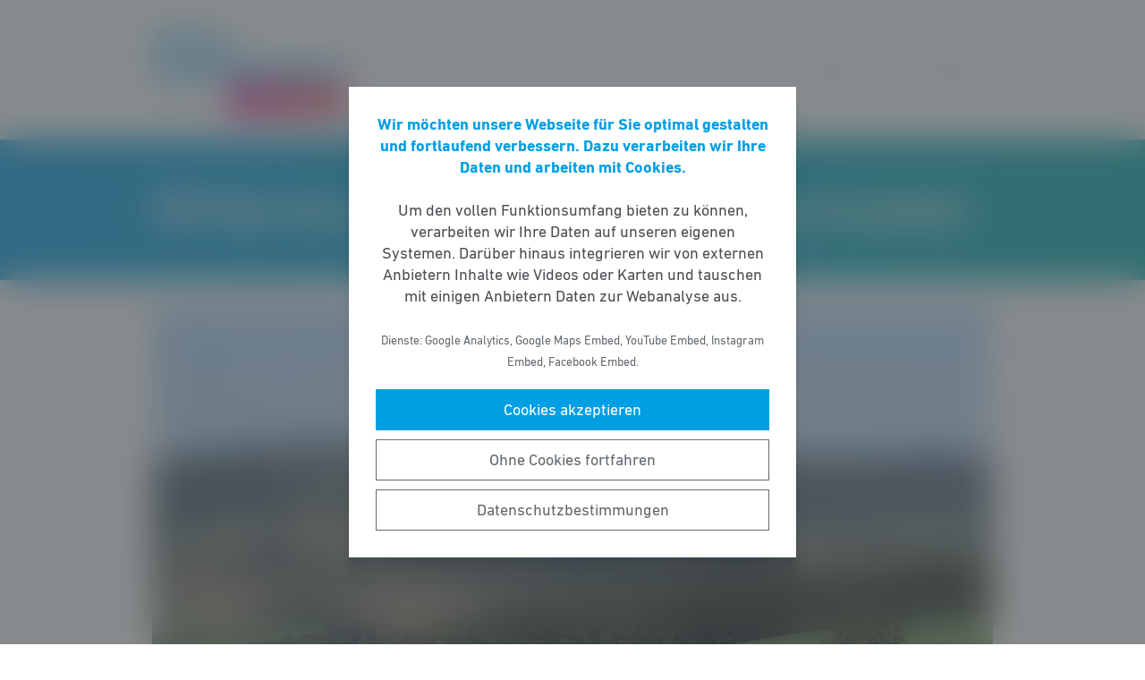

--- FILE ---
content_type: text/html; charset=UTF-8
request_url: https://fdp-hersfeld-rotenburg.de/meldung/fdp-ueber-das-ja-zur-windkraft-aus-rotenburg-verwundert/
body_size: 7513
content:
<!DOCTYPE html><html lang="de"><head><meta http-equiv="Content-Type" content="text/html"><meta charset="UTF-8" /><meta name="viewport" content="width=device-width, initial-scale=1, maximum-scale=1"><link media="all" href="https://fdp-hersfeld-rotenburg.de/wp-content/cache/autoptimize/18/css/autoptimize_267877929b3380115cfa10a265c2adb0.css" rel="stylesheet"><title>FDP über das Ja zur Windkraft aus Rotenburg verwundert | FDP Hersfeld&#x2d;Rotenburg</title><meta name="robots" content="max-snippet:-1,max-image-preview:standard,max-video-preview:-1" /><link rel="canonical" href="https://fdp-hersfeld-rotenburg.de/meldung/fdp-ueber-das-ja-zur-windkraft-aus-rotenburg-verwundert/" /><meta name="description" content="Wir k&ouml;nnen den Beschluss aus Rotenburg nicht nachvollziehen. Eine Stellungnahme der FDP Rotenburg folgt in k&uuml;rze! Hintergr&uuml;nde: &Uuml;berlegungen f&uuml;r Windpark&#8230;" /><meta property="og:type" content="article" /><meta property="og:locale" content="de_DE" /><meta property="og:site_name" content="FDP Hersfeld-Rotenburg" /><meta property="og:title" content="FDP über das Ja zur Windkraft aus Rotenburg verwundert" /><meta property="og:description" content="Wir k&ouml;nnen den Beschluss aus Rotenburg nicht nachvollziehen. Eine Stellungnahme der FDP Rotenburg folgt in k&uuml;rze! Hintergr&uuml;nde: &Uuml;berlegungen f&uuml;r Windpark zwischen Seifertshausen und Niedergude Quelle&#8230;" /><meta property="og:url" content="https://fdp-hersfeld-rotenburg.de/meldung/fdp-ueber-das-ja-zur-windkraft-aus-rotenburg-verwundert/" /><meta property="og:image" content="https://fdp-hersfeld-rotenburg.de/wp-content/uploads/sites/18/2020/06/1280px-Alheimer.jpg" /><meta property="og:image:width" content="1280" /><meta property="og:image:height" content="960" /><meta property="og:image" content="https://hersfeld-rotenburg.fdp-hessen.de/wp-content/uploads/sites/18/2020/06/Unknown-1.jpeg" /><meta property="og:image" content="https://hersfeld-rotenburg.fdp-hessen.de/wp-content/uploads/sites/18/2020/06/Unknown.jpeg" /><meta property="article:published_time" content="2020-06-09T08:24:22+00:00" /><meta property="article:modified_time" content="2020-12-27T15:50:22+00:00" /> <script type="application/ld+json">{"@context":"https://schema.org","@graph":[{"@type":"WebSite","@id":"https://fdp-hersfeld-rotenburg.de/#/schema/WebSite","url":"https://fdp-hersfeld-rotenburg.de/","name":"FDP Hersfeld&#x2d;Rotenburg","inLanguage":"de-DE","potentialAction":{"@type":"SearchAction","target":{"@type":"EntryPoint","urlTemplate":"https://fdp-hersfeld-rotenburg.de/search/{search_term_string}/"},"query-input":"required name=search_term_string"},"publisher":{"@type":"Organization","@id":"https://fdp-hersfeld-rotenburg.de/#/schema/Organization","name":"FDP Hersfeld&#x2d;Rotenburg","url":"https://fdp-hersfeld-rotenburg.de/","logo":{"@type":"ImageObject","url":"https://fdp-hersfeld-rotenburg.de/wp-content/uploads/sites/18/2015/11/cropped-Logo-Kreisverband-1-2.png","contentUrl":"https://fdp-hersfeld-rotenburg.de/wp-content/uploads/sites/18/2015/11/cropped-Logo-Kreisverband-1-2.png","width":1267,"height":555}}},{"@type":"WebPage","@id":"https://fdp-hersfeld-rotenburg.de/meldung/fdp-ueber-das-ja-zur-windkraft-aus-rotenburg-verwundert/","url":"https://fdp-hersfeld-rotenburg.de/meldung/fdp-ueber-das-ja-zur-windkraft-aus-rotenburg-verwundert/","name":"FDP über das Ja zur Windkraft aus Rotenburg verwundert | FDP Hersfeld&#x2d;Rotenburg","description":"Wir k&ouml;nnen den Beschluss aus Rotenburg nicht nachvollziehen. Eine Stellungnahme der FDP Rotenburg folgt in k&uuml;rze! Hintergr&uuml;nde: &Uuml;berlegungen f&uuml;r Windpark&#8230;","inLanguage":"de-DE","isPartOf":{"@id":"https://fdp-hersfeld-rotenburg.de/#/schema/WebSite"},"breadcrumb":{"@type":"BreadcrumbList","@id":"https://fdp-hersfeld-rotenburg.de/#/schema/BreadcrumbList","itemListElement":[{"@type":"ListItem","position":1,"item":"https://fdp-hersfeld-rotenburg.de/","name":"FDP Hersfeld&#x2d;Rotenburg"},{"@type":"ListItem","position":2,"item":"https://fdp-hersfeld-rotenburg.de/meldungen/","name":"Meldungen"},{"@type":"ListItem","position":3,"item":"https://fdp-hersfeld-rotenburg.de/thema/fdp-rotenburg/","name":"Rotenburg"},{"@type":"ListItem","position":4,"name":"FDP über das Ja zur Windkraft aus Rotenburg verwundert"}]},"potentialAction":{"@type":"ReadAction","target":"https://fdp-hersfeld-rotenburg.de/meldung/fdp-ueber-das-ja-zur-windkraft-aus-rotenburg-verwundert/"},"datePublished":"2020-06-09T08:24:22+00:00","dateModified":"2020-12-27T15:50:22+00:00"}]}</script> <style id='wp-block-library-theme-inline-css' type='text/css'>.wp-block-audio figcaption{color:#555;font-size:13px;text-align:center}.is-dark-theme .wp-block-audio figcaption{color:hsla(0,0%,100%,.65)}.wp-block-code>code{font-family:Menlo,Consolas,monaco,monospace;color:#1e1e1e;padding:.8em 1em;border:1px solid #ddd;border-radius:4px}.wp-block-embed figcaption{color:#555;font-size:13px;text-align:center}.is-dark-theme .wp-block-embed figcaption{color:hsla(0,0%,100%,.65)}.blocks-gallery-caption{color:#555;font-size:13px;text-align:center}.is-dark-theme .blocks-gallery-caption{color:hsla(0,0%,100%,.65)}.wp-block-image figcaption{color:#555;font-size:13px;text-align:center}.is-dark-theme .wp-block-image figcaption{color:hsla(0,0%,100%,.65)}.wp-block-pullquote{border-top:4px solid;border-bottom:4px solid;margin-bottom:1.75em;color:currentColor}.wp-block-pullquote__citation,.wp-block-pullquote cite,.wp-block-pullquote footer{color:currentColor;text-transform:uppercase;font-size:.8125em;font-style:normal}.wp-block-quote{border-left:.25em solid;margin:0 0 1.75em;padding-left:1em}.wp-block-quote cite,.wp-block-quote footer{color:currentColor;font-size:.8125em;position:relative;font-style:normal}.wp-block-quote.has-text-align-right{border-left:none;border-right:.25em solid;padding-left:0;padding-right:1em}.wp-block-quote.has-text-align-center{border:none;padding-left:0}.wp-block-quote.is-large,.wp-block-quote.is-style-large,.wp-block-quote.is-style-plain{border:none}.wp-block-search .wp-block-search__label{font-weight:700}.wp-block-group:where(.has-background){padding:1.25em 2.375em}.wp-block-separator{border:none;border-bottom:2px solid;margin-left:auto;margin-right:auto;opacity:.4}.wp-block-separator:not(.is-style-wide):not(.is-style-dots){width:100px}.wp-block-separator.has-background:not(.is-style-dots){border-bottom:none;height:1px}.wp-block-separator.has-background:not(.is-style-wide):not(.is-style-dots){height:2px}.wp-block-table thead{border-bottom:3px solid}.wp-block-table tfoot{border-top:3px solid}.wp-block-table td,.wp-block-table th{padding:.5em;border:1px solid;word-break:normal}.wp-block-table figcaption{color:#555;font-size:13px;text-align:center}.is-dark-theme .wp-block-table figcaption{color:hsla(0,0%,100%,.65)}.wp-block-video figcaption{color:#555;font-size:13px;text-align:center}.is-dark-theme .wp-block-video figcaption{color:hsla(0,0%,100%,.65)}.wp-block-template-part.has-background{padding:1.25em 2.375em;margin-top:0;margin-bottom:0}</style><style id='safe-svg-svg-icon-style-inline-css' type='text/css'>.safe-svg-cover{text-align:center}.safe-svg-cover .safe-svg-inside{display:inline-block;max-width:100%}.safe-svg-cover svg{height:100%;max-height:100%;max-width:100%;width:100%}</style><style id='global-styles-inline-css' type='text/css'>body{--wp--preset--color--black: #141414;--wp--preset--color--cyan-bluish-gray: #abb8c3;--wp--preset--color--white: #FFFFFF;--wp--preset--color--pale-pink: #f78da7;--wp--preset--color--vivid-red: #cf2e2e;--wp--preset--color--luminous-vivid-orange: #ff6900;--wp--preset--color--luminous-vivid-amber: #fcb900;--wp--preset--color--light-green-cyan: #7bdcb5;--wp--preset--color--vivid-green-cyan: #00d084;--wp--preset--color--pale-cyan-blue: #8ed1fc;--wp--preset--color--vivid-cyan-blue: #0693e3;--wp--preset--color--vivid-purple: #9b51e0;--wp--preset--color--grey: #6E6E6E;--wp--preset--color--lightgrey: #F5F5F5;--wp--preset--color--cyan: #009EE3;--wp--preset--color--yellow: #FFED00;--wp--preset--color--magenta: #E5007D;--wp--preset--color--violet: #A5027D;--wp--preset--color--turquoise: #00ABAE;--wp--preset--gradient--vivid-cyan-blue-to-vivid-purple: linear-gradient(135deg,rgba(6,147,227,1) 0%,rgb(155,81,224) 100%);--wp--preset--gradient--light-green-cyan-to-vivid-green-cyan: linear-gradient(135deg,rgb(122,220,180) 0%,rgb(0,208,130) 100%);--wp--preset--gradient--luminous-vivid-amber-to-luminous-vivid-orange: linear-gradient(135deg,rgba(252,185,0,1) 0%,rgba(255,105,0,1) 100%);--wp--preset--gradient--luminous-vivid-orange-to-vivid-red: linear-gradient(135deg,rgba(255,105,0,1) 0%,rgb(207,46,46) 100%);--wp--preset--gradient--very-light-gray-to-cyan-bluish-gray: linear-gradient(135deg,rgb(238,238,238) 0%,rgb(169,184,195) 100%);--wp--preset--gradient--cool-to-warm-spectrum: linear-gradient(135deg,rgb(74,234,220) 0%,rgb(151,120,209) 20%,rgb(207,42,186) 40%,rgb(238,44,130) 60%,rgb(251,105,98) 80%,rgb(254,248,76) 100%);--wp--preset--gradient--blush-light-purple: linear-gradient(135deg,rgb(255,206,236) 0%,rgb(152,150,240) 100%);--wp--preset--gradient--blush-bordeaux: linear-gradient(135deg,rgb(254,205,165) 0%,rgb(254,45,45) 50%,rgb(107,0,62) 100%);--wp--preset--gradient--luminous-dusk: linear-gradient(135deg,rgb(255,203,112) 0%,rgb(199,81,192) 50%,rgb(65,88,208) 100%);--wp--preset--gradient--pale-ocean: linear-gradient(135deg,rgb(255,245,203) 0%,rgb(182,227,212) 50%,rgb(51,167,181) 100%);--wp--preset--gradient--electric-grass: linear-gradient(135deg,rgb(202,248,128) 0%,rgb(113,206,126) 100%);--wp--preset--gradient--midnight: linear-gradient(135deg,rgb(2,3,129) 0%,rgb(40,116,252) 100%);--wp--preset--gradient--cyan-turquoise: linear-gradient(90deg,#009EE3 0%,#00ABAE 100%);--wp--preset--gradient--cyan-turquoise-tilted: linear-gradient(-8deg,transparent 25%,#00ABAE 25%,#009EE3 75%,transparent 75%);--wp--preset--gradient--magenta-violet: linear-gradient(90deg,#E5007D 0%,#A5027D 100%);--wp--preset--gradient--magenta-violet-tilted: linear-gradient(-8deg,transparent 25%,#A5027D 25%,#E5007D 75%,transparent 75%);--wp--preset--duotone--dark-grayscale: url('#wp-duotone-dark-grayscale');--wp--preset--duotone--grayscale: url('#wp-duotone-grayscale');--wp--preset--duotone--purple-yellow: url('#wp-duotone-purple-yellow');--wp--preset--duotone--blue-red: url('#wp-duotone-blue-red');--wp--preset--duotone--midnight: url('#wp-duotone-midnight');--wp--preset--duotone--magenta-yellow: url('#wp-duotone-magenta-yellow');--wp--preset--duotone--purple-green: url('#wp-duotone-purple-green');--wp--preset--duotone--blue-orange: url('#wp-duotone-blue-orange');--wp--preset--font-size--small: 12px;--wp--preset--font-size--medium: 20px;--wp--preset--font-size--large: 22px;--wp--preset--font-size--x-large: 42px;}.has-black-color{color: var(--wp--preset--color--black) !important;}.has-cyan-bluish-gray-color{color: var(--wp--preset--color--cyan-bluish-gray) !important;}.has-white-color{color: var(--wp--preset--color--white) !important;}.has-pale-pink-color{color: var(--wp--preset--color--pale-pink) !important;}.has-vivid-red-color{color: var(--wp--preset--color--vivid-red) !important;}.has-luminous-vivid-orange-color{color: var(--wp--preset--color--luminous-vivid-orange) !important;}.has-luminous-vivid-amber-color{color: var(--wp--preset--color--luminous-vivid-amber) !important;}.has-light-green-cyan-color{color: var(--wp--preset--color--light-green-cyan) !important;}.has-vivid-green-cyan-color{color: var(--wp--preset--color--vivid-green-cyan) !important;}.has-pale-cyan-blue-color{color: var(--wp--preset--color--pale-cyan-blue) !important;}.has-vivid-cyan-blue-color{color: var(--wp--preset--color--vivid-cyan-blue) !important;}.has-vivid-purple-color{color: var(--wp--preset--color--vivid-purple) !important;}.has-black-background-color{background-color: var(--wp--preset--color--black) !important;}.has-cyan-bluish-gray-background-color{background-color: var(--wp--preset--color--cyan-bluish-gray) !important;}.has-white-background-color{background-color: var(--wp--preset--color--white) !important;}.has-pale-pink-background-color{background-color: var(--wp--preset--color--pale-pink) !important;}.has-vivid-red-background-color{background-color: var(--wp--preset--color--vivid-red) !important;}.has-luminous-vivid-orange-background-color{background-color: var(--wp--preset--color--luminous-vivid-orange) !important;}.has-luminous-vivid-amber-background-color{background-color: var(--wp--preset--color--luminous-vivid-amber) !important;}.has-light-green-cyan-background-color{background-color: var(--wp--preset--color--light-green-cyan) !important;}.has-vivid-green-cyan-background-color{background-color: var(--wp--preset--color--vivid-green-cyan) !important;}.has-pale-cyan-blue-background-color{background-color: var(--wp--preset--color--pale-cyan-blue) !important;}.has-vivid-cyan-blue-background-color{background-color: var(--wp--preset--color--vivid-cyan-blue) !important;}.has-vivid-purple-background-color{background-color: var(--wp--preset--color--vivid-purple) !important;}.has-black-border-color{border-color: var(--wp--preset--color--black) !important;}.has-cyan-bluish-gray-border-color{border-color: var(--wp--preset--color--cyan-bluish-gray) !important;}.has-white-border-color{border-color: var(--wp--preset--color--white) !important;}.has-pale-pink-border-color{border-color: var(--wp--preset--color--pale-pink) !important;}.has-vivid-red-border-color{border-color: var(--wp--preset--color--vivid-red) !important;}.has-luminous-vivid-orange-border-color{border-color: var(--wp--preset--color--luminous-vivid-orange) !important;}.has-luminous-vivid-amber-border-color{border-color: var(--wp--preset--color--luminous-vivid-amber) !important;}.has-light-green-cyan-border-color{border-color: var(--wp--preset--color--light-green-cyan) !important;}.has-vivid-green-cyan-border-color{border-color: var(--wp--preset--color--vivid-green-cyan) !important;}.has-pale-cyan-blue-border-color{border-color: var(--wp--preset--color--pale-cyan-blue) !important;}.has-vivid-cyan-blue-border-color{border-color: var(--wp--preset--color--vivid-cyan-blue) !important;}.has-vivid-purple-border-color{border-color: var(--wp--preset--color--vivid-purple) !important;}.has-vivid-cyan-blue-to-vivid-purple-gradient-background{background: var(--wp--preset--gradient--vivid-cyan-blue-to-vivid-purple) !important;}.has-light-green-cyan-to-vivid-green-cyan-gradient-background{background: var(--wp--preset--gradient--light-green-cyan-to-vivid-green-cyan) !important;}.has-luminous-vivid-amber-to-luminous-vivid-orange-gradient-background{background: var(--wp--preset--gradient--luminous-vivid-amber-to-luminous-vivid-orange) !important;}.has-luminous-vivid-orange-to-vivid-red-gradient-background{background: var(--wp--preset--gradient--luminous-vivid-orange-to-vivid-red) !important;}.has-very-light-gray-to-cyan-bluish-gray-gradient-background{background: var(--wp--preset--gradient--very-light-gray-to-cyan-bluish-gray) !important;}.has-cool-to-warm-spectrum-gradient-background{background: var(--wp--preset--gradient--cool-to-warm-spectrum) !important;}.has-blush-light-purple-gradient-background{background: var(--wp--preset--gradient--blush-light-purple) !important;}.has-blush-bordeaux-gradient-background{background: var(--wp--preset--gradient--blush-bordeaux) !important;}.has-luminous-dusk-gradient-background{background: var(--wp--preset--gradient--luminous-dusk) !important;}.has-pale-ocean-gradient-background{background: var(--wp--preset--gradient--pale-ocean) !important;}.has-electric-grass-gradient-background{background: var(--wp--preset--gradient--electric-grass) !important;}.has-midnight-gradient-background{background: var(--wp--preset--gradient--midnight) !important;}.has-small-font-size{font-size: var(--wp--preset--font-size--small) !important;}.has-medium-font-size{font-size: var(--wp--preset--font-size--medium) !important;}.has-large-font-size{font-size: var(--wp--preset--font-size--large) !important;}.has-x-large-font-size{font-size: var(--wp--preset--font-size--x-large) !important;}</style> <script type='text/javascript' src='https://fdp-hersfeld-rotenburg.de/wp-includes/js/jquery/jquery.min.js' id='jquery-core-js'></script> <link rel="https://api.w.org/" href="https://fdp-hersfeld-rotenburg.de/wp-json/" /><link rel="alternate" type="application/json" href="https://fdp-hersfeld-rotenburg.de/wp-json/wp/v2/meldung/1046" /></head><body class="meldung-template-default single single-meldung postid-1046 wp-custom-logo wp-embed-responsive fs-grid fs-grid-sm-fluid cookie-consent-not-set"><header><div id="fullscreen_menu" class="fullscreen"> <a href="https://fdp-hersfeld-rotenburg.de" class="fullscreen_close_button"></a><div class="menu-hauptmenue-container"><ul id="menu-hauptmenue" class="menu"><li id="menu-item-13" class="menu-item menu-item-type-custom menu-item-object-custom menu-item-has-children menu-item-13"><a href="/">Startseite</a><ul class="sub-menu"><li id="menu-item-208" class="menu-item menu-item-type-post_type_archive menu-item-object-meldung menu-item-208"><a href="https://fdp-hersfeld-rotenburg.de/meldungen/">Meldungen</a></li><li id="menu-item-209" class="menu-item menu-item-type-post_type_archive menu-item-object-veranstaltung menu-item-209"><a href="https://fdp-hersfeld-rotenburg.de/veranstaltungen/">Veranstaltungen</a></li></ul></li><li id="menu-item-1209" class="menu-item menu-item-type-post_type menu-item-object-page menu-item-has-children menu-item-1209"><a href="https://fdp-hersfeld-rotenburg.de/fdp-kreisverband-hersfeld-rotenburg/">Kreisverband Hersfeld-Rotenburg</a><ul class="sub-menu"><li id="menu-item-1229" class="menu-item menu-item-type-custom menu-item-object-custom menu-item-1229"><a href="https://mitgliedwerden.fdp.de">Jetzt Mitglied werden!</a></li><li id="menu-item-163" class="menu-item menu-item-type-post_type menu-item-object-page menu-item-163"><a href="https://fdp-hersfeld-rotenburg.de/spenden/">Spenden</a></li></ul></li><li id="menu-item-1228" class="menu-item menu-item-type-post_type menu-item-object-page menu-item-has-children menu-item-1228"><a href="https://fdp-hersfeld-rotenburg.de/wir-vor-ort/">Wir vor Ort</a><ul class="sub-menu"><li id="menu-item-1211" class="menu-item menu-item-type-post_type menu-item-object-page menu-item-1211"><a href="https://fdp-hersfeld-rotenburg.de/fdp-alheim/">Alheim</a></li><li id="menu-item-1213" class="menu-item menu-item-type-post_type menu-item-object-page menu-item-1213"><a href="https://fdp-hersfeld-rotenburg.de/fdp-stadtverband-bad-hersfeld/">FDP Bad Hersfeld</a></li><li id="menu-item-1215" class="menu-item menu-item-type-post_type menu-item-object-page menu-item-1215"><a href="https://fdp-hersfeld-rotenburg.de/fdp-bebra/">Bebra</a></li><li id="menu-item-13846" class="menu-item menu-item-type-post_type menu-item-object-page menu-item-13846"><a href="https://fdp-hersfeld-rotenburg.de/ronshausen/">Ronshausen</a></li><li id="menu-item-1225" class="menu-item menu-item-type-post_type menu-item-object-page menu-item-1225"><a href="https://fdp-hersfeld-rotenburg.de/fdp-rotenburg-a-d-fulda/">Rotenburg a. d. Fulda</a></li><li id="menu-item-1218" class="menu-item menu-item-type-post_type menu-item-object-page menu-item-1218"><a href="https://fdp-hersfeld-rotenburg.de/fdp-hohenroda/">Hohenroda</a></li><li id="menu-item-1220" class="menu-item menu-item-type-post_type menu-item-object-page menu-item-1220"><a href="https://fdp-hersfeld-rotenburg.de/fdp-ludwigsau/">Ludwigsau</a></li><li id="menu-item-1226" class="menu-item menu-item-type-post_type menu-item-object-page menu-item-1226"><a href="https://fdp-hersfeld-rotenburg.de/fdp-philippsthal/">Philippsthal</a></li><li id="menu-item-1224" class="menu-item menu-item-type-post_type menu-item-object-page menu-item-1224"><a href="https://fdp-hersfeld-rotenburg.de/fdp-wildeck/">Wildeck</a></li></ul></li><li id="menu-item-13848" class="menu-item menu-item-type-custom menu-item-object-custom menu-item-13848"><a href="https://hersfeld-rotenburg.junge-liberale.de/">Junge Liberale</a></li><li id="menu-item-1231" class="menu-item menu-item-type-custom menu-item-object-custom menu-item-1231"><a href="https://fdp-hersfeld-rotenburg.de/datenschutz/">Datenschutz</a></li><li id="menu-item-1230" class="menu-item menu-item-type-custom menu-item-object-custom menu-item-1230"><a href="https://fdp-hersfeld-rotenburg.de/impressum/">Impressum</a></li></ul></div></div><div id="fullscreen_search" class="fullscreen "> <a href="https://fdp-hersfeld-rotenburg.de" class="fullscreen_close_button"></a><form action="/" method="get"> <label for="search" class="screen-reader-text">Suche nach:</label> <input type="search" name="s" id="search" value="" placeholder="Suchbegriff" /> <input type="hidden" name="post_type" value="meldung" /> <input type="submit" id="search_submit" value="Suchen" /></form></div><div class="fs-row"><div class="fs-cell fs-lg-3 fs-md-3 fs-sm-half fs-xs-half"> <a href="https://fdp-hersfeld-rotenburg.de/" class="custom-logo-link" rel="home"><img width="1267" height="555" src="https://fdp-hersfeld-rotenburg.de/wp-content/uploads/sites/18/2015/11/cropped-Logo-Kreisverband-1-2.png" class="custom-logo" alt="FDP Hersfeld-Rotenburg" srcset="https://fdp-hersfeld-rotenburg.de/wp-content/uploads/sites/18/2015/11/cropped-Logo-Kreisverband-1-2.png 1267w, https://fdp-hersfeld-rotenburg.de/wp-content/uploads/sites/18/2015/11/cropped-Logo-Kreisverband-1-2-768x336.png 768w" sizes="(max-width: 1267px) 100vw, 1267px" /></a></div><div class="fs-cell fs-lg-9 fs-md-3 fs-sm-half fs-xs-half"><div class="nav"> <a href="https://fdp-hersfeld-rotenburg.de/?force_show=search" id="fullscreen_search_button">Suche</a> <a href="https://fdp-hersfeld-rotenburg.de/?force_show=menu" id="fullscreen_menu_button">Menü</a></div></div></div></header><main role="main"><div class="fs-row"><div class="fs-cell fs-all-full"><article class="content"><div class="wp-block-pagetitle alignfull has-background-gradient has-cyan-turquoise-gradient-background"><div class="wp-block-pagetitle__inner-container "><h1>FDP über das Ja zur Windkraft aus Rotenburg verwundert</h1></div></div> <noscript><img width="1024" height="512" src="https://fdp-hersfeld-rotenburg.de/wp-content/uploads/sites/18/2020/06/1280px-Alheimer-1024x512.jpg" class="the_post_thumbnail wp-post-image" alt="" srcset="https://fdp-hersfeld-rotenburg.de/wp-content/uploads/sites/18/2020/06/1280px-Alheimer-1024x512.jpg 1024w, https://fdp-hersfeld-rotenburg.de/wp-content/uploads/sites/18/2020/06/1280px-Alheimer-512x256.jpg 512w" sizes="(max-width: 1024px) 100vw, 1024px" /></noscript><img width="1024" height="512" src='data:image/svg+xml,%3Csvg%20xmlns=%22http://www.w3.org/2000/svg%22%20viewBox=%220%200%201024%20512%22%3E%3C/svg%3E' data-src="https://fdp-hersfeld-rotenburg.de/wp-content/uploads/sites/18/2020/06/1280px-Alheimer-1024x512.jpg" class="lazyload the_post_thumbnail wp-post-image" alt="" data-srcset="https://fdp-hersfeld-rotenburg.de/wp-content/uploads/sites/18/2020/06/1280px-Alheimer-1024x512.jpg 1024w, https://fdp-hersfeld-rotenburg.de/wp-content/uploads/sites/18/2020/06/1280px-Alheimer-512x256.jpg 512w" data-sizes="(max-width: 1024px) 100vw, 1024px" /><div class="the_term_date_bar"><div class="the_date">09.06.2020</div><ul class="the_term_list"><li><a href="https://fdp-hersfeld-rotenburg.de/thema/fdp-alheim/" rel="tag">Alheim</a></li><li><a href="https://fdp-hersfeld-rotenburg.de/thema/fdp-rotenburg/" rel="tag">Rotenburg</a></li></ul></div><p>Wir können den Beschluss aus Rotenburg nicht nachvollziehen.</p><p>Eine Stellungnahme der <a href="https://www.facebook.com/fdp.rotenburg.bebra.ronshausen/?__tn__=%2Cd%2CP-R&amp;eid=ARB6b2Iq8Eo2bqu7fGfd4bR9szzx7pJ2OJ1NH8I8d6c1d8MV478K1q1hf8o5v2jr74QQWESFrdtcdqav">FDP Rotenburg</a> folgt in kürze!</p><p>Hintergründe: <a href="https://www.hna.de/lokales/rotenburg-bebra/rotenburg-fulda-ort305317/ueberlegungen-fuer-windpark-zwischen-seifertshausen-und-niedergude-13783404.html">Überlegungen für Windpark zwischen Seifertshausen und Niedergude</a></p><p>Quelle der Artikel: <a href="https://www.hna.de/lokales/rotenburg-bebra/">HNA</a></p><p>Artikelbild von <a href="https://de.wikipedia.org/wiki/Alheimer#/media/Datei:Alheimer.JPG">Jörg Braukmann, wikipedia</a></p><p><noscript><img class="alignleft size-full wp-image-1048" src="https://hersfeld-rotenburg.fdp-hessen.de/wp-content/uploads/sites/18/2020/06/Unknown-1.jpeg" alt="" width="715" height="369" /></noscript><img class="lazyload alignleft size-full wp-image-1048" src='data:image/svg+xml,%3Csvg%20xmlns=%22http://www.w3.org/2000/svg%22%20viewBox=%220%200%20715%20369%22%3E%3C/svg%3E' data-src="https://hersfeld-rotenburg.fdp-hessen.de/wp-content/uploads/sites/18/2020/06/Unknown-1.jpeg" alt="" width="715" height="369" /></p><p><noscript><img class="alignleft size-full wp-image-1047" src="https://hersfeld-rotenburg.fdp-hessen.de/wp-content/uploads/sites/18/2020/06/Unknown.jpeg" alt="" width="716" height="709" /></noscript><img class="lazyload alignleft size-full wp-image-1047" src='data:image/svg+xml,%3Csvg%20xmlns=%22http://www.w3.org/2000/svg%22%20viewBox=%220%200%20716%20709%22%3E%3C/svg%3E' data-src="https://hersfeld-rotenburg.fdp-hessen.de/wp-content/uploads/sites/18/2020/06/Unknown.jpeg" alt="" width="716" height="709" /></p><div class="linked_persons"><div class="single_linked_person"> <a class="single_linked_person__link" href="https://fdp-hersfeld-rotenburg.de/person/aribert-kirch/" title="Profil von Aribert Kirch ansehen"><div class="single_linked_person__avatar is-style-round"> <noscript><img width="256" height="256" src="https://fdp-hersfeld-rotenburg.de/wp-content/uploads/sites/18/2015/11/Unknown-2-256x256.jpeg" class="attachment-thumbnail size-thumbnail wp-post-image" alt="" loading="lazy" srcset="https://fdp-hersfeld-rotenburg.de/wp-content/uploads/sites/18/2015/11/Unknown-2-256x256.jpeg 256w, https://fdp-hersfeld-rotenburg.de/wp-content/uploads/sites/18/2015/11/Unknown-2-512x512.jpeg 512w, https://fdp-hersfeld-rotenburg.de/wp-content/uploads/sites/18/2015/11/Unknown-2-1024x1024.jpeg 1024w" sizes="(max-width: 256px) 100vw, 256px" /></noscript><img width="256" height="256" src='data:image/svg+xml,%3Csvg%20xmlns=%22http://www.w3.org/2000/svg%22%20viewBox=%220%200%20256%20256%22%3E%3C/svg%3E' data-src="https://fdp-hersfeld-rotenburg.de/wp-content/uploads/sites/18/2015/11/Unknown-2-256x256.jpeg" class="lazyload attachment-thumbnail size-thumbnail wp-post-image" alt="" loading="lazy" data-srcset="https://fdp-hersfeld-rotenburg.de/wp-content/uploads/sites/18/2015/11/Unknown-2-256x256.jpeg 256w, https://fdp-hersfeld-rotenburg.de/wp-content/uploads/sites/18/2015/11/Unknown-2-512x512.jpeg 512w, https://fdp-hersfeld-rotenburg.de/wp-content/uploads/sites/18/2015/11/Unknown-2-1024x1024.jpeg 1024w" data-sizes="(max-width: 256px) 100vw, 256px" /></div><div class="single_linked_person__info"><h2 class="single_linked_person__name">Aribert Kirch</h4><p class="single_linked_person__position">Vorsitzender FDP Alheim</p></div> </a></div><div class="single_linked_person"> <a class="single_linked_person__link" href="https://fdp-hersfeld-rotenburg.de/person/marco-boley/" title="Profil von Marco Boley ansehen"><div class="single_linked_person__avatar is-style-round"> <noscript><img width="256" height="256" src="https://fdp-hersfeld-rotenburg.de/wp-content/uploads/sites/18/2018/07/Unknown-1-256x256.jpeg" class="attachment-thumbnail size-thumbnail wp-post-image" alt="" loading="lazy" srcset="https://fdp-hersfeld-rotenburg.de/wp-content/uploads/sites/18/2018/07/Unknown-1-256x256.jpeg 256w, https://fdp-hersfeld-rotenburg.de/wp-content/uploads/sites/18/2018/07/Unknown-1-512x512.jpeg 512w" sizes="(max-width: 256px) 100vw, 256px" /></noscript><img width="256" height="256" src='data:image/svg+xml,%3Csvg%20xmlns=%22http://www.w3.org/2000/svg%22%20viewBox=%220%200%20256%20256%22%3E%3C/svg%3E' data-src="https://fdp-hersfeld-rotenburg.de/wp-content/uploads/sites/18/2018/07/Unknown-1-256x256.jpeg" class="lazyload attachment-thumbnail size-thumbnail wp-post-image" alt="" loading="lazy" data-srcset="https://fdp-hersfeld-rotenburg.de/wp-content/uploads/sites/18/2018/07/Unknown-1-256x256.jpeg 256w, https://fdp-hersfeld-rotenburg.de/wp-content/uploads/sites/18/2018/07/Unknown-1-512x512.jpeg 512w" data-sizes="(max-width: 256px) 100vw, 256px" /></div><div class="single_linked_person__info"><h2 class="single_linked_person__name">Marco Boley</h4><p class="single_linked_person__position">Rotenburg a. d. Fulda / Erkshausen</p></div> </a></div></div></article><div class="fs-row print-hide"><div class="fs-cell fs-all-full"><div class="wp-block-button is-style-outline margin-top-4 margin-bottom-2 is-style-centered"> <a class="wp-block-button__link has-text-color has-cyan-color" href="https://fdp-hersfeld-rotenburg.de/meldungen/">Alle Meldungen &rarr;</a></div></div></div><div class="share_buttons"> <span class="share_buttons__prequel">Teilen: </span> <a class="share_button is-style-colored share_button__whatsapp --has-icon"
 title="Per WhatsApp teilen"
 rel="nofollow"
 data-action="share/whatsapp/share"
 href="whatsapp://send?text=FDP%20%C3%BCber%20das%20Ja%20zur%20Windkraft%20aus%20Rotenburg%20verwundert%0A%0Ahttps%3A%2F%2Ffdp-hersfeld-rotenburg.de%2Fmeldung%2Ffdp-ueber-das-ja-zur-windkraft-aus-rotenburg-verwundert%2F"
 > WhatsApp </a> <a class="share_button is-style-colored share_button__facebook --has-icon"
 title="Auf Facebook teilen"
 target="_blank"
 rel="nofollow"
 href="https://www.facebook.com/sharer/sharer.php?u=https%3A%2F%2Ffdp-hersfeld-rotenburg.de%2Fmeldung%2Ffdp-ueber-das-ja-zur-windkraft-aus-rotenburg-verwundert%2F"
 > Facebook </a> <a class="share_button is-style-colored share_button__x --has-icon"
 title="Auf X teilen"
 target="_blank"
 rel="nofollow"
 href="https://twitter.com/intent/tweet?source=webclient&amp;text=https%3A%2F%2Ffdp-hersfeld-rotenburg.de%2Fmeldung%2Ffdp-ueber-das-ja-zur-windkraft-aus-rotenburg-verwundert%2F"
 > X </a> <a class="share_button is-style-colored share_button__xing --has-icon"
 title="Auf XING teilen"
 target="_blank"
 rel="nofollow"
 href="https://www.xing.com/spi/shares/new?url=https%3A%2F%2Ffdp-hersfeld-rotenburg.de%2Fmeldung%2Ffdp-ueber-das-ja-zur-windkraft-aus-rotenburg-verwundert%2F"
 > XING </a> <a class="share_button is-style-colored share_button__linkedin --has-icon"
 title="Auf LinkedIn teilen"
 target="_blank"
 rel="nofollow"
 href="https://www.linkedin.com/shareArticle?mini=true&url=https%3A%2F%2Ffdp-hersfeld-rotenburg.de%2Fmeldung%2Ffdp-ueber-das-ja-zur-windkraft-aus-rotenburg-verwundert%2F"
 > LinkedIn </a> <a class="share_button is-style-colored share_button__pdf"
 title="PDF-Datei generieren"
 rel="nofollow"
 href="https://fdp-hersfeld-rotenburg.de/meldung/fdp-ueber-das-ja-zur-windkraft-aus-rotenburg-verwundert/?download=pdf"
 > PDF-Datei </a> <a class="share_button is-style-colored share_button__print"
 href="javascript:window.print()"
 title="Seite drucken"> Drucken</a></div></div></div></main><footer><div class="footer_legal_container "><div class="fs-row"><div class="fs-cell fs-all-full"><div class="footer_legal"><div class="menu-footer-menue-container"><ul id="menu-footer-menue" class="menu"><li id="menu-item-434" class="menu-item menu-item-type-post_type menu-item-object-page menu-item-privacy-policy menu-item-434"><a href="https://fdp-hersfeld-rotenburg.de/datenschutz/">Datenschutz</a></li><li id="menu-item-18" class="menu-item menu-item-type-post_type menu-item-object-page menu-item-18"><a href="https://fdp-hersfeld-rotenburg.de/impressum/">Impressum</a></li><li id="menu-item-430" class="menu-item menu-item-type-custom menu-item-object-custom menu-item-430"><a href="https://fdp-hersfeld-rotenburg.de/admin-login">Admin</a></li></ul></div><p class="copy">&copy; 2026 FDP Hersfeld-Rotenburg</p></div></div></div></div></footer> <noscript><style>.lazyload{display:none;}</style></noscript><script data-noptimize="1">window.lazySizesConfig=window.lazySizesConfig||{};window.lazySizesConfig.loadMode=1;</script><script async data-noptimize="1" src='https://fdp-hersfeld-rotenburg.de/wp-content/plugins/autoptimize/classes/external/js/lazysizes.min.js?ao_version=3.1.14'></script> <script type='text/javascript' id='contact-form-7-js-extra'>var wpcf7 = {"api":{"root":"https:\/\/fdp-hersfeld-rotenburg.de\/wp-json\/","namespace":"contact-form-7\/v1"}};</script> <script type='module' src='https://fdp-hersfeld-rotenburg.de/wp-content/plugins/instant-page/instantpage.js' id='instantpage-js'></script> <script type='text/javascript' id='cookie-notice-consent-js-before'>var cncArgs = {"uuid":"ea85fa43-0c43-4cb4-ab76-10ae0b7f7153","reload":1,"cache":0,"secure":1,"log":1,"cookieExpiration":30,"revokeAll":1,"revokeNotice":"Ihre Einwilligungen wurden widerrufen. Zus\u00e4tzlich wurden alle Browser-Cookies f\u00fcr diese Domain geleert.","ajax_url":"https:\/\/fdp-hersfeld-rotenburg.de\/wp-admin\/admin-ajax.php","ajax_nonce":"cb5e238bc1","remote_addr":"18.218.96.115","http_user_agent":"Mozilla\/5.0 (Macintosh; Intel Mac OS X 10_15_7) AppleWebKit\/537.36 (KHTML, like Gecko) Chrome\/131.0.0.0 Safari\/537.36; ClaudeBot\/1.0; +claudebot@anthropic.com)"}</script> <div id="cookie-notice-consent" role="banner" class="cookie-notice-consent cookie-notice-consent--visible" aria-label="Cookie-Hinweis & -Einwilligung"><div class="cookie-notice-consent__container"><div class="cookie-notice-consent__text"><strong>Wir möchten unsere Webseite für Sie optimal gestalten und fortlaufend verbessern. Dazu verarbeiten wir Ihre Daten und arbeiten mit Cookies.</strong><br /><br />Um den vollen Funktionsumfang bieten zu können, verarbeiten wir Ihre Daten auf unseren eigenen Systemen. Darüber hinaus integrieren wir von externen Anbietern Inhalte wie Videos oder Karten und tauschen mit einigen Anbietern Daten zur Webanalyse aus.<br /><br /><small>Dienste: Google Analytics, Google Maps Embed, YouTube Embed, Instagram Embed, Facebook Embed.</small></div><div class="cookie-notice-consent__categories cookie-notice-consent__categories--inline"><div class="cookie-notice-consent__category cookie-notice-consent__category-marketing"> <input type="checkbox" name="cookie-notice-consent__category-marketing__checkbox" id="cookie-notice-consent__category-marketing__checkbox" data-cookie-category="category_marketing"> <label for="cookie-notice-consent__category-marketing__checkbox">Marketing-Cookies</label></div></div><div class="cookie-notice-consent__buttons"> <a href="#cookies-accepted" class="cookie-notice-consent__button cookie-notice-consent__accept-button" id="cookie-notice-consent__accept-button" aria-label="Cookies akzeptieren">Cookies akzeptieren</a> <a href="#cookies-confirmed" class="cookie-notice-consent__button cookie-notice-consent__confirm-choice-button" id="cookie-notice-consent__confirm-choice-button" aria-label="Ohne Cookies fortfahren">Ohne Cookies fortfahren</a> <a href="https://fdp-hersfeld-rotenburg.de/datenschutz/" target="_blank" class="cookie-notice-consent__button cookie-notice-consent__privacy-policy-button" id="cookie-notice-consent__privacy-policy-button" aria-label="Datenschutzbestimmungen">Datenschutzbestimmungen</a></div></div></div> <script defer src="https://fdp-hersfeld-rotenburg.de/wp-content/cache/autoptimize/18/js/autoptimize_e6ad12d5644fdf68cdc11893816de443.js"></script></body></html>

--- FILE ---
content_type: text/css
request_url: https://fdp-hersfeld-rotenburg.de/wp-content/cache/autoptimize/18/css/autoptimize_267877929b3380115cfa10a265c2adb0.css
body_size: 32301
content:
@charset "UTF-8";.wp-block-archives-dropdown label{display:block}.wp-block-audio{margin:0 0 1em}.wp-block-audio figcaption{margin-top:.5em;margin-bottom:1em}.wp-block-audio audio{width:100%;min-width:300px}.wp-block-button__link{color:#fff;background-color:#32373c;border-radius:9999px;box-shadow:none;cursor:pointer;display:inline-block;font-size:1.125em;padding:calc(.667em + 2px) calc(1.333em + 2px);text-align:center;text-decoration:none;word-break:break-word;box-sizing:border-box}.wp-block-button__link:active,.wp-block-button__link:focus,.wp-block-button__link:hover,.wp-block-button__link:visited{color:#fff}.wp-block-button__link.aligncenter{text-align:center}.wp-block-button__link.alignright{text-align:right}.wp-block-buttons>.wp-block-button.has-custom-width{max-width:none}.wp-block-buttons>.wp-block-button.has-custom-width .wp-block-button__link{width:100%}.wp-block-buttons>.wp-block-button.has-custom-font-size .wp-block-button__link{font-size:inherit}.wp-block-buttons>.wp-block-button.wp-block-button__width-25{width:calc(25% - var(--wp--style--block-gap, .5em)*0.75)}.wp-block-buttons>.wp-block-button.wp-block-button__width-50{width:calc(50% - var(--wp--style--block-gap, .5em)*0.5)}.wp-block-buttons>.wp-block-button.wp-block-button__width-75{width:calc(75% - var(--wp--style--block-gap, .5em)*0.25)}.wp-block-buttons>.wp-block-button.wp-block-button__width-100{width:100%;flex-basis:100%}.wp-block-buttons.is-vertical>.wp-block-button.wp-block-button__width-25{width:25%}.wp-block-buttons.is-vertical>.wp-block-button.wp-block-button__width-50{width:50%}.wp-block-buttons.is-vertical>.wp-block-button.wp-block-button__width-75{width:75%}.wp-block-button.is-style-squared,.wp-block-button__link.wp-block-button.is-style-squared{border-radius:0}.wp-block-button.no-border-radius,.wp-block-button__link.no-border-radius{border-radius:0!important}.is-style-outline>:where(.wp-block-button__link),:where(.wp-block-button__link).is-style-outline{border:2px solid;padding:.667em 1.333em}.is-style-outline>.wp-block-button__link:not(.has-text-color),.wp-block-button__link.is-style-outline:not(.has-text-color){color:currentColor}.is-style-outline>.wp-block-button__link:not(.has-background),.wp-block-button__link.is-style-outline:not(.has-background){background-color:transparent}.wp-block-buttons.is-vertical{flex-direction:column}.wp-block-buttons.is-vertical>.wp-block-button:last-child{margin-bottom:0}.wp-block-buttons>.wp-block-button{display:inline-block;margin:0}.wp-block-buttons.is-content-justification-left{justify-content:flex-start}.wp-block-buttons.is-content-justification-left.is-vertical{align-items:flex-start}.wp-block-buttons.is-content-justification-center{justify-content:center}.wp-block-buttons.is-content-justification-center.is-vertical{align-items:center}.wp-block-buttons.is-content-justification-right{justify-content:flex-end}.wp-block-buttons.is-content-justification-right.is-vertical{align-items:flex-end}.wp-block-buttons.is-content-justification-space-between{justify-content:space-between}.wp-block-buttons.aligncenter{text-align:center}.wp-block-buttons:not(.is-content-justification-space-between,.is-content-justification-right,.is-content-justification-left,.is-content-justification-center) .wp-block-button.aligncenter{margin-left:auto;margin-right:auto;width:100%}.wp-block-button.aligncenter,.wp-block-calendar{text-align:center}.wp-block-calendar tbody td,.wp-block-calendar th{padding:.25em;border:1px solid #ddd}.wp-block-calendar tfoot td{border:none}.wp-block-calendar table{width:100%;border-collapse:collapse}.wp-block-calendar table th{font-weight:400;background:#ddd}.wp-block-calendar a{text-decoration:underline}.wp-block-calendar table caption,.wp-block-calendar table tbody{color:#40464d}.wp-block-categories.alignleft{margin-right:2em}.wp-block-categories.alignright{margin-left:2em}.wp-block-code code{display:block;white-space:pre-wrap;overflow-wrap:break-word}.wp-block-columns{display:flex;margin-bottom:1.75em;box-sizing:border-box;flex-wrap:wrap}@media (min-width:782px){.wp-block-columns{flex-wrap:nowrap}}.wp-block-columns:where(.has-background){padding:1.25em 2.375em}.wp-block-columns.are-vertically-aligned-top{align-items:flex-start}.wp-block-columns.are-vertically-aligned-center{align-items:center}.wp-block-columns.are-vertically-aligned-bottom{align-items:flex-end}@media (max-width:599px){.wp-block-columns:not(.is-not-stacked-on-mobile)>.wp-block-column{flex-basis:100%!important}}@media (min-width:600px) and (max-width:781px){.wp-block-columns:not(.is-not-stacked-on-mobile)>.wp-block-column:not(:only-child){flex-basis:calc(50% - var(--wp--style--block-gap, 2em)/2)!important;flex-grow:0}.wp-block-columns:not(.is-not-stacked-on-mobile)>.wp-block-column:nth-child(2n){margin-left:var(--wp--style--block-gap,2em)}}@media (min-width:782px){.wp-block-columns:not(.is-not-stacked-on-mobile)>.wp-block-column{flex-basis:0;flex-grow:1}.wp-block-columns:not(.is-not-stacked-on-mobile)>.wp-block-column[style*=flex-basis]{flex-grow:0}.wp-block-columns:not(.is-not-stacked-on-mobile)>.wp-block-column:not(:first-child){margin-left:var(--wp--style--block-gap,2em)}}.wp-block-columns.is-not-stacked-on-mobile{flex-wrap:nowrap}.wp-block-columns.is-not-stacked-on-mobile>.wp-block-column{flex-basis:0;flex-grow:1}.wp-block-columns.is-not-stacked-on-mobile>.wp-block-column[style*=flex-basis]{flex-grow:0}.wp-block-columns.is-not-stacked-on-mobile>.wp-block-column:not(:first-child){margin-left:var(--wp--style--block-gap,2em)}.wp-block-column{flex-grow:1;min-width:0;word-break:break-word;overflow-wrap:break-word}.wp-block-column.is-vertically-aligned-top{align-self:flex-start}.wp-block-column.is-vertically-aligned-center{align-self:center}.wp-block-column.is-vertically-aligned-bottom{align-self:flex-end}.wp-block-column.is-vertically-aligned-bottom,.wp-block-column.is-vertically-aligned-center,.wp-block-column.is-vertically-aligned-top{width:100%}.wp-block-cover,.wp-block-cover-image{position:relative;background-size:cover;background-position:50%;min-height:430px;width:100%;display:flex;justify-content:center;align-items:center;padding:1em;box-sizing:border-box}.wp-block-cover-image.has-parallax,.wp-block-cover.has-parallax{background-attachment:fixed}@supports (-webkit-overflow-scrolling:touch){.wp-block-cover-image.has-parallax,.wp-block-cover.has-parallax{background-attachment:scroll}}@media (prefers-reduced-motion:reduce){.wp-block-cover-image.has-parallax,.wp-block-cover.has-parallax{background-attachment:scroll}}.wp-block-cover-image.is-repeated,.wp-block-cover.is-repeated{background-repeat:repeat;background-size:auto}.wp-block-cover-image.has-background-dim:not([class*=-background-color]),.wp-block-cover-image .has-background-dim:not([class*=-background-color]),.wp-block-cover.has-background-dim:not([class*=-background-color]),.wp-block-cover .has-background-dim:not([class*=-background-color]){background-color:#000}.wp-block-cover-image .has-background-dim.has-background-gradient,.wp-block-cover .has-background-dim.has-background-gradient{background-color:transparent}.wp-block-cover-image.has-background-dim:before,.wp-block-cover.has-background-dim:before{content:"";background-color:inherit}.wp-block-cover-image.has-background-dim:not(.has-background-gradient):before,.wp-block-cover-image .wp-block-cover__background,.wp-block-cover-image .wp-block-cover__gradient-background,.wp-block-cover.has-background-dim:not(.has-background-gradient):before,.wp-block-cover .wp-block-cover__background,.wp-block-cover .wp-block-cover__gradient-background{position:absolute;top:0;left:0;bottom:0;right:0;z-index:1;opacity:.5}.wp-block-cover-image.has-background-dim.has-background-dim-10 .wp-block-cover__gradient-background,.wp-block-cover-image.has-background-dim.has-background-dim-10:not(.has-background-gradient):before,.wp-block-cover.has-background-dim.has-background-dim-10 .wp-block-cover__gradient-background,.wp-block-cover.has-background-dim.has-background-dim-10:not(.has-background-gradient):before{opacity:.1}.wp-block-cover-image.has-background-dim.has-background-dim-20 .wp-block-cover__gradient-background,.wp-block-cover-image.has-background-dim.has-background-dim-20:not(.has-background-gradient):before,.wp-block-cover.has-background-dim.has-background-dim-20 .wp-block-cover__gradient-background,.wp-block-cover.has-background-dim.has-background-dim-20:not(.has-background-gradient):before{opacity:.2}.wp-block-cover-image.has-background-dim.has-background-dim-30 .wp-block-cover__gradient-background,.wp-block-cover-image.has-background-dim.has-background-dim-30:not(.has-background-gradient):before,.wp-block-cover.has-background-dim.has-background-dim-30 .wp-block-cover__gradient-background,.wp-block-cover.has-background-dim.has-background-dim-30:not(.has-background-gradient):before{opacity:.3}.wp-block-cover-image.has-background-dim.has-background-dim-40 .wp-block-cover__gradient-background,.wp-block-cover-image.has-background-dim.has-background-dim-40:not(.has-background-gradient):before,.wp-block-cover.has-background-dim.has-background-dim-40 .wp-block-cover__gradient-background,.wp-block-cover.has-background-dim.has-background-dim-40:not(.has-background-gradient):before{opacity:.4}.wp-block-cover-image.has-background-dim.has-background-dim-50 .wp-block-cover__gradient-background,.wp-block-cover-image.has-background-dim.has-background-dim-50:not(.has-background-gradient):before,.wp-block-cover.has-background-dim.has-background-dim-50 .wp-block-cover__gradient-background,.wp-block-cover.has-background-dim.has-background-dim-50:not(.has-background-gradient):before{opacity:.5}.wp-block-cover-image.has-background-dim.has-background-dim-60 .wp-block-cover__gradient-background,.wp-block-cover-image.has-background-dim.has-background-dim-60:not(.has-background-gradient):before,.wp-block-cover.has-background-dim.has-background-dim-60 .wp-block-cover__gradient-background,.wp-block-cover.has-background-dim.has-background-dim-60:not(.has-background-gradient):before{opacity:.6}.wp-block-cover-image.has-background-dim.has-background-dim-70 .wp-block-cover__gradient-background,.wp-block-cover-image.has-background-dim.has-background-dim-70:not(.has-background-gradient):before,.wp-block-cover.has-background-dim.has-background-dim-70 .wp-block-cover__gradient-background,.wp-block-cover.has-background-dim.has-background-dim-70:not(.has-background-gradient):before{opacity:.7}.wp-block-cover-image.has-background-dim.has-background-dim-80 .wp-block-cover__gradient-background,.wp-block-cover-image.has-background-dim.has-background-dim-80:not(.has-background-gradient):before,.wp-block-cover.has-background-dim.has-background-dim-80 .wp-block-cover__gradient-background,.wp-block-cover.has-background-dim.has-background-dim-80:not(.has-background-gradient):before{opacity:.8}.wp-block-cover-image.has-background-dim.has-background-dim-90 .wp-block-cover__gradient-background,.wp-block-cover-image.has-background-dim.has-background-dim-90:not(.has-background-gradient):before,.wp-block-cover.has-background-dim.has-background-dim-90 .wp-block-cover__gradient-background,.wp-block-cover.has-background-dim.has-background-dim-90:not(.has-background-gradient):before{opacity:.9}.wp-block-cover-image.has-background-dim.has-background-dim-100 .wp-block-cover__gradient-background,.wp-block-cover-image.has-background-dim.has-background-dim-100:not(.has-background-gradient):before,.wp-block-cover.has-background-dim.has-background-dim-100 .wp-block-cover__gradient-background,.wp-block-cover.has-background-dim.has-background-dim-100:not(.has-background-gradient):before{opacity:1}.wp-block-cover-image .wp-block-cover__gradient-background.has-background-dim.has-background-dim-0,.wp-block-cover .wp-block-cover__gradient-background.has-background-dim.has-background-dim-0{opacity:0}.wp-block-cover-image .wp-block-cover__gradient-background.has-background-dim.has-background-dim-10,.wp-block-cover .wp-block-cover__gradient-background.has-background-dim.has-background-dim-10{opacity:.1}.wp-block-cover-image .wp-block-cover__gradient-background.has-background-dim.has-background-dim-20,.wp-block-cover .wp-block-cover__gradient-background.has-background-dim.has-background-dim-20{opacity:.2}.wp-block-cover-image .wp-block-cover__gradient-background.has-background-dim.has-background-dim-30,.wp-block-cover .wp-block-cover__gradient-background.has-background-dim.has-background-dim-30{opacity:.3}.wp-block-cover-image .wp-block-cover__gradient-background.has-background-dim.has-background-dim-40,.wp-block-cover .wp-block-cover__gradient-background.has-background-dim.has-background-dim-40{opacity:.4}.wp-block-cover-image .wp-block-cover__gradient-background.has-background-dim.has-background-dim-50,.wp-block-cover .wp-block-cover__gradient-background.has-background-dim.has-background-dim-50{opacity:.5}.wp-block-cover-image .wp-block-cover__gradient-background.has-background-dim.has-background-dim-60,.wp-block-cover .wp-block-cover__gradient-background.has-background-dim.has-background-dim-60{opacity:.6}.wp-block-cover-image .wp-block-cover__gradient-background.has-background-dim.has-background-dim-70,.wp-block-cover .wp-block-cover__gradient-background.has-background-dim.has-background-dim-70{opacity:.7}.wp-block-cover-image .wp-block-cover__gradient-background.has-background-dim.has-background-dim-80,.wp-block-cover .wp-block-cover__gradient-background.has-background-dim.has-background-dim-80{opacity:.8}.wp-block-cover-image .wp-block-cover__gradient-background.has-background-dim.has-background-dim-90,.wp-block-cover .wp-block-cover__gradient-background.has-background-dim.has-background-dim-90{opacity:.9}.wp-block-cover-image .wp-block-cover__gradient-background.has-background-dim.has-background-dim-100,.wp-block-cover .wp-block-cover__gradient-background.has-background-dim.has-background-dim-100{opacity:1}.wp-block-cover-image.alignleft,.wp-block-cover-image.alignright,.wp-block-cover.alignleft,.wp-block-cover.alignright{max-width:420px;width:100%}.wp-block-cover-image:after,.wp-block-cover:after{display:block;content:"";font-size:0;min-height:inherit}@supports (position:sticky){.wp-block-cover-image:after,.wp-block-cover:after{content:none}}.wp-block-cover-image.aligncenter,.wp-block-cover-image.alignleft,.wp-block-cover-image.alignright,.wp-block-cover.aligncenter,.wp-block-cover.alignleft,.wp-block-cover.alignright{display:flex}.wp-block-cover-image .wp-block-cover__inner-container,.wp-block-cover .wp-block-cover__inner-container{width:100%;z-index:1;color:#fff}.wp-block-cover-image.is-light .wp-block-cover__inner-container,.wp-block-cover.is-light .wp-block-cover__inner-container{color:#000}.wp-block-cover-image h1:not(.has-text-color),.wp-block-cover-image h2:not(.has-text-color),.wp-block-cover-image h3:not(.has-text-color),.wp-block-cover-image h4:not(.has-text-color),.wp-block-cover-image h5:not(.has-text-color),.wp-block-cover-image h6:not(.has-text-color),.wp-block-cover-image p:not(.has-text-color),.wp-block-cover h1:not(.has-text-color),.wp-block-cover h2:not(.has-text-color),.wp-block-cover h3:not(.has-text-color),.wp-block-cover h4:not(.has-text-color),.wp-block-cover h5:not(.has-text-color),.wp-block-cover h6:not(.has-text-color),.wp-block-cover p:not(.has-text-color){color:inherit}.wp-block-cover-image.is-position-top-left,.wp-block-cover.is-position-top-left{align-items:flex-start;justify-content:flex-start}.wp-block-cover-image.is-position-top-center,.wp-block-cover.is-position-top-center{align-items:flex-start;justify-content:center}.wp-block-cover-image.is-position-top-right,.wp-block-cover.is-position-top-right{align-items:flex-start;justify-content:flex-end}.wp-block-cover-image.is-position-center-left,.wp-block-cover.is-position-center-left{align-items:center;justify-content:flex-start}.wp-block-cover-image.is-position-center-center,.wp-block-cover.is-position-center-center{align-items:center;justify-content:center}.wp-block-cover-image.is-position-center-right,.wp-block-cover.is-position-center-right{align-items:center;justify-content:flex-end}.wp-block-cover-image.is-position-bottom-left,.wp-block-cover.is-position-bottom-left{align-items:flex-end;justify-content:flex-start}.wp-block-cover-image.is-position-bottom-center,.wp-block-cover.is-position-bottom-center{align-items:flex-end;justify-content:center}.wp-block-cover-image.is-position-bottom-right,.wp-block-cover.is-position-bottom-right{align-items:flex-end;justify-content:flex-end}.wp-block-cover-image.has-custom-content-position.has-custom-content-position .wp-block-cover__inner-container,.wp-block-cover.has-custom-content-position.has-custom-content-position .wp-block-cover__inner-container{margin:0;width:auto}.wp-block-cover-image img.wp-block-cover__image-background,.wp-block-cover-image video.wp-block-cover__video-background,.wp-block-cover img.wp-block-cover__image-background,.wp-block-cover video.wp-block-cover__video-background{position:absolute;top:0;left:0;right:0;bottom:0;margin:0;padding:0;width:100%;height:100%;max-width:none;max-height:none;-o-object-fit:cover;object-fit:cover;outline:none;border:none;box-shadow:none}.wp-block-cover__image-background,.wp-block-cover__video-background{z-index:0}.wp-block-cover-image-text,.wp-block-cover-image-text a,.wp-block-cover-image-text a:active,.wp-block-cover-image-text a:focus,.wp-block-cover-image-text a:hover,.wp-block-cover-text,.wp-block-cover-text a,.wp-block-cover-text a:active,.wp-block-cover-text a:focus,.wp-block-cover-text a:hover,section.wp-block-cover-image h2,section.wp-block-cover-image h2 a,section.wp-block-cover-image h2 a:active,section.wp-block-cover-image h2 a:focus,section.wp-block-cover-image h2 a:hover{color:#fff}.wp-block-cover-image .wp-block-cover.has-left-content{justify-content:flex-start}.wp-block-cover-image .wp-block-cover.has-right-content{justify-content:flex-end}.wp-block-cover-image.has-left-content .wp-block-cover-image-text,.wp-block-cover.has-left-content .wp-block-cover-text,section.wp-block-cover-image.has-left-content>h2{margin-left:0;text-align:left}.wp-block-cover-image.has-right-content .wp-block-cover-image-text,.wp-block-cover.has-right-content .wp-block-cover-text,section.wp-block-cover-image.has-right-content>h2{margin-right:0;text-align:right}.wp-block-cover-image .wp-block-cover-image-text,.wp-block-cover .wp-block-cover-text,section.wp-block-cover-image>h2{font-size:2em;line-height:1.25;z-index:1;margin-bottom:0;max-width:840px;padding:.44em;text-align:center}.wp-block-embed.alignleft,.wp-block-embed.alignright,.wp-block[data-align=left]>[data-type="core/embed"],.wp-block[data-align=right]>[data-type="core/embed"]{max-width:360px;width:100%}.wp-block-embed.alignleft .wp-block-embed__wrapper,.wp-block-embed.alignright .wp-block-embed__wrapper,.wp-block[data-align=left]>[data-type="core/embed"] .wp-block-embed__wrapper,.wp-block[data-align=right]>[data-type="core/embed"] .wp-block-embed__wrapper{min-width:280px}.wp-block-cover .wp-block-embed{min-width:320px;min-height:240px}.wp-block-embed{margin:0 0 1em;overflow-wrap:break-word}.wp-block-embed figcaption{margin-top:.5em;margin-bottom:1em}.wp-block-embed iframe{max-width:100%}.wp-block-embed__wrapper{position:relative}.wp-embed-responsive .wp-has-aspect-ratio .wp-block-embed__wrapper:before{content:"";display:block;padding-top:50%}.wp-embed-responsive .wp-has-aspect-ratio iframe{position:absolute;top:0;right:0;bottom:0;left:0;height:100%;width:100%}.wp-embed-responsive .wp-embed-aspect-21-9 .wp-block-embed__wrapper:before{padding-top:42.85%}.wp-embed-responsive .wp-embed-aspect-18-9 .wp-block-embed__wrapper:before{padding-top:50%}.wp-embed-responsive .wp-embed-aspect-16-9 .wp-block-embed__wrapper:before{padding-top:56.25%}.wp-embed-responsive .wp-embed-aspect-4-3 .wp-block-embed__wrapper:before{padding-top:75%}.wp-embed-responsive .wp-embed-aspect-1-1 .wp-block-embed__wrapper:before{padding-top:100%}.wp-embed-responsive .wp-embed-aspect-9-16 .wp-block-embed__wrapper:before{padding-top:177.77%}.wp-embed-responsive .wp-embed-aspect-1-2 .wp-block-embed__wrapper:before{padding-top:200%}.wp-block-file{margin-bottom:1.5em}.wp-block-file.aligncenter{text-align:center}.wp-block-file.alignright{text-align:right}.wp-block-file .wp-block-file__embed{margin-bottom:1em}.wp-block-file .wp-block-file__button{background:#32373c;border-radius:2em;color:#fff;font-size:.8em;padding:.5em 1em}.wp-block-file a.wp-block-file__button{text-decoration:none}.wp-block-file a.wp-block-file__button:active,.wp-block-file a.wp-block-file__button:focus,.wp-block-file a.wp-block-file__button:hover,.wp-block-file a.wp-block-file__button:visited{box-shadow:none;color:#fff;opacity:.85;text-decoration:none}.wp-block-file *+.wp-block-file__button{margin-left:.75em}.blocks-gallery-grid,.wp-block-gallery{display:flex;flex-wrap:wrap;list-style-type:none;padding:0;margin:0}.blocks-gallery-grid .blocks-gallery-image,.blocks-gallery-grid .blocks-gallery-item,.wp-block-gallery .blocks-gallery-image,.wp-block-gallery .blocks-gallery-item{margin:0 1em 1em 0;display:flex;flex-grow:1;flex-direction:column;justify-content:center;position:relative;width:calc(50% - 1em)}.blocks-gallery-grid .blocks-gallery-image:nth-of-type(2n),.blocks-gallery-grid .blocks-gallery-item:nth-of-type(2n),.wp-block-gallery .blocks-gallery-image:nth-of-type(2n),.wp-block-gallery .blocks-gallery-item:nth-of-type(2n){margin-right:0}.blocks-gallery-grid .blocks-gallery-image figure,.blocks-gallery-grid .blocks-gallery-item figure,.wp-block-gallery .blocks-gallery-image figure,.wp-block-gallery .blocks-gallery-item figure{margin:0;height:100%;display:flex;align-items:flex-end;justify-content:flex-start}.blocks-gallery-grid .blocks-gallery-image img,.blocks-gallery-grid .blocks-gallery-item img,.wp-block-gallery .blocks-gallery-image img,.wp-block-gallery .blocks-gallery-item img{display:block;max-width:100%;height:auto;width:auto}.blocks-gallery-grid .blocks-gallery-image figcaption,.blocks-gallery-grid .blocks-gallery-item figcaption,.wp-block-gallery .blocks-gallery-image figcaption,.wp-block-gallery .blocks-gallery-item figcaption{position:absolute;bottom:0;width:100%;max-height:100%;overflow:auto;padding:3em .77em .7em;color:#fff;text-align:center;font-size:.8em;background:linear-gradient(0deg,rgba(0,0,0,.7),rgba(0,0,0,.3) 70%,transparent);box-sizing:border-box;margin:0;z-index:2}.blocks-gallery-grid .blocks-gallery-image figcaption img,.blocks-gallery-grid .blocks-gallery-item figcaption img,.wp-block-gallery .blocks-gallery-image figcaption img,.wp-block-gallery .blocks-gallery-item figcaption img{display:inline}.blocks-gallery-grid figcaption,.wp-block-gallery figcaption{flex-grow:1}.blocks-gallery-grid.is-cropped .blocks-gallery-image a,.blocks-gallery-grid.is-cropped .blocks-gallery-image img,.blocks-gallery-grid.is-cropped .blocks-gallery-item a,.blocks-gallery-grid.is-cropped .blocks-gallery-item img,.wp-block-gallery.is-cropped .blocks-gallery-image a,.wp-block-gallery.is-cropped .blocks-gallery-image img,.wp-block-gallery.is-cropped .blocks-gallery-item a,.wp-block-gallery.is-cropped .blocks-gallery-item img{width:100%;height:100%;flex:1;-o-object-fit:cover;object-fit:cover}.blocks-gallery-grid.columns-1 .blocks-gallery-image,.blocks-gallery-grid.columns-1 .blocks-gallery-item,.wp-block-gallery.columns-1 .blocks-gallery-image,.wp-block-gallery.columns-1 .blocks-gallery-item{width:100%;margin-right:0}@media (min-width:600px){.blocks-gallery-grid.columns-3 .blocks-gallery-image,.blocks-gallery-grid.columns-3 .blocks-gallery-item,.wp-block-gallery.columns-3 .blocks-gallery-image,.wp-block-gallery.columns-3 .blocks-gallery-item{width:calc(33.33333% - .66667em);margin-right:1em}.blocks-gallery-grid.columns-4 .blocks-gallery-image,.blocks-gallery-grid.columns-4 .blocks-gallery-item,.wp-block-gallery.columns-4 .blocks-gallery-image,.wp-block-gallery.columns-4 .blocks-gallery-item{width:calc(25% - .75em);margin-right:1em}.blocks-gallery-grid.columns-5 .blocks-gallery-image,.blocks-gallery-grid.columns-5 .blocks-gallery-item,.wp-block-gallery.columns-5 .blocks-gallery-image,.wp-block-gallery.columns-5 .blocks-gallery-item{width:calc(20% - .8em);margin-right:1em}.blocks-gallery-grid.columns-6 .blocks-gallery-image,.blocks-gallery-grid.columns-6 .blocks-gallery-item,.wp-block-gallery.columns-6 .blocks-gallery-image,.wp-block-gallery.columns-6 .blocks-gallery-item{width:calc(16.66667% - .83333em);margin-right:1em}.blocks-gallery-grid.columns-7 .blocks-gallery-image,.blocks-gallery-grid.columns-7 .blocks-gallery-item,.wp-block-gallery.columns-7 .blocks-gallery-image,.wp-block-gallery.columns-7 .blocks-gallery-item{width:calc(14.28571% - .85714em);margin-right:1em}.blocks-gallery-grid.columns-8 .blocks-gallery-image,.blocks-gallery-grid.columns-8 .blocks-gallery-item,.wp-block-gallery.columns-8 .blocks-gallery-image,.wp-block-gallery.columns-8 .blocks-gallery-item{width:calc(12.5% - .875em);margin-right:1em}.blocks-gallery-grid.columns-1 .blocks-gallery-image:nth-of-type(1n),.blocks-gallery-grid.columns-1 .blocks-gallery-item:nth-of-type(1n),.blocks-gallery-grid.columns-2 .blocks-gallery-image:nth-of-type(2n),.blocks-gallery-grid.columns-2 .blocks-gallery-item:nth-of-type(2n),.blocks-gallery-grid.columns-3 .blocks-gallery-image:nth-of-type(3n),.blocks-gallery-grid.columns-3 .blocks-gallery-item:nth-of-type(3n),.blocks-gallery-grid.columns-4 .blocks-gallery-image:nth-of-type(4n),.blocks-gallery-grid.columns-4 .blocks-gallery-item:nth-of-type(4n),.blocks-gallery-grid.columns-5 .blocks-gallery-image:nth-of-type(5n),.blocks-gallery-grid.columns-5 .blocks-gallery-item:nth-of-type(5n),.blocks-gallery-grid.columns-6 .blocks-gallery-image:nth-of-type(6n),.blocks-gallery-grid.columns-6 .blocks-gallery-item:nth-of-type(6n),.blocks-gallery-grid.columns-7 .blocks-gallery-image:nth-of-type(7n),.blocks-gallery-grid.columns-7 .blocks-gallery-item:nth-of-type(7n),.blocks-gallery-grid.columns-8 .blocks-gallery-image:nth-of-type(8n),.blocks-gallery-grid.columns-8 .blocks-gallery-item:nth-of-type(8n),.wp-block-gallery.columns-1 .blocks-gallery-image:nth-of-type(1n),.wp-block-gallery.columns-1 .blocks-gallery-item:nth-of-type(1n),.wp-block-gallery.columns-2 .blocks-gallery-image:nth-of-type(2n),.wp-block-gallery.columns-2 .blocks-gallery-item:nth-of-type(2n),.wp-block-gallery.columns-3 .blocks-gallery-image:nth-of-type(3n),.wp-block-gallery.columns-3 .blocks-gallery-item:nth-of-type(3n),.wp-block-gallery.columns-4 .blocks-gallery-image:nth-of-type(4n),.wp-block-gallery.columns-4 .blocks-gallery-item:nth-of-type(4n),.wp-block-gallery.columns-5 .blocks-gallery-image:nth-of-type(5n),.wp-block-gallery.columns-5 .blocks-gallery-item:nth-of-type(5n),.wp-block-gallery.columns-6 .blocks-gallery-image:nth-of-type(6n),.wp-block-gallery.columns-6 .blocks-gallery-item:nth-of-type(6n),.wp-block-gallery.columns-7 .blocks-gallery-image:nth-of-type(7n),.wp-block-gallery.columns-7 .blocks-gallery-item:nth-of-type(7n),.wp-block-gallery.columns-8 .blocks-gallery-image:nth-of-type(8n),.wp-block-gallery.columns-8 .blocks-gallery-item:nth-of-type(8n){margin-right:0}}.blocks-gallery-grid .blocks-gallery-image:last-child,.blocks-gallery-grid .blocks-gallery-item:last-child,.wp-block-gallery .blocks-gallery-image:last-child,.wp-block-gallery .blocks-gallery-item:last-child{margin-right:0}.blocks-gallery-grid.alignleft,.blocks-gallery-grid.alignright,.wp-block-gallery.alignleft,.wp-block-gallery.alignright{max-width:420px;width:100%}.blocks-gallery-grid.aligncenter .blocks-gallery-item figure,.wp-block-gallery.aligncenter .blocks-gallery-item figure{justify-content:center}.wp-block-gallery:not(.is-cropped) .blocks-gallery-item{align-self:flex-start}.wp-block-gallery.has-nested-images{display:flex;flex-wrap:wrap}.wp-block-gallery.has-nested-images figure.wp-block-image:not(#individual-image){margin:0 var(--gallery-block--gutter-size,16px) var(--gallery-block--gutter-size,16px) 0;width:calc(50% - var(--gallery-block--gutter-size, 16px)/2)}.wp-block-gallery.has-nested-images figure.wp-block-image:not(#individual-image):last-of-type:not(#individual-image),.wp-block-gallery.has-nested-images figure.wp-block-image:not(#individual-image):nth-of-type(2n){margin-right:0}.wp-block-gallery.has-nested-images figure.wp-block-image{display:flex;flex-grow:1;justify-content:center;position:relative;margin-top:auto;margin-bottom:auto;flex-direction:column;max-width:100%}.wp-block-gallery.has-nested-images figure.wp-block-image>a,.wp-block-gallery.has-nested-images figure.wp-block-image>div{margin:0;flex-direction:column;flex-grow:1}.wp-block-gallery.has-nested-images figure.wp-block-image img{display:block;height:auto;max-width:100%!important;width:auto}.wp-block-gallery.has-nested-images figure.wp-block-image figcaption{background:linear-gradient(0deg,rgba(0,0,0,.7),rgba(0,0,0,.3) 70%,transparent);bottom:0;color:#fff;font-size:13px;left:0;margin-bottom:0;max-height:60%;overflow:auto;padding:0 8px 8px;position:absolute;text-align:center;width:100%;box-sizing:border-box}.wp-block-gallery.has-nested-images figure.wp-block-image figcaption img{display:inline}.wp-block-gallery.has-nested-images figure.wp-block-image.is-style-rounded>a,.wp-block-gallery.has-nested-images figure.wp-block-image.is-style-rounded>div{flex:1 1 auto}.wp-block-gallery.has-nested-images figure.wp-block-image.is-style-rounded figcaption{flex:initial;background:none;color:inherit;margin:0;padding:10px 10px 9px;position:relative}.wp-block-gallery.has-nested-images figcaption{flex-grow:1;flex-basis:100%;text-align:center}.wp-block-gallery.has-nested-images:not(.is-cropped) figure.wp-block-image:not(#individual-image){margin-top:0;margin-bottom:auto}.wp-block-gallery.has-nested-images:not(.is-cropped) figure.wp-block-image:not(#individual-image) img{margin-bottom:var(--gallery-block--gutter-size,16px)}.wp-block-gallery.has-nested-images:not(.is-cropped) figure.wp-block-image:not(#individual-image) figcaption{bottom:var(--gallery-block--gutter-size,16px)}.wp-block-gallery.has-nested-images.is-cropped figure.wp-block-image:not(#individual-image){align-self:inherit}.wp-block-gallery.has-nested-images.is-cropped figure.wp-block-image:not(#individual-image)>a,.wp-block-gallery.has-nested-images.is-cropped figure.wp-block-image:not(#individual-image)>div:not(.components-drop-zone){display:flex}.wp-block-gallery.has-nested-images.is-cropped figure.wp-block-image:not(#individual-image) a,.wp-block-gallery.has-nested-images.is-cropped figure.wp-block-image:not(#individual-image) img{width:100%;flex:1 0 0%;height:100%;-o-object-fit:cover;object-fit:cover}.wp-block-gallery.has-nested-images.columns-1 figure.wp-block-image:not(#individual-image){margin-right:0;width:100%}@media (min-width:600px){.wp-block-gallery.has-nested-images.columns-3 figure.wp-block-image:not(#individual-image){margin-right:var(--gallery-block--gutter-size,16px);width:calc(33.33333% - var(--gallery-block--gutter-size, 16px)*0.66667)}.wp-block-gallery.has-nested-images.columns-3 figure.wp-block-image:not(#individual-image).is-dragging~figure.wp-block-image:not(#individual-image){margin-right:var(--gallery-block--gutter-size,16px)}.wp-block-gallery.has-nested-images.columns-4 figure.wp-block-image:not(#individual-image){margin-right:var(--gallery-block--gutter-size,16px);width:calc(25% - var(--gallery-block--gutter-size, 16px)*0.75)}.wp-block-gallery.has-nested-images.columns-4 figure.wp-block-image:not(#individual-image).is-dragging~figure.wp-block-image:not(#individual-image){margin-right:var(--gallery-block--gutter-size,16px)}.wp-block-gallery.has-nested-images.columns-5 figure.wp-block-image:not(#individual-image){margin-right:var(--gallery-block--gutter-size,16px);width:calc(20% - var(--gallery-block--gutter-size, 16px)*0.8)}.wp-block-gallery.has-nested-images.columns-5 figure.wp-block-image:not(#individual-image).is-dragging~figure.wp-block-image:not(#individual-image){margin-right:var(--gallery-block--gutter-size,16px)}.wp-block-gallery.has-nested-images.columns-6 figure.wp-block-image:not(#individual-image){margin-right:var(--gallery-block--gutter-size,16px);width:calc(16.66667% - var(--gallery-block--gutter-size, 16px)*0.83333)}.wp-block-gallery.has-nested-images.columns-6 figure.wp-block-image:not(#individual-image).is-dragging~figure.wp-block-image:not(#individual-image){margin-right:var(--gallery-block--gutter-size,16px)}.wp-block-gallery.has-nested-images.columns-7 figure.wp-block-image:not(#individual-image){margin-right:var(--gallery-block--gutter-size,16px);width:calc(14.28571% - var(--gallery-block--gutter-size, 16px)*0.85714)}.wp-block-gallery.has-nested-images.columns-7 figure.wp-block-image:not(#individual-image).is-dragging~figure.wp-block-image:not(#individual-image){margin-right:var(--gallery-block--gutter-size,16px)}.wp-block-gallery.has-nested-images.columns-8 figure.wp-block-image:not(#individual-image){margin-right:var(--gallery-block--gutter-size,16px);width:calc(12.5% - var(--gallery-block--gutter-size, 16px)*0.875)}.wp-block-gallery.has-nested-images.columns-8 figure.wp-block-image:not(#individual-image).is-dragging~figure.wp-block-image:not(#individual-image){margin-right:var(--gallery-block--gutter-size,16px)}.wp-block-gallery.has-nested-images.columns-1 figure.wp-block-image:not(#individual-image):nth-of-type(1n),.wp-block-gallery.has-nested-images.columns-2 figure.wp-block-image:not(#individual-image):nth-of-type(2n),.wp-block-gallery.has-nested-images.columns-3 figure.wp-block-image:not(#individual-image):nth-of-type(3n),.wp-block-gallery.has-nested-images.columns-4 figure.wp-block-image:not(#individual-image):nth-of-type(4n),.wp-block-gallery.has-nested-images.columns-5 figure.wp-block-image:not(#individual-image):nth-of-type(5n),.wp-block-gallery.has-nested-images.columns-6 figure.wp-block-image:not(#individual-image):nth-of-type(6n),.wp-block-gallery.has-nested-images.columns-7 figure.wp-block-image:not(#individual-image):nth-of-type(7n),.wp-block-gallery.has-nested-images.columns-8 figure.wp-block-image:not(#individual-image):nth-of-type(8n){margin-right:0}.wp-block-gallery.has-nested-images.columns-default figure.wp-block-image:not(#individual-image){margin-right:var(--gallery-block--gutter-size,16px);width:calc(33.33% - var(--gallery-block--gutter-size, 16px)*0.66667)}.wp-block-gallery.has-nested-images.columns-default figure.wp-block-image:not(#individual-image):nth-of-type(3n+3){margin-right:0}.wp-block-gallery.has-nested-images.columns-default figure.wp-block-image:not(#individual-image):first-child:nth-last-child(2),.wp-block-gallery.has-nested-images.columns-default figure.wp-block-image:not(#individual-image):first-child:nth-last-child(2)~figure.wp-block-image:not(#individual-image){width:calc(50% - var(--gallery-block--gutter-size, 16px)*0.5)}.wp-block-gallery.has-nested-images.columns-default figure.wp-block-image:not(#individual-image):first-child:last-child{width:100%}}.wp-block-gallery.has-nested-images.alignleft,.wp-block-gallery.has-nested-images.alignright{max-width:420px;width:100%}.wp-block-gallery.has-nested-images.aligncenter{justify-content:center}.wp-block-group{box-sizing:border-box}h1,h2,h3,h4,h5,h6{overflow-wrap:break-word}h1.has-background,h2.has-background,h3.has-background,h4.has-background,h5.has-background,h6.has-background{padding:1.25em 2.375em}.wp-block-image{margin:0 0 1em}.wp-block-image img{height:auto;max-width:100%;vertical-align:bottom}.wp-block-image:not(.is-style-rounded)>a,.wp-block-image:not(.is-style-rounded) img{border-radius:inherit}.wp-block-image.aligncenter{text-align:center}.wp-block-image.alignfull img,.wp-block-image.alignwide img{height:auto;width:100%}.wp-block-image .aligncenter,.wp-block-image .alignleft,.wp-block-image .alignright{display:table}.wp-block-image .aligncenter>figcaption,.wp-block-image .alignleft>figcaption,.wp-block-image .alignright>figcaption{display:table-caption;caption-side:bottom}.wp-block-image .alignleft{float:left;margin:.5em 1em .5em 0}.wp-block-image .alignright{float:right;margin:.5em 0 .5em 1em}.wp-block-image .aligncenter{margin-left:auto;margin-right:auto}.wp-block-image figcaption{margin-top:.5em;margin-bottom:1em}.wp-block-image.is-style-circle-mask img,.wp-block-image.is-style-rounded img{border-radius:9999px}@supports ((-webkit-mask-image:none) or (mask-image:none)) or (-webkit-mask-image:none){.wp-block-image.is-style-circle-mask img{-webkit-mask-image:url('data:image/svg+xml;utf8,<svg viewBox="0 0 100 100" xmlns="http://www.w3.org/2000/svg"><circle cx="50" cy="50" r="50"/></svg>');mask-image:url('data:image/svg+xml;utf8,<svg viewBox="0 0 100 100" xmlns="http://www.w3.org/2000/svg"><circle cx="50" cy="50" r="50"/></svg>');mask-mode:alpha;-webkit-mask-repeat:no-repeat;mask-repeat:no-repeat;-webkit-mask-size:contain;mask-size:contain;-webkit-mask-position:center;mask-position:center;border-radius:0}}.wp-block-image figure{margin:0}ol.wp-block-latest-comments{margin-left:0}.wp-block-latest-comments .wp-block-latest-comments{padding-left:0}.wp-block-latest-comments__comment{line-height:1.1;list-style:none;margin-bottom:1em}.has-avatars .wp-block-latest-comments__comment{min-height:2.25em;list-style:none}.has-avatars .wp-block-latest-comments__comment .wp-block-latest-comments__comment-excerpt,.has-avatars .wp-block-latest-comments__comment .wp-block-latest-comments__comment-meta{margin-left:3.25em}.has-dates .wp-block-latest-comments__comment,.has-excerpts .wp-block-latest-comments__comment{line-height:1.5}.wp-block-latest-comments__comment-excerpt p{font-size:.875em;line-height:1.8;margin:.36em 0 1.4em}.wp-block-latest-comments__comment-date{display:block;font-size:.75em}.wp-block-latest-comments .avatar,.wp-block-latest-comments__comment-avatar{border-radius:1.5em;display:block;float:left;height:2.5em;margin-right:.75em;width:2.5em}.wp-block-latest-posts.alignleft{margin-right:2em}.wp-block-latest-posts.alignright{margin-left:2em}.wp-block-latest-posts.wp-block-latest-posts__list{list-style:none;padding-left:0}.wp-block-latest-posts.wp-block-latest-posts__list li{clear:both}.wp-block-latest-posts.is-grid{display:flex;flex-wrap:wrap;padding:0}.wp-block-latest-posts.is-grid li{margin:0 1.25em 1.25em 0;width:100%}@media (min-width:600px){.wp-block-latest-posts.columns-2 li{width:calc(50% - .625em)}.wp-block-latest-posts.columns-2 li:nth-child(2n){margin-right:0}.wp-block-latest-posts.columns-3 li{width:calc(33.33333% - .83333em)}.wp-block-latest-posts.columns-3 li:nth-child(3n){margin-right:0}.wp-block-latest-posts.columns-4 li{width:calc(25% - .9375em)}.wp-block-latest-posts.columns-4 li:nth-child(4n){margin-right:0}.wp-block-latest-posts.columns-5 li{width:calc(20% - 1em)}.wp-block-latest-posts.columns-5 li:nth-child(5n){margin-right:0}.wp-block-latest-posts.columns-6 li{width:calc(16.66667% - 1.04167em)}.wp-block-latest-posts.columns-6 li:nth-child(6n){margin-right:0}}.wp-block-latest-posts__post-author,.wp-block-latest-posts__post-date{display:block;font-size:.8125em}.wp-block-latest-posts__post-excerpt{margin-top:.5em;margin-bottom:1em}.wp-block-latest-posts__featured-image a{display:inline-block}.wp-block-latest-posts__featured-image img{height:auto;width:auto;max-width:100%}.wp-block-latest-posts__featured-image.alignleft{margin-right:1em}.wp-block-latest-posts__featured-image.alignright{margin-left:1em}.wp-block-latest-posts__featured-image.aligncenter{margin-bottom:1em;text-align:center}.block-editor-image-alignment-control__row .components-base-control__field{display:flex;justify-content:space-between;align-items:center}.block-editor-image-alignment-control__row .components-base-control__field .components-base-control__label{margin-bottom:0}ol,ul{overflow-wrap:break-word}ol.has-background,ul.has-background{padding:1.25em 2.375em}.wp-block-media-text{
  /*!rtl:begin:ignore*/direction:ltr;
  /*!rtl:end:ignore*/display:grid;grid-template-columns:50% 1fr;grid-template-rows:auto}.wp-block-media-text.has-media-on-the-right{grid-template-columns:1fr 50%}.wp-block-media-text.is-vertically-aligned-top .wp-block-media-text__content,.wp-block-media-text.is-vertically-aligned-top .wp-block-media-text__media{align-self:start}.wp-block-media-text.is-vertically-aligned-center .wp-block-media-text__content,.wp-block-media-text.is-vertically-aligned-center .wp-block-media-text__media,.wp-block-media-text .wp-block-media-text__content,.wp-block-media-text .wp-block-media-text__media{align-self:center}.wp-block-media-text.is-vertically-aligned-bottom .wp-block-media-text__content,.wp-block-media-text.is-vertically-aligned-bottom .wp-block-media-text__media{align-self:end}.wp-block-media-text .wp-block-media-text__media{
  /*!rtl:begin:ignore*/grid-column:1;grid-row:1;
  /*!rtl:end:ignore*/margin:0}.wp-block-media-text .wp-block-media-text__content{direction:ltr;
  /*!rtl:begin:ignore*/grid-column:2;grid-row:1;
  /*!rtl:end:ignore*/padding:0 8%;word-break:break-word}.wp-block-media-text.has-media-on-the-right .wp-block-media-text__media{
  /*!rtl:begin:ignore*/grid-column:2;grid-row:1
  /*!rtl:end:ignore*/}.wp-block-media-text.has-media-on-the-right .wp-block-media-text__content{
  /*!rtl:begin:ignore*/grid-column:1;grid-row:1
  /*!rtl:end:ignore*/}.wp-block-media-text__media img,.wp-block-media-text__media video{height:auto;max-width:unset;width:100%;vertical-align:middle}.wp-block-media-text.is-image-fill .wp-block-media-text__media{height:100%;min-height:250px;background-size:cover}.wp-block-media-text.is-image-fill .wp-block-media-text__media>a{display:block;height:100%}.wp-block-media-text.is-image-fill .wp-block-media-text__media img{position:absolute;width:1px;height:1px;padding:0;margin:-1px;overflow:hidden;clip:rect(0,0,0,0);border:0}@media (max-width:600px){.wp-block-media-text.is-stacked-on-mobile{grid-template-columns:100%!important}.wp-block-media-text.is-stacked-on-mobile .wp-block-media-text__media{grid-column:1;grid-row:1}.wp-block-media-text.is-stacked-on-mobile .wp-block-media-text__content{grid-column:1;grid-row:2}}.wp-block-navigation{position:relative;--navigation-layout-justification-setting:flex-start;--navigation-layout-direction:row;--navigation-layout-wrap:wrap;--navigation-layout-justify:flex-start;--navigation-layout-align:center}.wp-block-navigation ul{margin-top:0;margin-bottom:0;margin-left:0;padding-left:0}.wp-block-navigation ul,.wp-block-navigation ul li{list-style:none;padding:0}.wp-block-navigation .wp-block-navigation-item{display:flex;align-items:center;position:relative}.wp-block-navigation .wp-block-navigation-item .wp-block-navigation__submenu-container:empty{display:none}.wp-block-navigation .wp-block-navigation-item__content{color:inherit;display:block;padding:0}.wp-block-navigation[style*=text-decoration] .wp-block-navigation-item,.wp-block-navigation[style*=text-decoration] .wp-block-navigation__submenu-container,.wp-block-navigation[style*=text-decoration] a,.wp-block-navigation[style*=text-decoration] a:active,.wp-block-navigation[style*=text-decoration] a:focus{text-decoration:inherit}.wp-block-navigation:not([style*=text-decoration]) a,.wp-block-navigation:not([style*=text-decoration]) a:active,.wp-block-navigation:not([style*=text-decoration]) a:focus{text-decoration:none}.wp-block-navigation .wp-block-navigation__submenu-icon{align-self:center;line-height:0;display:inline-block;vertical-align:middle;font-size:inherit;padding:0;background-color:inherit;color:currentColor;border:none;margin-left:.25em;width:.6em;height:.6em}.wp-block-navigation .wp-block-navigation__submenu-icon svg{display:inline-block;stroke:currentColor;width:inherit;height:inherit}.wp-block-navigation.is-vertical{--navigation-layout-direction:column;--navigation-layout-justify:initial;--navigation-layout-align:flex-start}.wp-block-navigation.no-wrap{--navigation-layout-wrap:nowrap}.wp-block-navigation.items-justified-center{--navigation-layout-justification-setting:center;--navigation-layout-justify:center}.wp-block-navigation.items-justified-center.is-vertical{--navigation-layout-align:center}.wp-block-navigation.items-justified-right{--navigation-layout-justification-setting:flex-end;--navigation-layout-justify:flex-end}.wp-block-navigation.items-justified-right.is-vertical{--navigation-layout-align:flex-end}.wp-block-navigation.items-justified-space-between{--navigation-layout-justification-setting:space-between;--navigation-layout-justify:space-between}.wp-block-navigation .has-child :where(.wp-block-navigation__submenu-container){background-color:inherit;color:inherit;position:absolute;z-index:2;display:flex;flex-direction:column;align-items:normal;opacity:0;transition:opacity .1s linear;visibility:hidden;width:0;height:0;overflow:hidden;left:-1px;top:100%}.wp-block-navigation .has-child :where(.wp-block-navigation__submenu-container)>.wp-block-navigation-item>.wp-block-navigation-item__content{display:flex;flex-grow:1}.wp-block-navigation .has-child :where(.wp-block-navigation__submenu-container)>.wp-block-navigation-item>.wp-block-navigation-item__content .wp-block-navigation__submenu-icon{margin-right:0;margin-left:auto}.wp-block-navigation .has-child :where(.wp-block-navigation__submenu-container) .wp-block-navigation-item__content{margin:0}@media (min-width:782px){.wp-block-navigation .has-child :where(.wp-block-navigation__submenu-container) .wp-block-navigation__submenu-container{left:100%;top:-1px}.wp-block-navigation .has-child :where(.wp-block-navigation__submenu-container) .wp-block-navigation__submenu-container:before{content:"";position:absolute;right:100%;height:100%;display:block;width:.5em;background:transparent}.wp-block-navigation .has-child :where(.wp-block-navigation__submenu-container) .wp-block-navigation__submenu-icon svg{transform:rotate(-90deg)}}.wp-block-navigation .has-child:where(:not(.open-on-click)):hover>.wp-block-navigation__submenu-container{visibility:visible;overflow:visible;opacity:1;width:auto;height:auto;min-width:200px}.wp-block-navigation .has-child:where(:not(.open-on-click):not(.open-on-hover-click)):focus-within>.wp-block-navigation__submenu-container{visibility:visible;overflow:visible;opacity:1;width:auto;height:auto;min-width:200px}.wp-block-navigation .has-child .wp-block-navigation-submenu__toggle[aria-expanded=true]+.wp-block-navigation__submenu-container{visibility:visible;overflow:visible;opacity:1;width:auto;height:auto;min-width:200px}.wp-block-navigation.has-background .has-child .wp-block-navigation__submenu-container{left:0;top:100%}@media (min-width:782px){.wp-block-navigation.has-background .has-child .wp-block-navigation__submenu-container .wp-block-navigation__submenu-container{left:100%;top:0}}.wp-block-navigation-submenu{position:relative;display:flex}.wp-block-navigation-submenu .wp-block-navigation__submenu-icon svg{stroke:currentColor}button.wp-block-navigation-item__content{background-color:transparent;border:none;color:currentColor;font-size:inherit;font-family:inherit;line-height:inherit;text-align:left}.wp-block-navigation-submenu__toggle{cursor:pointer}.wp-block-navigation,.wp-block-navigation .wp-block-page-list,.wp-block-navigation__container,.wp-block-navigation__responsive-container-content{gap:var(--wp--style--block-gap,2em)}.wp-block-navigation:where(.has-background),.wp-block-navigation:where(.has-background) .wp-block-navigation .wp-block-page-list,.wp-block-navigation:where(.has-background) .wp-block-navigation__container{gap:var(--wp--style--block-gap,.5em)}.wp-block-navigation:where(.has-background) .wp-block-navigation-item__content,.wp-block-navigation :where(.wp-block-navigation__submenu-container) .wp-block-navigation-item__content{padding:.5em 1em}.wp-block-navigation.items-justified-right .wp-block-navigation__container .has-child .wp-block-navigation__submenu-container,.wp-block-navigation.items-justified-right .wp-block-page-list>.has-child .wp-block-navigation__submenu-container,.wp-block-navigation.items-justified-space-between .wp-block-page-list>.has-child:last-child .wp-block-navigation__submenu-container,.wp-block-navigation.items-justified-space-between>.wp-block-navigation__container>.has-child:last-child .wp-block-navigation__submenu-container{left:auto;right:0}.wp-block-navigation.items-justified-right .wp-block-navigation__container .has-child .wp-block-navigation__submenu-container .wp-block-navigation__submenu-container,.wp-block-navigation.items-justified-right .wp-block-page-list>.has-child .wp-block-navigation__submenu-container .wp-block-navigation__submenu-container,.wp-block-navigation.items-justified-space-between .wp-block-page-list>.has-child:last-child .wp-block-navigation__submenu-container .wp-block-navigation__submenu-container,.wp-block-navigation.items-justified-space-between>.wp-block-navigation__container>.has-child:last-child .wp-block-navigation__submenu-container .wp-block-navigation__submenu-container{left:-1px;right:-1px}@media (min-width:782px){.wp-block-navigation.items-justified-right .wp-block-navigation__container .has-child .wp-block-navigation__submenu-container .wp-block-navigation__submenu-container,.wp-block-navigation.items-justified-right .wp-block-page-list>.has-child .wp-block-navigation__submenu-container .wp-block-navigation__submenu-container,.wp-block-navigation.items-justified-space-between .wp-block-page-list>.has-child:last-child .wp-block-navigation__submenu-container .wp-block-navigation__submenu-container,.wp-block-navigation.items-justified-space-between>.wp-block-navigation__container>.has-child:last-child .wp-block-navigation__submenu-container .wp-block-navigation__submenu-container{left:auto;right:100%}}.wp-block-navigation:not(.has-background) .wp-block-navigation__submenu-container{background-color:#fff;color:#000;border:1px solid rgba(0,0,0,.15)}.wp-block-navigation__container{display:flex;flex-wrap:var(--navigation-layout-wrap,wrap);flex-direction:var(--navigation-layout-direction,initial);justify-content:var(--navigation-layout-justify,initial);align-items:var(--navigation-layout-align,initial);list-style:none;margin:0;padding-left:0}.wp-block-navigation__container .is-responsive{display:none}.wp-block-navigation__container:only-child,.wp-block-page-list:only-child{flex-grow:1}.wp-block-navigation__responsive-container{display:none;position:fixed;top:0;left:0;right:0;bottom:0}.wp-block-navigation__responsive-container .wp-block-navigation__responsive-container-content{display:flex;flex-wrap:var(--navigation-layout-wrap,wrap);flex-direction:var(--navigation-layout-direction,initial);justify-content:var(--navigation-layout-justify,initial);align-items:var(--navigation-layout-align,initial)}.wp-block-navigation__responsive-container:not(.is-menu-open.is-menu-open){color:inherit!important;background-color:inherit!important}.wp-block-navigation__responsive-container.is-menu-open{display:flex;flex-direction:column;background-color:inherit;padding:2em;overflow:auto;z-index:100000}.wp-block-navigation__responsive-container.is-menu-open .wp-block-navigation__responsive-container-content{padding-top:calc(2em + 24px);overflow:visible;display:flex;flex-direction:column;flex-wrap:nowrap;align-items:var(--navigation-layout-justification-setting,inherit)}.wp-block-navigation__responsive-container.is-menu-open .wp-block-navigation__responsive-container-content,.wp-block-navigation__responsive-container.is-menu-open .wp-block-navigation__responsive-container-content .wp-block-navigation__container,.wp-block-navigation__responsive-container.is-menu-open .wp-block-navigation__responsive-container-content .wp-block-page-list{justify-content:flex-start}.wp-block-navigation__responsive-container.is-menu-open .wp-block-navigation__responsive-container-content .wp-block-navigation__submenu-icon{display:none}.wp-block-navigation__responsive-container.is-menu-open .wp-block-navigation__responsive-container-content .has-child .submenu-container,.wp-block-navigation__responsive-container.is-menu-open .wp-block-navigation__responsive-container-content .has-child .wp-block-navigation__submenu-container{opacity:1;visibility:visible;height:auto;width:auto;overflow:initial;min-width:200px;position:static;border:none;padding-left:2em;padding-right:2em}.wp-block-navigation__responsive-container.is-menu-open .wp-block-navigation__responsive-container-content .wp-block-navigation__container,.wp-block-navigation__responsive-container.is-menu-open .wp-block-navigation__responsive-container-content .wp-block-navigation__submenu-container{gap:var(--wp--style--block-gap,2em)}.wp-block-navigation__responsive-container.is-menu-open .wp-block-navigation__responsive-container-content .wp-block-navigation__submenu-container{padding-top:var(--wp--style--block-gap,2em)}.wp-block-navigation__responsive-container.is-menu-open .wp-block-navigation__responsive-container-content .wp-block-navigation-item__content{padding:0}.wp-block-navigation__responsive-container.is-menu-open .wp-block-navigation__responsive-container-content .wp-block-navigation-item,.wp-block-navigation__responsive-container.is-menu-open .wp-block-navigation__responsive-container-content .wp-block-navigation__container,.wp-block-navigation__responsive-container.is-menu-open .wp-block-navigation__responsive-container-content .wp-block-page-list{display:flex;flex-direction:column;align-items:var(--navigation-layout-justification-setting,initial)}.wp-block-navigation__responsive-container.is-menu-open .wp-block-navigation-item,.wp-block-navigation__responsive-container.is-menu-open .wp-block-navigation-item .wp-block-navigation__submenu-container,.wp-block-navigation__responsive-container.is-menu-open .wp-block-page-list{color:inherit!important;background:transparent!important}.wp-block-navigation__responsive-container.is-menu-open .wp-block-navigation__submenu-container.wp-block-navigation__submenu-container.wp-block-navigation__submenu-container.wp-block-navigation__submenu-container{right:auto;left:auto}@media (min-width:600px){.wp-block-navigation__responsive-container:not(.hidden-by-default):not(.is-menu-open){display:block;width:100%;position:relative;z-index:auto;background-color:inherit}.wp-block-navigation__responsive-container:not(.hidden-by-default):not(.is-menu-open) .wp-block-navigation__responsive-container-close{display:none}.wp-block-navigation__responsive-container.is-menu-open .wp-block-navigation__submenu-container.wp-block-navigation__submenu-container.wp-block-navigation__submenu-container.wp-block-navigation__submenu-container{left:0}}.wp-block-navigation:not(.has-background) .wp-block-navigation__responsive-container.is-menu-open{background-color:#fff;color:#000}.wp-block-navigation__responsive-container-close,.wp-block-navigation__responsive-container-open{vertical-align:middle;cursor:pointer;color:currentColor;background:transparent;border:none;margin:0;padding:0}.wp-block-navigation__responsive-container-close svg,.wp-block-navigation__responsive-container-open svg{fill:currentColor;pointer-events:none;display:block;width:24px;height:24px}.wp-block-navigation__responsive-container-open{display:flex}@media (min-width:600px){.wp-block-navigation__responsive-container-open:not(.always-shown){display:none}}.wp-block-navigation__responsive-container-close{position:absolute;top:0;right:0;z-index:2}.wp-block-navigation__responsive-close{width:100%}.is-menu-open .wp-block-navigation__responsive-close,.is-menu-open .wp-block-navigation__responsive-container-content,.is-menu-open .wp-block-navigation__responsive-dialog{box-sizing:border-box}.wp-block-navigation__responsive-dialog{position:relative}html.has-modal-open{overflow:hidden}.wp-block-navigation .wp-block-navigation-item__label{word-break:normal;overflow-wrap:break-word}.wp-block-navigation .wp-block-home-link__content{color:inherit;display:block}.wp-block-navigation[style*=text-decoration] .wp-block-home-link,.wp-block-navigation[style*=text-decoration] .wp-block-home-link__content,.wp-block-navigation[style*=text-decoration] .wp-block-home-link__content:active,.wp-block-navigation[style*=text-decoration] .wp-block-home-link__content:focus{text-decoration:inherit}.wp-block-navigation:not([style*=text-decoration]) .wp-block-home-link__content,.wp-block-navigation:not([style*=text-decoration]) .wp-block-home-link__content:active,.wp-block-navigation:not([style*=text-decoration]) .wp-block-home-link__content:focus{text-decoration:none}.wp-block-navigation:not(.has-background) .wp-block-navigation__container .wp-block-home-link__container{background-color:#fff;color:#000;border:1px solid rgba(0,0,0,.15)}.wp-block-navigation:not(.has-background) .wp-block-navigation__container .wp-block-home-link__container .wp-block-home-link__container{top:-1px}.wp-block-navigation .wp-block-page-list{display:flex;flex-direction:var(--navigation-layout-direction,initial);justify-content:var(--navigation-layout-justify,initial);align-items:var(--navigation-layout-align,initial);flex-wrap:var(--navigation-layout-wrap,wrap);background-color:inherit}.wp-block-navigation .wp-block-navigation-item{background-color:inherit}.is-small-text{font-size:.875em}.is-regular-text{font-size:1em}.is-large-text{font-size:2.25em}.is-larger-text{font-size:3em}.has-drop-cap:not(:focus):first-letter{float:left;font-size:8.4em;line-height:.68;font-weight:100;margin:.05em .1em 0 0;text-transform:uppercase;font-style:normal}p{overflow-wrap:break-word}p.has-drop-cap.has-background{overflow:hidden}p.has-background{padding:1.25em 2.375em}:where(p.has-text-color:not(.has-link-color)) a{color:inherit}.wp-block-post-author{display:flex;flex-wrap:wrap}.wp-block-post-author__byline{width:100%;margin-top:0;margin-bottom:0;font-size:.5em}.wp-block-post-author__avatar{margin-right:1em}.wp-block-post-author__bio{margin-bottom:.7em;font-size:.7em}.wp-block-post-author__content{flex-grow:1;flex-basis:0}.wp-block-post-author__name{margin:0}.wp-block-post-comments>h3:first-of-type{margin-top:0}.wp-block-post-comments .commentlist{list-style:none;margin:0;padding:0}.wp-block-post-comments .commentlist .comment{min-height:2.25em;padding-left:3.25em}.wp-block-post-comments .commentlist .comment p{font-size:.875em;line-height:1.8;margin:.36em 0 1.4em}.wp-block-post-comments .commentlist .children{list-style:none;margin:0;padding:0}.wp-block-post-comments .comment-author{line-height:1.5}.wp-block-post-comments .comment-author .avatar{border-radius:1.5em;display:block;float:left;height:2.5em;margin-right:.75em;width:2.5em}.wp-block-post-comments .comment-author cite{font-style:normal}.wp-block-post-comments .comment-meta{line-height:1.5;margin-left:-3.25em}.wp-block-post-comments .comment-body .commentmetadata{font-size:.75em}.wp-block-post-comments .comment-form-author label,.wp-block-post-comments .comment-form-comment label,.wp-block-post-comments .comment-form-email label,.wp-block-post-comments .comment-form-url label{display:block;margin-bottom:.25em}.wp-block-post-comments .comment-form input:not([type=submit]):not([type=checkbox]),.wp-block-post-comments .comment-form textarea{display:block;box-sizing:border-box;width:100%}.wp-block-post-comments .comment-form-cookies-consent{display:flex;gap:.25em}.wp-block-post-comments .comment-form-cookies-consent #wp-comment-cookies-consent{margin-top:.35em}.wp-block-post-comments .reply{font-size:.75em;margin-bottom:1.4em}.wp-block-post-comments input:not([type=submit]),.wp-block-post-comments textarea{border:1px solid #949494;font-size:1em;font-family:inherit}.wp-block-post-comments input:not([type=submit]):not([type=checkbox]),.wp-block-post-comments textarea{padding:calc(.667em + 2px)}.wp-block-post-comments input[type=submit]{border:none}.wp-block-post-comments-form[style*=font-weight] :where(.comment-reply-title){font-weight:inherit}.wp-block-post-comments-form[style*=font-family] :where(.comment-reply-title){font-family:inherit}.wp-block-post-comments-form[class*=-font-size] :where(.comment-reply-title),.wp-block-post-comments-form[style*=font-size] :where(.comment-reply-title){font-size:inherit}.wp-block-post-comments-form[style*=line-height] :where(.comment-reply-title){line-height:inherit}.wp-block-post-comments-form[style*=font-style] :where(.comment-reply-title){font-style:inherit}.wp-block-post-comments-form[style*=letter-spacing] :where(.comment-reply-title){letter-spacing:inherit}.wp-block-post-comments-form input[type=submit]{border:none;box-shadow:none;cursor:pointer;display:inline-block;text-align:center;overflow-wrap:break-word}.wp-block-post-comments-form input:not([type=submit]),.wp-block-post-comments-form textarea{border:1px solid #949494;font-size:1em;font-family:inherit}.wp-block-post-comments-form input:not([type=submit]):not([type=checkbox]),.wp-block-post-comments-form textarea{padding:calc(.667em + 2px)}.wp-block-post-comments-form .comment-form input:not([type=submit]):not([type=checkbox]),.wp-block-post-comments-form .comment-form textarea{display:block;box-sizing:border-box;width:100%}.wp-block-post-comments-form .comment-form-author label,.wp-block-post-comments-form .comment-form-email label,.wp-block-post-comments-form .comment-form-url label{display:block;margin-bottom:.25em}.wp-block-post-comments-form .comment-form-cookies-consent{display:flex;gap:.25em}.wp-block-post-comments-form .comment-form-cookies-consent #wp-comment-cookies-consent{margin-top:.35em}.wp-block-post-excerpt__more-link{display:inline-block}.wp-block-post-terms__separator{white-space:pre-wrap}.wp-block-post-title a{display:inline-block}.wp-block-preformatted{white-space:pre-wrap}.wp-block-preformatted.has-background{padding:1.25em 2.375em}.wp-block-pullquote{margin:0 0 1em;padding:3em 0;text-align:center;overflow-wrap:break-word}.wp-block-pullquote blockquote,.wp-block-pullquote cite,.wp-block-pullquote p{color:inherit}.wp-block-pullquote.alignleft,.wp-block-pullquote.alignright,.wp-block-pullquote.has-text-align-left,.wp-block-pullquote.has-text-align-right{max-width:420px}.wp-block-pullquote.alignleft p,.wp-block-pullquote.alignright p,.wp-block-pullquote.has-text-align-left p,.wp-block-pullquote.has-text-align-right p{font-size:1.25em}.wp-block-pullquote p{font-size:1.75em;line-height:1.6}.wp-block-pullquote cite,.wp-block-pullquote footer{position:relative}.wp-block-pullquote .has-text-color a{color:inherit}.wp-block-pullquote.has-text-align-left blockquote{text-align:left}.wp-block-pullquote.has-text-align-right blockquote{text-align:right}.wp-block-pullquote:not(.is-style-solid-color){background:none}.wp-block-pullquote.is-style-solid-color{border:none}.wp-block-pullquote.is-style-solid-color blockquote{margin-left:auto;margin-right:auto;max-width:60%}.wp-block-pullquote.is-style-solid-color blockquote p{margin-top:0;margin-bottom:0;font-size:2em}.wp-block-pullquote.is-style-solid-color blockquote cite{text-transform:none;font-style:normal}.wp-block-pullquote cite{color:inherit}.wp-block-post-template,.wp-block-query-loop{margin-top:0;margin-bottom:0;max-width:100%;list-style:none;padding:0}.wp-block-post-template.wp-block-post-template,.wp-block-query-loop.wp-block-post-template{background:none}.wp-block-post-template.is-flex-container,.wp-block-query-loop.is-flex-container{flex-direction:row;display:flex;flex-wrap:wrap;gap:1.25em}.wp-block-post-template.is-flex-container li,.wp-block-query-loop.is-flex-container li{margin:0;width:100%}@media (min-width:600px){.wp-block-post-template.is-flex-container.is-flex-container.columns-2>li,.wp-block-query-loop.is-flex-container.is-flex-container.columns-2>li{width:calc(50% - .625em)}.wp-block-post-template.is-flex-container.is-flex-container.columns-3>li,.wp-block-query-loop.is-flex-container.is-flex-container.columns-3>li{width:calc(33.33333% - .83333em)}.wp-block-post-template.is-flex-container.is-flex-container.columns-4>li,.wp-block-query-loop.is-flex-container.is-flex-container.columns-4>li{width:calc(25% - .9375em)}.wp-block-post-template.is-flex-container.is-flex-container.columns-5>li,.wp-block-query-loop.is-flex-container.is-flex-container.columns-5>li{width:calc(20% - 1em)}.wp-block-post-template.is-flex-container.is-flex-container.columns-6>li,.wp-block-query-loop.is-flex-container.is-flex-container.columns-6>li{width:calc(16.66667% - 1.04167em)}}.wp-block-query-pagination>.wp-block-query-pagination-next,.wp-block-query-pagination>.wp-block-query-pagination-numbers,.wp-block-query-pagination>.wp-block-query-pagination-previous{margin-right:.5em;margin-bottom:.5em}.wp-block-query-pagination>.wp-block-query-pagination-next:last-child,.wp-block-query-pagination>.wp-block-query-pagination-numbers:last-child,.wp-block-query-pagination>.wp-block-query-pagination-previous:last-child{margin-right:0}.wp-block-query-pagination .wp-block-query-pagination-previous-arrow{margin-right:1ch;display:inline-block}.wp-block-query-pagination .wp-block-query-pagination-previous-arrow:not(.is-arrow-chevron){transform:scaleX(1)}.wp-block-query-pagination .wp-block-query-pagination-next-arrow{margin-left:1ch;display:inline-block}.wp-block-query-pagination .wp-block-query-pagination-next-arrow:not(.is-arrow-chevron){transform:scaleX(1)}.wp-block-query-pagination.aligncenter{justify-content:center}.wp-block-quote{overflow-wrap:break-word}.wp-block-quote.is-large,.wp-block-quote.is-style-large{margin-bottom:1em;padding:0 1em}.wp-block-quote.is-large p,.wp-block-quote.is-style-large p{font-size:1.5em;font-style:italic;line-height:1.6}.wp-block-quote.is-large cite,.wp-block-quote.is-large footer,.wp-block-quote.is-style-large cite,.wp-block-quote.is-style-large footer{font-size:1.125em;text-align:right}ul.wp-block-rss{list-style:none;padding:0}ul.wp-block-rss.wp-block-rss{box-sizing:border-box}ul.wp-block-rss.alignleft{margin-right:2em}ul.wp-block-rss.alignright{margin-left:2em}ul.wp-block-rss.is-grid{display:flex;flex-wrap:wrap;padding:0;list-style:none}ul.wp-block-rss.is-grid li{margin:0 1em 1em 0;width:100%}@media (min-width:600px){ul.wp-block-rss.columns-2 li{width:calc(50% - 1em)}ul.wp-block-rss.columns-3 li{width:calc(33.33333% - 1em)}ul.wp-block-rss.columns-4 li{width:calc(25% - 1em)}ul.wp-block-rss.columns-5 li{width:calc(20% - 1em)}ul.wp-block-rss.columns-6 li{width:calc(16.66667% - 1em)}}.wp-block-rss__item-author,.wp-block-rss__item-publish-date{display:block;font-size:.8125em}.wp-block-search__button{background:#f7f7f7;border:1px solid #ccc;padding:.375em .625em;color:#32373c;margin-left:.625em;word-break:normal;font-size:inherit;font-family:inherit;line-height:inherit}.wp-block-search__button.has-icon{line-height:0}.wp-block-search__button svg{min-width:1.5em;min-height:1.5em;fill:currentColor}.wp-block-search__inside-wrapper{display:flex;flex:auto;flex-wrap:nowrap;max-width:100%}.wp-block-search__label{width:100%}.wp-block-search__input{padding:8px;flex-grow:1;min-width:3em;border:1px solid #949494;font-size:inherit;font-family:inherit;line-height:inherit}.wp-block-search.wp-block-search__button-only .wp-block-search__button{margin-left:0}.wp-block-search.wp-block-search__button-inside .wp-block-search__inside-wrapper{padding:4px;border:1px solid #949494}.wp-block-search.wp-block-search__button-inside .wp-block-search__inside-wrapper .wp-block-search__input{border-radius:0;border:none;padding:0 0 0 .25em}.wp-block-search.wp-block-search__button-inside .wp-block-search__inside-wrapper .wp-block-search__input:focus{outline:none}.wp-block-search.wp-block-search__button-inside .wp-block-search__inside-wrapper .wp-block-search__button{padding:.125em .5em}.wp-block-search.aligncenter .wp-block-search__inside-wrapper{margin:auto}.wp-block-separator{border-top:1px solid;border-bottom:1px solid}.wp-block-separator.is-style-wide{border-bottom-width:1px}.wp-block-separator.is-style-dots{background:none!important;border:none;text-align:center;line-height:1;height:auto}.wp-block-separator.is-style-dots:before{content:"···";color:currentColor;font-size:1.5em;letter-spacing:2em;padding-left:2em;font-family:serif}.wp-block-site-logo{line-height:0}.wp-block-site-logo a{display:inline-block}.wp-block-site-logo.is-default-size img{width:120px;height:auto}.wp-block-site-logo a,.wp-block-site-logo img{border-radius:inherit}.wp-block-site-logo.aligncenter{margin-left:auto;margin-right:auto;text-align:center}.wp-block-site-logo.is-style-rounded{border-radius:9999px}.wp-block-social-links{padding-left:0;padding-right:0;text-indent:0;margin-left:0}.wp-block-social-links .wp-social-link a,.wp-block-social-links .wp-social-link a:hover{text-decoration:none;border-bottom:0;box-shadow:none}.wp-block-social-links .wp-social-link a{padding:.25em}.wp-block-social-links .wp-social-link svg{width:1em;height:1em}.wp-block-social-links.has-small-icon-size{font-size:16px}.wp-block-social-links,.wp-block-social-links.has-normal-icon-size{font-size:24px}.wp-block-social-links.has-large-icon-size{font-size:36px}.wp-block-social-links.has-huge-icon-size{font-size:48px}.wp-block-social-links.aligncenter{justify-content:center;display:flex}.wp-block-social-links.alignright{justify-content:flex-end}.wp-block-social-link{display:block;border-radius:9999px;transition:transform .1s ease;height:auto}@media (prefers-reduced-motion:reduce){.wp-block-social-link{transition-duration:0s;transition-delay:0s}}.wp-block-social-link a{display:block;line-height:0;transition:transform .1s ease}.wp-block-social-link:hover{transform:scale(1.1)}.wp-block-social-links .wp-block-social-link .wp-block-social-link-anchor,.wp-block-social-links .wp-block-social-link .wp-block-social-link-anchor:active,.wp-block-social-links .wp-block-social-link .wp-block-social-link-anchor:hover,.wp-block-social-links .wp-block-social-link .wp-block-social-link-anchor:visited,.wp-block-social-links .wp-block-social-link .wp-block-social-link-anchor svg{color:currentColor;fill:currentColor}.wp-block-social-links:not(.is-style-logos-only) .wp-social-link{background-color:#f0f0f0;color:#444}.wp-block-social-links:not(.is-style-logos-only) .wp-social-link-amazon{background-color:#f90;color:#fff}.wp-block-social-links:not(.is-style-logos-only) .wp-social-link-bandcamp{background-color:#1ea0c3;color:#fff}.wp-block-social-links:not(.is-style-logos-only) .wp-social-link-behance{background-color:#0757fe;color:#fff}.wp-block-social-links:not(.is-style-logos-only) .wp-social-link-codepen{background-color:#1e1f26;color:#fff}.wp-block-social-links:not(.is-style-logos-only) .wp-social-link-deviantart{background-color:#02e49b;color:#fff}.wp-block-social-links:not(.is-style-logos-only) .wp-social-link-dribbble{background-color:#e94c89;color:#fff}.wp-block-social-links:not(.is-style-logos-only) .wp-social-link-dropbox{background-color:#4280ff;color:#fff}.wp-block-social-links:not(.is-style-logos-only) .wp-social-link-etsy{background-color:#f45800;color:#fff}.wp-block-social-links:not(.is-style-logos-only) .wp-social-link-facebook{background-color:#1778f2;color:#fff}.wp-block-social-links:not(.is-style-logos-only) .wp-social-link-fivehundredpx{background-color:#000;color:#fff}.wp-block-social-links:not(.is-style-logos-only) .wp-social-link-flickr{background-color:#0461dd;color:#fff}.wp-block-social-links:not(.is-style-logos-only) .wp-social-link-foursquare{background-color:#e65678;color:#fff}.wp-block-social-links:not(.is-style-logos-only) .wp-social-link-github{background-color:#24292d;color:#fff}.wp-block-social-links:not(.is-style-logos-only) .wp-social-link-goodreads{background-color:#eceadd;color:#382110}.wp-block-social-links:not(.is-style-logos-only) .wp-social-link-google{background-color:#ea4434;color:#fff}.wp-block-social-links:not(.is-style-logos-only) .wp-social-link-instagram{background-color:#f00075;color:#fff}.wp-block-social-links:not(.is-style-logos-only) .wp-social-link-lastfm{background-color:#e21b24;color:#fff}.wp-block-social-links:not(.is-style-logos-only) .wp-social-link-linkedin{background-color:#0d66c2;color:#fff}.wp-block-social-links:not(.is-style-logos-only) .wp-social-link-mastodon{background-color:#3288d4;color:#fff}.wp-block-social-links:not(.is-style-logos-only) .wp-social-link-medium{background-color:#02ab6c;color:#fff}.wp-block-social-links:not(.is-style-logos-only) .wp-social-link-meetup{background-color:#f6405f;color:#fff}.wp-block-social-links:not(.is-style-logos-only) .wp-social-link-patreon{background-color:#ff424d;color:#fff}.wp-block-social-links:not(.is-style-logos-only) .wp-social-link-pinterest{background-color:#e60122;color:#fff}.wp-block-social-links:not(.is-style-logos-only) .wp-social-link-pocket{background-color:#ef4155;color:#fff}.wp-block-social-links:not(.is-style-logos-only) .wp-social-link-reddit{background-color:#fe4500;color:#fff}.wp-block-social-links:not(.is-style-logos-only) .wp-social-link-skype{background-color:#0478d7;color:#fff}.wp-block-social-links:not(.is-style-logos-only) .wp-social-link-snapchat{background-color:#fefc00;color:#fff;stroke:#000}.wp-block-social-links:not(.is-style-logos-only) .wp-social-link-soundcloud{background-color:#ff5600;color:#fff}.wp-block-social-links:not(.is-style-logos-only) .wp-social-link-spotify{background-color:#1bd760;color:#fff}.wp-block-social-links:not(.is-style-logos-only) .wp-social-link-telegram{background-color:#2aabee;color:#fff}.wp-block-social-links:not(.is-style-logos-only) .wp-social-link-tiktok{background-color:#000;color:#fff}.wp-block-social-links:not(.is-style-logos-only) .wp-social-link-tumblr{background-color:#011835;color:#fff}.wp-block-social-links:not(.is-style-logos-only) .wp-social-link-twitch{background-color:#6440a4;color:#fff}.wp-block-social-links:not(.is-style-logos-only) .wp-social-link-twitter{background-color:#1da1f2;color:#fff}.wp-block-social-links:not(.is-style-logos-only) .wp-social-link-vimeo{background-color:#1eb7ea;color:#fff}.wp-block-social-links:not(.is-style-logos-only) .wp-social-link-vk{background-color:#4680c2;color:#fff}.wp-block-social-links:not(.is-style-logos-only) .wp-social-link-wordpress{background-color:#3499cd;color:#fff}.wp-block-social-links:not(.is-style-logos-only) .wp-social-link-yelp{background-color:#d32422;color:#fff}.wp-block-social-links:not(.is-style-logos-only) .wp-social-link-youtube{background-color:red;color:#fff}.wp-block-social-links.is-style-logos-only .wp-social-link{background:none}.wp-block-social-links.is-style-logos-only .wp-social-link a{padding:0}.wp-block-social-links.is-style-logos-only .wp-social-link svg{width:1.25em;height:1.25em}.wp-block-social-links.is-style-logos-only .wp-social-link-amazon{color:#f90}.wp-block-social-links.is-style-logos-only .wp-social-link-bandcamp{color:#1ea0c3}.wp-block-social-links.is-style-logos-only .wp-social-link-behance{color:#0757fe}.wp-block-social-links.is-style-logos-only .wp-social-link-codepen{color:#1e1f26}.wp-block-social-links.is-style-logos-only .wp-social-link-deviantart{color:#02e49b}.wp-block-social-links.is-style-logos-only .wp-social-link-dribbble{color:#e94c89}.wp-block-social-links.is-style-logos-only .wp-social-link-dropbox{color:#4280ff}.wp-block-social-links.is-style-logos-only .wp-social-link-etsy{color:#f45800}.wp-block-social-links.is-style-logos-only .wp-social-link-facebook{color:#1778f2}.wp-block-social-links.is-style-logos-only .wp-social-link-fivehundredpx{color:#000}.wp-block-social-links.is-style-logos-only .wp-social-link-flickr{color:#0461dd}.wp-block-social-links.is-style-logos-only .wp-social-link-foursquare{color:#e65678}.wp-block-social-links.is-style-logos-only .wp-social-link-github{color:#24292d}.wp-block-social-links.is-style-logos-only .wp-social-link-goodreads{color:#382110}.wp-block-social-links.is-style-logos-only .wp-social-link-google{color:#ea4434}.wp-block-social-links.is-style-logos-only .wp-social-link-instagram{color:#f00075}.wp-block-social-links.is-style-logos-only .wp-social-link-lastfm{color:#e21b24}.wp-block-social-links.is-style-logos-only .wp-social-link-linkedin{color:#0d66c2}.wp-block-social-links.is-style-logos-only .wp-social-link-mastodon{color:#3288d4}.wp-block-social-links.is-style-logos-only .wp-social-link-medium{color:#02ab6c}.wp-block-social-links.is-style-logos-only .wp-social-link-meetup{color:#f6405f}.wp-block-social-links.is-style-logos-only .wp-social-link-patreon{color:#ff424d}.wp-block-social-links.is-style-logos-only .wp-social-link-pinterest{color:#e60122}.wp-block-social-links.is-style-logos-only .wp-social-link-pocket{color:#ef4155}.wp-block-social-links.is-style-logos-only .wp-social-link-reddit{color:#fe4500}.wp-block-social-links.is-style-logos-only .wp-social-link-skype{color:#0478d7}.wp-block-social-links.is-style-logos-only .wp-social-link-snapchat{color:#fff;stroke:#000}.wp-block-social-links.is-style-logos-only .wp-social-link-soundcloud{color:#ff5600}.wp-block-social-links.is-style-logos-only .wp-social-link-spotify{color:#1bd760}.wp-block-social-links.is-style-logos-only .wp-social-link-telegram{color:#2aabee}.wp-block-social-links.is-style-logos-only .wp-social-link-tiktok{color:#000}.wp-block-social-links.is-style-logos-only .wp-social-link-tumblr{color:#011835}.wp-block-social-links.is-style-logos-only .wp-social-link-twitch{color:#6440a4}.wp-block-social-links.is-style-logos-only .wp-social-link-twitter{color:#1da1f2}.wp-block-social-links.is-style-logos-only .wp-social-link-vimeo{color:#1eb7ea}.wp-block-social-links.is-style-logos-only .wp-social-link-vk{color:#4680c2}.wp-block-social-links.is-style-logos-only .wp-social-link-wordpress{color:#3499cd}.wp-block-social-links.is-style-logos-only .wp-social-link-yelp{color:#d32422}.wp-block-social-links.is-style-logos-only .wp-social-link-youtube{color:red}.wp-block-social-links.is-style-pill-shape .wp-social-link{width:auto}.wp-block-social-links.is-style-pill-shape .wp-social-link a{padding-left:.66667em;padding-right:.66667em}.wp-block-spacer{clear:both}.wp-block-tag-cloud.aligncenter{text-align:center}.wp-block-tag-cloud.alignfull{padding-left:1em;padding-right:1em}.wp-block-tag-cloud a{display:inline-block;margin-right:5px}.wp-block-tag-cloud span{display:inline-block;margin-left:5px;text-decoration:none}.wp-block-table{margin:0 0 1em;overflow-x:auto}.wp-block-table table{border-collapse:collapse;width:100%}.wp-block-table .has-fixed-layout{table-layout:fixed;width:100%}.wp-block-table .has-fixed-layout td,.wp-block-table .has-fixed-layout th{word-break:break-word}.wp-block-table.aligncenter,.wp-block-table.alignleft,.wp-block-table.alignright{display:table;width:auto}.wp-block-table.aligncenter td,.wp-block-table.aligncenter th,.wp-block-table.alignleft td,.wp-block-table.alignleft th,.wp-block-table.alignright td,.wp-block-table.alignright th{word-break:break-word}.wp-block-table .has-subtle-light-gray-background-color{background-color:#f3f4f5}.wp-block-table .has-subtle-pale-green-background-color{background-color:#e9fbe5}.wp-block-table .has-subtle-pale-blue-background-color{background-color:#e7f5fe}.wp-block-table .has-subtle-pale-pink-background-color{background-color:#fcf0ef}.wp-block-table.is-style-stripes{border-spacing:0;border-collapse:inherit;background-color:transparent;border-bottom:1px solid #f0f0f0}.wp-block-table.is-style-stripes tbody tr:nth-child(odd){background-color:#f0f0f0}.wp-block-table.is-style-stripes.has-subtle-light-gray-background-color tbody tr:nth-child(odd){background-color:#f3f4f5}.wp-block-table.is-style-stripes.has-subtle-pale-green-background-color tbody tr:nth-child(odd){background-color:#e9fbe5}.wp-block-table.is-style-stripes.has-subtle-pale-blue-background-color tbody tr:nth-child(odd){background-color:#e7f5fe}.wp-block-table.is-style-stripes.has-subtle-pale-pink-background-color tbody tr:nth-child(odd){background-color:#fcf0ef}.wp-block-table.is-style-stripes td,.wp-block-table.is-style-stripes th{border-color:transparent}.wp-block-table .has-border-color>*,.wp-block-table .has-border-color td,.wp-block-table .has-border-color th,.wp-block-table .has-border-color tr{border-color:inherit}.wp-block-table table[style*=border-style]>*,.wp-block-table table[style*=border-style] td,.wp-block-table table[style*=border-style] th,.wp-block-table table[style*=border-style] tr{border-style:inherit}.wp-block-table table[style*=border-width]>*,.wp-block-table table[style*=border-width] td,.wp-block-table table[style*=border-width] th,.wp-block-table table[style*=border-width] tr{border-width:inherit}.wp-block-text-columns,.wp-block-text-columns.aligncenter{display:flex}.wp-block-text-columns .wp-block-column{margin:0 1em;padding:0}.wp-block-text-columns .wp-block-column:first-child{margin-left:0}.wp-block-text-columns .wp-block-column:last-child{margin-right:0}.wp-block-text-columns.columns-2 .wp-block-column{width:50%}.wp-block-text-columns.columns-3 .wp-block-column{width:33.33333%}.wp-block-text-columns.columns-4 .wp-block-column{width:25%}pre.wp-block-verse{font-family:inherit;overflow:auto;white-space:pre-wrap}.wp-block-video{margin:0 0 1em}.wp-block-video video{width:100%}@supports (position:sticky){.wp-block-video [poster]{-o-object-fit:cover;object-fit:cover}}.wp-block-video.aligncenter{text-align:center}.wp-block-video figcaption{margin-top:.5em;margin-bottom:1em}.wp-block-post-featured-image{margin-left:0;margin-right:0}.wp-block-post-featured-image a{display:inline-block}.wp-block-post-featured-image img{max-width:100%;width:100%;height:auto;vertical-align:bottom}.wp-block-post-featured-image.alignfull img,.wp-block-post-featured-image.alignwide img{width:100%}:root{--wp--preset--font-size--normal:16px;--wp--preset--font-size--huge:42px}:root .has-very-light-gray-background-color{background-color:#eee}:root .has-very-dark-gray-background-color{background-color:#313131}:root .has-very-light-gray-color{color:#eee}:root .has-very-dark-gray-color{color:#313131}:root .has-vivid-green-cyan-to-vivid-cyan-blue-gradient-background{background:linear-gradient(135deg,#00d084,#0693e3)}:root .has-purple-crush-gradient-background{background:linear-gradient(135deg,#34e2e4,#4721fb 50%,#ab1dfe)}:root .has-hazy-dawn-gradient-background{background:linear-gradient(135deg,#faaca8,#dad0ec)}:root .has-subdued-olive-gradient-background{background:linear-gradient(135deg,#fafae1,#67a671)}:root .has-atomic-cream-gradient-background{background:linear-gradient(135deg,#fdd79a,#004a59)}:root .has-nightshade-gradient-background{background:linear-gradient(135deg,#330968,#31cdcf)}:root .has-midnight-gradient-background{background:linear-gradient(135deg,#020381,#2874fc)}.has-regular-font-size{font-size:1em}.has-larger-font-size{font-size:2.625em}.has-normal-font-size{font-size:var(--wp--preset--font-size--normal)}.has-huge-font-size{font-size:var(--wp--preset--font-size--huge)}.has-text-align-center{text-align:center}.has-text-align-left{text-align:left}.has-text-align-right{text-align:right}#end-resizable-editor-section{display:none}.aligncenter{clear:both}.items-justified-left{justify-content:flex-start}.items-justified-center{justify-content:center}.items-justified-right{justify-content:flex-end}.items-justified-space-between{justify-content:space-between}.screen-reader-text{border:0;clip:rect(1px,1px,1px,1px);-webkit-clip-path:inset(50%);clip-path:inset(50%);height:1px;margin:-1px;overflow:hidden;padding:0;position:absolute;width:1px;word-wrap:normal!important}.screen-reader-text:focus{background-color:#ddd;clip:auto!important;-webkit-clip-path:none;clip-path:none;color:#444;display:block;font-size:1em;height:auto;left:5px;line-height:normal;padding:15px 23px 14px;text-decoration:none;top:5px;width:auto;z-index:100000}html :where(img[class*=wp-image-]){height:auto;max-width:100%}
.wpcf7 .screen-reader-response{position:absolute;overflow:hidden;clip:rect(1px,1px,1px,1px);clip-path:inset(50%);height:1px;width:1px;margin:-1px;padding:0;border:0;word-wrap:normal !important}.wpcf7 form .wpcf7-response-output{margin:2em .5em 1em;padding:.2em 1em;border:2px solid #00a0d2}.wpcf7 form.init .wpcf7-response-output,.wpcf7 form.resetting .wpcf7-response-output,.wpcf7 form.submitting .wpcf7-response-output{display:none}.wpcf7 form.sent .wpcf7-response-output{border-color:#46b450}.wpcf7 form.failed .wpcf7-response-output,.wpcf7 form.aborted .wpcf7-response-output{border-color:#dc3232}.wpcf7 form.spam .wpcf7-response-output{border-color:#f56e28}.wpcf7 form.invalid .wpcf7-response-output,.wpcf7 form.unaccepted .wpcf7-response-output,.wpcf7 form.payment-required .wpcf7-response-output{border-color:#ffb900}.wpcf7-form-control-wrap{position:relative}.wpcf7-not-valid-tip{color:#dc3232;font-size:1em;font-weight:400;display:block}.use-floating-validation-tip .wpcf7-not-valid-tip{position:relative;top:-2ex;left:1em;z-index:100;border:1px solid #dc3232;background:#fff;padding:.2em .8em;width:24em}.wpcf7-list-item{display:inline-block;margin:0 0 0 1em}.wpcf7-list-item-label:before,.wpcf7-list-item-label:after{content:" "}.wpcf7-spinner{visibility:hidden;display:inline-block;background-color:#23282d;opacity:.75;width:24px;height:24px;border:none;border-radius:100%;padding:0;margin:0 24px;position:relative}form.submitting .wpcf7-spinner{visibility:visible}.wpcf7-spinner:before{content:'';position:absolute;background-color:#fbfbfc;top:4px;left:4px;width:6px;height:6px;border:none;border-radius:100%;transform-origin:8px 8px;animation-name:spin;animation-duration:1s;animation-timing-function:linear;animation-iteration-count:infinite}@media (prefers-reduced-motion:reduce){.wpcf7-spinner:before{animation-name:blink;animation-duration:2s}}@keyframes spin{from{transform:rotate(0deg)}to{transform:rotate(360deg)}}@keyframes blink{from{opacity:0}50%{opacity:1}to{opacity:0}}.wpcf7 input[type=file]{cursor:pointer}.wpcf7 input[type=file]:disabled{cursor:default}.wpcf7 .wpcf7-submit:disabled{cursor:not-allowed}.wpcf7 input[type=url],.wpcf7 input[type=email],.wpcf7 input[type=tel]{direction:ltr}
/*
Theme Name: FDP Website-System
Theme URI: https://fdp-hessen.de/
Description: Cyan. Magenta. Gelb. Das ist das Theme des FDP WordPress Website-Systems. Responsiv, modern, adaptiv, Gutenberg-ready.
Author: Christoph Rado
Author URI: https://christophrado.de/
Version: 2.0.0
All styles are being loaded from the css folder.
*/
/*
Theme Name: FDP Verband
Theme URI: https://fdp-website.de/
Description: Das WordPress-Theme der FDP Verbände
Author: fdp-website.de
Author URI: https://fdp-website.de/
Template: fdp-website-system
Version: 2.0.0
*/
/*! normalize.css v8.0.1 | MIT License | github.com/necolas/normalize.css */
html{line-height:1.15;-webkit-text-size-adjust:100%}body{margin:0}main{display:block}h1{font-size:2em;margin:.67em 0}hr{box-sizing:content-box;height:0;overflow:visible}pre{font-family:monospace,monospace;font-size:1em}a{background-color:transparent}abbr[title]{border-bottom:none;text-decoration:underline;text-decoration:underline dotted}b,strong{font-weight:bolder}code,kbd,samp{font-family:monospace,monospace;font-size:1em}small{font-size:80%}sub,sup{font-size:75%;line-height:0;position:relative;vertical-align:baseline}sub{bottom:-.25em}sup{top:-.5em}img{border-style:none}button,input,optgroup,select,textarea{font-family:inherit;font-size:100%;line-height:1.15;margin:0}button,input{overflow:visible}button,select{text-transform:none}button,[type=button],[type=reset],[type=submit]{-webkit-appearance:button}button::-moz-focus-inner,[type=button]::-moz-focus-inner,[type=reset]::-moz-focus-inner,[type=submit]::-moz-focus-inner{border-style:none;padding:0}button:-moz-focusring,[type=button]:-moz-focusring,[type=reset]:-moz-focusring,[type=submit]:-moz-focusring{outline:1px dotted ButtonText}fieldset{padding:.35em .75em .625em}legend{box-sizing:border-box;color:inherit;display:table;max-width:100%;padding:0;white-space:normal}progress{vertical-align:baseline}textarea{overflow:auto}[type=checkbox],[type=radio]{box-sizing:border-box;padding:0}[type=number]::-webkit-inner-spin-button,[type=number]::-webkit-outer-spin-button{height:auto}[type=search]{-webkit-appearance:textfield;outline-offset:-2px}[type=search]::-webkit-search-decoration{-webkit-appearance:none}::-webkit-file-upload-button{-webkit-appearance:button;font:inherit}details{display:block}summary{display:list-item}template{display:none}[hidden]{display:none}
/*! formstone v1.4.16-1 [grid.css] 2019-08-06 | GPL-3.0 License | formstone.it */
.fs-grid .fs-row,.fs_grid_row{min-width:300px;display:-webkit-box;display:-ms-flexbox;display:flex;-ms-flex-wrap:wrap;flex-wrap:wrap;margin-left:auto;margin-right:auto}@media screen and (max-width:739px){.fs-grid .fs-row,.fs_grid_row{width:96%;width:calc(100% - 40px)}}@media screen and (min-width:740px){.fs-grid .fs-row,.fs_grid_row{width:720px}}@media screen and (min-width:980px){.fs-grid .fs-row,.fs_grid_row{width:960px}}@media screen and (min-width:1220px){.fs-grid .fs-row,.fs_grid_row{width:1200px}}.fs-grid-fluid .fs-row,.fs_grid_row_fluid{width:96%;width:calc(100% - 40px)}@media screen and (max-width:499px){.fs-grid-adaptive .fs-row,.fs_grid_row_adaptive{width:300px}}@media screen and (min-width:500px) and (max-width:739px){.fs-grid-adaptive .fs-row,.fs_grid_row_adaptive{width:480px}}.fs_grid_row_reverse{-webkit-box-orient:horizontal;-webkit-box-direction:reverse;-ms-flex-direction:row-reverse;flex-direction:row-reverse}.fs_grid_row_justify_around{-ms-flex-pack:distribute;justify-content:space-around}.fs_grid_row_justify_between{-webkit-box-pack:justify;-ms-flex-pack:justify;justify-content:space-between}.fs_grid_row_justify_start{-webkit-box-pack:start;-ms-flex-pack:start;justify-content:flex-start}.fs_grid_row_justify_center{-webkit-box-pack:center;-ms-flex-pack:center;justify-content:center}.fs_grid_row_justify_end{-webkit-box-pack:end;-ms-flex-pack:end;justify-content:flex-end}.fs_grid_row_align_start{-webkit-box-align:start;-ms-flex-align:start;align-items:flex-start}.fs_grid_row_align_center{-webkit-box-align:center;-ms-flex-align:center;align-items:center}.fs_grid_row_align_end{-webkit-box-align:end;-ms-flex-align:end;align-items:flex-end}.fs-grid .fs-row .fs-row,.fs_grid_row_row{min-width:auto;width:102.08333333%;margin-left:-1.04166667%;margin-right:-1.04166667%}.fs-grid .fs-row [class*=fs-cell][class*=-contained] .fs-row,.fs_grid_row_row_contained{width:100%;margin-left:0;margin-right:0}.fs_grid_row_destroy{width:auto;margin-left:0;margin-right:0}.fs-grid .fs-row [class*=fs-cell],.fs_grid_cell{width:97.91666667%;max-width:97.91666667%;min-width:0;-webkit-box-flex:0;-ms-flex:0 0 97.91666667%;flex:0 0 97.91666667%;-ms-flex-preferred-size:auto;flex-basis:auto;margin-left:1.04166667%;margin-right:1.04166667%}.fs-grid .fs-row [class*=fs-cell][class*=-padded],.fs_grid_cell_padded{-webkit-box-sizing:content-box;box-sizing:content-box;margin-left:0;margin-right:0;padding-left:1.04166667%;padding-right:1.04166667%}.fs-grid .fs-row [class*=fs-cell][class*=-contained],.fs_grid_cell_contained{width:100%;-webkit-box-flex:0;-ms-flex:0 0 100%;flex:0 0 100%;margin-left:0;margin-right:0}.fs_grid_cell_justify_start{margin-right:auto}.fs_grid_cell_centered,.fs_grid_cell_justify_center{margin-right:auto;margin-left:auto}.fs_grid_cell_justify_end,.fs_grid_cell_right{margin-left:auto}.fs_grid_cell_align_start{-ms-flex-item-align:start;align-self:flex-start}.fs_grid_cell_align_center{-ms-flex-item-align:center;align-self:center}.fs_grid_cell_align_end{-ms-flex-item-align:end;align-self:flex-end}.fs_grid_cell_first{-webkit-box-ordinal-group:0;-ms-flex-order:-1;order:-1}.fs_grid_cell_last{-webkit-box-ordinal-group:2;-ms-flex-order:1;order:1}.fs_grid_cell_destroy{width:auto;margin-left:0;margin-right:0}*{-webkit-box-sizing:border-box;box-sizing:border-box}:after,:before{-webkit-box-sizing:inherit;box-sizing:inherit}.fs-grid .fs-row.fs-all-reverse{-webkit-box-orient:horizontal;-webkit-box-direction:reverse;-ms-flex-direction:row-reverse;flex-direction:row-reverse}.fs-grid .fs-row.fs-all-justify-around{-ms-flex-pack:distribute;justify-content:space-around}.fs-grid .fs-row.fs-all-justify-between{-webkit-box-pack:justify;-ms-flex-pack:justify;justify-content:space-between}.fs-grid .fs-row.fs-all-justify-start{-webkit-box-pack:start;-ms-flex-pack:start;justify-content:flex-start}.fs-grid .fs-row.fs-all-justify-center{-webkit-box-pack:center;-ms-flex-pack:center;justify-content:center}.fs-grid .fs-row.fs-all-justify-end{-webkit-box-pack:end;-ms-flex-pack:end;justify-content:flex-end}.fs-grid .fs-row.fs-all-align-start{-webkit-box-align:start;-ms-flex-align:start;align-items:flex-start}.fs-grid .fs-row.fs-all-align-center{-webkit-box-align:center;-ms-flex-align:center;align-items:center}.fs-grid .fs-row.fs-all-align-end{-webkit-box-align:end;-ms-flex-align:end;align-items:flex-end}.fs-grid .fs-row .fs-cell.fs-all-first,.fs-grid .fs-row [class*=-contained].fs-all-first{-webkit-box-ordinal-group:0;-ms-flex-order:-1;order:-1}.fs-grid .fs-row .fs-cell.fs-all-last,.fs-grid .fs-row [class*=-contained].fs-all-last{-webkit-box-ordinal-group:2;-ms-flex-order:1;order:1}.fs-grid .fs-row .fs-cell.fs-all-align-start,.fs-grid .fs-row [class*=-contained].fs-all-align-start{-ms-flex-item-align:start;align-self:flex-start}.fs-grid .fs-row .fs-cell.fs-all-align-center,.fs-grid .fs-row [class*=-contained].fs-all-align-center{-ms-flex-item-align:center;align-self:center}.fs-grid .fs-row .fs-cell.fs-all-align-end,.fs-grid .fs-row [class*=-contained].fs-all-align-end{-ms-flex-item-align:end;align-self:flex-end}.fs-grid .fs-row .fs-cell.fs-all-justify-start,.fs-grid .fs-row [class*=-contained].fs-all-justify-start{margin-right:auto}.fs-grid .fs-row .fs-cell.fs-all-justify-center,.fs-grid .fs-row [class*=-contained].fs-all-justify-center{margin-right:auto;margin-left:auto}.fs-grid .fs-row .fs-cell.fs-all-justify-end,.fs-grid .fs-row [class*=-contained].fs-all-justify-end{margin-left:auto}.fs-grid .fs-row .fs-all-fifth{width:17.91666667%;max-width:17.91666667%;min-width:0;-webkit-box-flex:0;-ms-flex:0 0 17.91666667%;flex:0 0 17.91666667%}.fs-grid .fs-row .fs-all-fourth{width:22.91666667%;max-width:22.91666667%;min-width:0;-webkit-box-flex:0;-ms-flex:0 0 22.91666667%;flex:0 0 22.91666667%}.fs-grid .fs-row .fs-all-third{width:31.25%;max-width:31.25%;min-width:0;-webkit-box-flex:0;-ms-flex:0 0 31.25%;flex:0 0 31.25%}.fs-grid .fs-row .fs-all-half{width:47.91666667%;max-width:47.91666667%;min-width:0;-webkit-box-flex:0;-ms-flex:0 0 47.91666667%;flex:0 0 47.91666667%}.fs-grid .fs-row .fs-all-full{width:97.91666667%;max-width:97.91666667%;min-width:0;-webkit-box-flex:0;-ms-flex:0 0 97.91666667%;flex:0 0 97.91666667%}.fs-grid .fs-row .fs-all-push-fifth{margin-left:21.04166667%}.fs-grid .fs-row .fs-all-push-fourth{margin-left:26.04166667%}.fs-grid .fs-row .fs-all-push-third{margin-left:34.375%}.fs-grid .fs-row .fs-all-push-half{margin-left:51.04166667%}.fs-grid .fs-row [class*=-contained].fs-all-fifth{width:20%;max-width:20%;min-width:0;-webkit-box-flex:0;-ms-flex:0 0 20%;flex:0 0 20%}.fs-grid .fs-row [class*=-contained].fs-all-fourth{width:25%;max-width:25%;min-width:0;-webkit-box-flex:0;-ms-flex:0 0 25%;flex:0 0 25%}.fs-grid .fs-row [class*=-contained].fs-all-third{width:33.33333333%;max-width:33.33333333%;min-width:0;-webkit-box-flex:0;-ms-flex:0 0 33.33333333%;flex:0 0 33.33333333%}.fs-grid .fs-row [class*=-contained].fs-all-half{width:50%;max-width:50%;min-width:0;-webkit-box-flex:0;-ms-flex:0 0 50%;flex:0 0 50%}.fs-grid .fs-row [class*=-contained].fs-all-full{width:100%;max-width:100%;min-width:0;-webkit-box-flex:0;-ms-flex:0 0 100%;flex:0 0 100%}.fs-grid .fs-row [class*=-contained].fs-all-push-fifth{margin-left:20%}.fs-grid .fs-row [class*=-contained].fs-all-push-fourth{margin-left:25%}.fs-grid .fs-row [class*=-contained].fs-all-push-third{margin-left:33.33333333%}.fs-grid .fs-row [class*=-contained].fs-all-push-half{margin-left:50%}.fs-grid .fs-row .fs-all-auto{width:auto;max-width:97.91666667%;-webkit-box-flex:1;-ms-flex:1;flex:1;-ms-flex-positive:1;flex-grow:1}.fs-grid .fs-row .fs-all-hide{display:none}.fs-grid .fs-row .fs-all-destroy{width:auto;margin-left:0;margin-right:0}@media screen and (max-width:739px){.fs-grid .fs-row.fs-sm-reverse{-webkit-box-orient:horizontal;-webkit-box-direction:reverse;-ms-flex-direction:row-reverse;flex-direction:row-reverse}.fs-grid .fs-row.fs-sm-justify-around{-ms-flex-pack:distribute;justify-content:space-around}.fs-grid .fs-row.fs-sm-justify-between{-webkit-box-pack:justify;-ms-flex-pack:justify;justify-content:space-between}.fs-grid .fs-row.fs-sm-justify-start{-webkit-box-pack:start;-ms-flex-pack:start;justify-content:flex-start}.fs-grid .fs-row.fs-sm-justify-center{-webkit-box-pack:center;-ms-flex-pack:center;justify-content:center}.fs-grid .fs-row.fs-sm-justify-end{-webkit-box-pack:end;-ms-flex-pack:end;justify-content:flex-end}.fs-grid .fs-row.fs-sm-align-start{-webkit-box-align:start;-ms-flex-align:start;align-items:flex-start}.fs-grid .fs-row.fs-sm-align-center{-webkit-box-align:center;-ms-flex-align:center;align-items:center}.fs-grid .fs-row.fs-sm-align-end{-webkit-box-align:end;-ms-flex-align:end;align-items:flex-end}.fs-grid .fs-row .fs-sm-1{width:31.25%;max-width:31.25%;min-width:0;-webkit-box-flex:0;-ms-flex:0 0 31.25%;flex:0 0 31.25%}.fs-grid .fs-row .fs-sm-2{width:64.58333333%;max-width:64.58333333%;min-width:0;-webkit-box-flex:0;-ms-flex:0 0 64.58333333%;flex:0 0 64.58333333%}.fs-grid .fs-row .fs-sm-3{width:97.91666667%;max-width:97.91666667%;min-width:0;-webkit-box-flex:0;-ms-flex:0 0 97.91666667%;flex:0 0 97.91666667%}.fs-grid .fs-row .fs-sm-push-1{margin-left:34.375%}.fs-grid .fs-row .fs-sm-push-2{margin-left:67.70833333%}.fs-grid .fs-row [class*=-contained].fs-sm-1{width:33.33333333%;max-width:33.33333333%;min-width:0;-webkit-box-flex:0;-ms-flex:0 0 33.33333333%;flex:0 0 33.33333333%}.fs-grid .fs-row [class*=-contained].fs-sm-2{width:66.66666667%;max-width:66.66666667%;min-width:0;-webkit-box-flex:0;-ms-flex:0 0 66.66666667%;flex:0 0 66.66666667%}.fs-grid .fs-row [class*=-contained].fs-sm-3{width:100%;max-width:100%;min-width:0;-webkit-box-flex:0;-ms-flex:0 0 100%;flex:0 0 100%}.fs-grid .fs-row [class*=-contained].fs-sm-push-1{margin-left:33.33333333%}.fs-grid .fs-row [class*=-contained].fs-sm-push-2{margin-left:66.66666667%}.fs-grid .fs-row .fs-cell.fs-sm-first,.fs-grid .fs-row [class*=-contained].fs-sm-first{-webkit-box-ordinal-group:0;-ms-flex-order:-1;order:-1}.fs-grid .fs-row .fs-cell.fs-sm-last,.fs-grid .fs-row [class*=-contained].fs-sm-last{-webkit-box-ordinal-group:2;-ms-flex-order:1;order:1}.fs-grid .fs-row .fs-cell.fs-sm-align-start,.fs-grid .fs-row [class*=-contained].fs-sm-align-start{-ms-flex-item-align:start;align-self:flex-start}.fs-grid .fs-row .fs-cell.fs-sm-align-center,.fs-grid .fs-row [class*=-contained].fs-sm-align-center{-ms-flex-item-align:center;align-self:center}.fs-grid .fs-row .fs-cell.fs-sm-align-end,.fs-grid .fs-row [class*=-contained].fs-sm-align-end{-ms-flex-item-align:end;align-self:flex-end}.fs-grid .fs-row .fs-cell.fs-sm-justify-start,.fs-grid .fs-row [class*=-contained].fs-sm-justify-start{margin-right:auto}.fs-grid .fs-row .fs-cell.fs-sm-justify-center,.fs-grid .fs-row [class*=-contained].fs-sm-justify-center{margin-right:auto;margin-left:auto}.fs-grid .fs-row .fs-cell.fs-sm-justify-end,.fs-grid .fs-row [class*=-contained].fs-sm-justify-end{margin-left:auto}.fs-grid .fs-row .fs-sm-fifth{width:17.91666667%;max-width:17.91666667%;min-width:0;-webkit-box-flex:0;-ms-flex:0 0 17.91666667%;flex:0 0 17.91666667%}.fs-grid .fs-row .fs-sm-fourth{width:22.91666667%;max-width:22.91666667%;min-width:0;-webkit-box-flex:0;-ms-flex:0 0 22.91666667%;flex:0 0 22.91666667%}.fs-grid .fs-row .fs-sm-third{width:31.25%;max-width:31.25%;min-width:0;-webkit-box-flex:0;-ms-flex:0 0 31.25%;flex:0 0 31.25%}.fs-grid .fs-row .fs-sm-half{width:47.91666667%;max-width:47.91666667%;min-width:0;-webkit-box-flex:0;-ms-flex:0 0 47.91666667%;flex:0 0 47.91666667%}.fs-grid .fs-row .fs-sm-full{width:97.91666667%;max-width:97.91666667%;min-width:0;-webkit-box-flex:0;-ms-flex:0 0 97.91666667%;flex:0 0 97.91666667%}.fs-grid .fs-row .fs-sm-push-fifth{margin-left:21.04166667%}.fs-grid .fs-row .fs-sm-push-fourth{margin-left:26.04166667%}.fs-grid .fs-row .fs-sm-push-third{margin-left:34.375%}.fs-grid .fs-row .fs-sm-push-half{margin-left:51.04166667%}.fs-grid .fs-row [class*=-contained].fs-sm-fifth{width:20%;max-width:20%;min-width:0;-webkit-box-flex:0;-ms-flex:0 0 20%;flex:0 0 20%}.fs-grid .fs-row [class*=-contained].fs-sm-fourth{width:25%;max-width:25%;min-width:0;-webkit-box-flex:0;-ms-flex:0 0 25%;flex:0 0 25%}.fs-grid .fs-row [class*=-contained].fs-sm-third{width:33.33333333%;max-width:33.33333333%;min-width:0;-webkit-box-flex:0;-ms-flex:0 0 33.33333333%;flex:0 0 33.33333333%}.fs-grid .fs-row [class*=-contained].fs-sm-half{width:50%;max-width:50%;min-width:0;-webkit-box-flex:0;-ms-flex:0 0 50%;flex:0 0 50%}.fs-grid .fs-row [class*=-contained].fs-sm-full{width:100%;max-width:100%;min-width:0;-webkit-box-flex:0;-ms-flex:0 0 100%;flex:0 0 100%}.fs-grid .fs-row [class*=-contained].fs-sm-push-fifth{margin-left:20%}.fs-grid .fs-row [class*=-contained].fs-sm-push-fourth{margin-left:25%}.fs-grid .fs-row [class*=-contained].fs-sm-push-third{margin-left:33.33333333%}.fs-grid .fs-row [class*=-contained].fs-sm-push-half{margin-left:50%}.fs-grid .fs-row .fs-sm-auto{width:auto;max-width:97.91666667%;-webkit-box-flex:1;-ms-flex:1;flex:1;-ms-flex-positive:1;flex-grow:1}.fs-grid .fs-row .fs-sm-hide{display:none}.fs-grid .fs-row .fs-sm-destroy{width:auto;margin-left:0;margin-right:0}}@media screen and (max-width:499px){.fs-grid .fs-row.fs-xs-reverse{-webkit-box-orient:horizontal;-webkit-box-direction:reverse;-ms-flex-direction:row-reverse;flex-direction:row-reverse}.fs-grid .fs-row.fs-xs-justify-around{-ms-flex-pack:distribute;justify-content:space-around}.fs-grid .fs-row.fs-xs-justify-between{-webkit-box-pack:justify;-ms-flex-pack:justify;justify-content:space-between}.fs-grid .fs-row.fs-xs-justify-start{-webkit-box-pack:start;-ms-flex-pack:start;justify-content:flex-start}.fs-grid .fs-row.fs-xs-justify-center{-webkit-box-pack:center;-ms-flex-pack:center;justify-content:center}.fs-grid .fs-row.fs-xs-justify-end{-webkit-box-pack:end;-ms-flex-pack:end;justify-content:flex-end}.fs-grid .fs-row.fs-xs-align-start{-webkit-box-align:start;-ms-flex-align:start;align-items:flex-start}.fs-grid .fs-row.fs-xs-align-center{-webkit-box-align:center;-ms-flex-align:center;align-items:center}.fs-grid .fs-row.fs-xs-align-end{-webkit-box-align:end;-ms-flex-align:end;align-items:flex-end}.fs-grid .fs-row .fs-xs-1{width:31.25%;max-width:31.25%;min-width:0;-webkit-box-flex:0;-ms-flex:0 0 31.25%;flex:0 0 31.25%}.fs-grid .fs-row .fs-xs-2{width:64.58333333%;max-width:64.58333333%;min-width:0;-webkit-box-flex:0;-ms-flex:0 0 64.58333333%;flex:0 0 64.58333333%}.fs-grid .fs-row .fs-xs-3{width:97.91666667%;max-width:97.91666667%;min-width:0;-webkit-box-flex:0;-ms-flex:0 0 97.91666667%;flex:0 0 97.91666667%}.fs-grid .fs-row .fs-xs-push-1{margin-left:34.375%}.fs-grid .fs-row .fs-xs-push-2{margin-left:67.70833333%}.fs-grid .fs-row [class*=-contained].fs-xs-1{width:33.33333333%;max-width:33.33333333%;min-width:0;-webkit-box-flex:0;-ms-flex:0 0 33.33333333%;flex:0 0 33.33333333%}.fs-grid .fs-row [class*=-contained].fs-xs-2{width:66.66666667%;max-width:66.66666667%;min-width:0;-webkit-box-flex:0;-ms-flex:0 0 66.66666667%;flex:0 0 66.66666667%}.fs-grid .fs-row [class*=-contained].fs-xs-3{width:100%;max-width:100%;min-width:0;-webkit-box-flex:0;-ms-flex:0 0 100%;flex:0 0 100%}.fs-grid .fs-row [class*=-contained].fs-xs-push-1{margin-left:33.33333333%}.fs-grid .fs-row [class*=-contained].fs-xs-push-2{margin-left:66.66666667%}.fs-grid .fs-row .fs-cell.fs-xs-first,.fs-grid .fs-row [class*=-contained].fs-xs-first{-webkit-box-ordinal-group:0;-ms-flex-order:-1;order:-1}.fs-grid .fs-row .fs-cell.fs-xs-last,.fs-grid .fs-row [class*=-contained].fs-xs-last{-webkit-box-ordinal-group:2;-ms-flex-order:1;order:1}.fs-grid .fs-row .fs-cell.fs-xs-align-start,.fs-grid .fs-row [class*=-contained].fs-xs-align-start{-ms-flex-item-align:start;align-self:flex-start}.fs-grid .fs-row .fs-cell.fs-xs-align-center,.fs-grid .fs-row [class*=-contained].fs-xs-align-center{-ms-flex-item-align:center;align-self:center}.fs-grid .fs-row .fs-cell.fs-xs-align-end,.fs-grid .fs-row [class*=-contained].fs-xs-align-end{-ms-flex-item-align:end;align-self:flex-end}.fs-grid .fs-row .fs-cell.fs-xs-justify-start,.fs-grid .fs-row [class*=-contained].fs-xs-justify-start{margin-right:auto}.fs-grid .fs-row .fs-cell.fs-xs-justify-center,.fs-grid .fs-row [class*=-contained].fs-xs-justify-center{margin-right:auto;margin-left:auto}.fs-grid .fs-row .fs-cell.fs-xs-justify-end,.fs-grid .fs-row [class*=-contained].fs-xs-justify-end{margin-left:auto}.fs-grid .fs-row .fs-xs-fifth{width:17.91666667%;max-width:17.91666667%;min-width:0;-webkit-box-flex:0;-ms-flex:0 0 17.91666667%;flex:0 0 17.91666667%}.fs-grid .fs-row .fs-xs-fourth{width:22.91666667%;max-width:22.91666667%;min-width:0;-webkit-box-flex:0;-ms-flex:0 0 22.91666667%;flex:0 0 22.91666667%}.fs-grid .fs-row .fs-xs-third{width:31.25%;max-width:31.25%;min-width:0;-webkit-box-flex:0;-ms-flex:0 0 31.25%;flex:0 0 31.25%}.fs-grid .fs-row .fs-xs-half{width:47.91666667%;max-width:47.91666667%;min-width:0;-webkit-box-flex:0;-ms-flex:0 0 47.91666667%;flex:0 0 47.91666667%}.fs-grid .fs-row .fs-xs-full{width:97.91666667%;max-width:97.91666667%;min-width:0;-webkit-box-flex:0;-ms-flex:0 0 97.91666667%;flex:0 0 97.91666667%}.fs-grid .fs-row .fs-xs-push-fifth{margin-left:21.04166667%}.fs-grid .fs-row .fs-xs-push-fourth{margin-left:26.04166667%}.fs-grid .fs-row .fs-xs-push-third{margin-left:34.375%}.fs-grid .fs-row .fs-xs-push-half{margin-left:51.04166667%}.fs-grid .fs-row [class*=-contained].fs-xs-fifth{width:20%;max-width:20%;min-width:0;-webkit-box-flex:0;-ms-flex:0 0 20%;flex:0 0 20%}.fs-grid .fs-row [class*=-contained].fs-xs-fourth{width:25%;max-width:25%;min-width:0;-webkit-box-flex:0;-ms-flex:0 0 25%;flex:0 0 25%}.fs-grid .fs-row [class*=-contained].fs-xs-third{width:33.33333333%;max-width:33.33333333%;min-width:0;-webkit-box-flex:0;-ms-flex:0 0 33.33333333%;flex:0 0 33.33333333%}.fs-grid .fs-row [class*=-contained].fs-xs-half{width:50%;max-width:50%;min-width:0;-webkit-box-flex:0;-ms-flex:0 0 50%;flex:0 0 50%}.fs-grid .fs-row [class*=-contained].fs-xs-full{width:100%;max-width:100%;min-width:0;-webkit-box-flex:0;-ms-flex:0 0 100%;flex:0 0 100%}.fs-grid .fs-row [class*=-contained].fs-xs-push-fifth{margin-left:20%}.fs-grid .fs-row [class*=-contained].fs-xs-push-fourth{margin-left:25%}.fs-grid .fs-row [class*=-contained].fs-xs-push-third{margin-left:33.33333333%}.fs-grid .fs-row [class*=-contained].fs-xs-push-half{margin-left:50%}.fs-grid .fs-row .fs-xs-auto{width:auto;max-width:97.91666667%;-webkit-box-flex:1;-ms-flex:1;flex:1;-ms-flex-positive:1;flex-grow:1}.fs-grid .fs-row .fs-xs-hide{display:none}.fs-grid .fs-row .fs-xs-destroy{width:auto;margin-left:0;margin-right:0}}@media screen and (min-width:740px) and (max-width:979px){.fs-grid .fs-row.fs-md-reverse{-webkit-box-orient:horizontal;-webkit-box-direction:reverse;-ms-flex-direction:row-reverse;flex-direction:row-reverse}.fs-grid .fs-row.fs-md-justify-around{-ms-flex-pack:distribute;justify-content:space-around}.fs-grid .fs-row.fs-md-justify-between{-webkit-box-pack:justify;-ms-flex-pack:justify;justify-content:space-between}.fs-grid .fs-row.fs-md-justify-start{-webkit-box-pack:start;-ms-flex-pack:start;justify-content:flex-start}.fs-grid .fs-row.fs-md-justify-center{-webkit-box-pack:center;-ms-flex-pack:center;justify-content:center}.fs-grid .fs-row.fs-md-justify-end{-webkit-box-pack:end;-ms-flex-pack:end;justify-content:flex-end}.fs-grid .fs-row.fs-md-align-start{-webkit-box-align:start;-ms-flex-align:start;align-items:flex-start}.fs-grid .fs-row.fs-md-align-center{-webkit-box-align:center;-ms-flex-align:center;align-items:center}.fs-grid .fs-row.fs-md-align-end{-webkit-box-align:end;-ms-flex-align:end;align-items:flex-end}.fs-grid .fs-row .fs-md-1{width:14.58333333%;max-width:14.58333333%;min-width:0;-webkit-box-flex:0;-ms-flex:0 0 14.58333333%;flex:0 0 14.58333333%}.fs-grid .fs-row .fs-md-2{width:31.25%;max-width:31.25%;min-width:0;-webkit-box-flex:0;-ms-flex:0 0 31.25%;flex:0 0 31.25%}.fs-grid .fs-row .fs-md-3{width:47.91666667%;max-width:47.91666667%;min-width:0;-webkit-box-flex:0;-ms-flex:0 0 47.91666667%;flex:0 0 47.91666667%}.fs-grid .fs-row .fs-md-4{width:64.58333333%;max-width:64.58333333%;min-width:0;-webkit-box-flex:0;-ms-flex:0 0 64.58333333%;flex:0 0 64.58333333%}.fs-grid .fs-row .fs-md-5{width:81.25%;max-width:81.25%;min-width:0;-webkit-box-flex:0;-ms-flex:0 0 81.25%;flex:0 0 81.25%}.fs-grid .fs-row .fs-md-6{width:97.91666667%;max-width:97.91666667%;min-width:0;-webkit-box-flex:0;-ms-flex:0 0 97.91666667%;flex:0 0 97.91666667%}.fs-grid .fs-row .fs-md-push-1{margin-left:17.70833333%}.fs-grid .fs-row .fs-md-push-2{margin-left:34.375%}.fs-grid .fs-row .fs-md-push-3{margin-left:51.04166667%}.fs-grid .fs-row .fs-md-push-4{margin-left:67.70833333%}.fs-grid .fs-row .fs-md-push-5{margin-left:84.375%}.fs-grid .fs-row [class*=-contained].fs-md-1{width:16.66666667%;max-width:16.66666667%;min-width:0;-webkit-box-flex:0;-ms-flex:0 0 16.66666667%;flex:0 0 16.66666667%}.fs-grid .fs-row [class*=-contained].fs-md-2{width:33.33333333%;max-width:33.33333333%;min-width:0;-webkit-box-flex:0;-ms-flex:0 0 33.33333333%;flex:0 0 33.33333333%}.fs-grid .fs-row [class*=-contained].fs-md-3{width:50%;max-width:50%;min-width:0;-webkit-box-flex:0;-ms-flex:0 0 50%;flex:0 0 50%}.fs-grid .fs-row [class*=-contained].fs-md-4{width:66.66666667%;max-width:66.66666667%;min-width:0;-webkit-box-flex:0;-ms-flex:0 0 66.66666667%;flex:0 0 66.66666667%}.fs-grid .fs-row [class*=-contained].fs-md-5{width:83.33333333%;max-width:83.33333333%;min-width:0;-webkit-box-flex:0;-ms-flex:0 0 83.33333333%;flex:0 0 83.33333333%}.fs-grid .fs-row [class*=-contained].fs-md-6{width:100%;max-width:100%;min-width:0;-webkit-box-flex:0;-ms-flex:0 0 100%;flex:0 0 100%}.fs-grid .fs-row [class*=-contained].fs-md-push-1{margin-left:16.66666667%}.fs-grid .fs-row [class*=-contained].fs-md-push-2{margin-left:33.33333333%}.fs-grid .fs-row [class*=-contained].fs-md-push-3{margin-left:50%}.fs-grid .fs-row [class*=-contained].fs-md-push-4{margin-left:66.66666667%}.fs-grid .fs-row [class*=-contained].fs-md-push-5{margin-left:83.33333333%}.fs-grid .fs-row .fs-cell.fs-md-first,.fs-grid .fs-row [class*=-contained].fs-md-first{-webkit-box-ordinal-group:0;-ms-flex-order:-1;order:-1}.fs-grid .fs-row .fs-cell.fs-md-last,.fs-grid .fs-row [class*=-contained].fs-md-last{-webkit-box-ordinal-group:2;-ms-flex-order:1;order:1}.fs-grid .fs-row .fs-cell.fs-md-align-start,.fs-grid .fs-row [class*=-contained].fs-md-align-start{-ms-flex-item-align:start;align-self:flex-start}.fs-grid .fs-row .fs-cell.fs-md-align-center,.fs-grid .fs-row [class*=-contained].fs-md-align-center{-ms-flex-item-align:center;align-self:center}.fs-grid .fs-row .fs-cell.fs-md-align-end,.fs-grid .fs-row [class*=-contained].fs-md-align-end{-ms-flex-item-align:end;align-self:flex-end}.fs-grid .fs-row .fs-cell.fs-md-justify-start,.fs-grid .fs-row [class*=-contained].fs-md-justify-start{margin-right:auto}.fs-grid .fs-row .fs-cell.fs-md-justify-center,.fs-grid .fs-row [class*=-contained].fs-md-justify-center{margin-right:auto;margin-left:auto}.fs-grid .fs-row .fs-cell.fs-md-justify-end,.fs-grid .fs-row [class*=-contained].fs-md-justify-end{margin-left:auto}.fs-grid .fs-row .fs-md-fifth{width:17.91666667%;max-width:17.91666667%;min-width:0;-webkit-box-flex:0;-ms-flex:0 0 17.91666667%;flex:0 0 17.91666667%}.fs-grid .fs-row .fs-md-fourth{width:22.91666667%;max-width:22.91666667%;min-width:0;-webkit-box-flex:0;-ms-flex:0 0 22.91666667%;flex:0 0 22.91666667%}.fs-grid .fs-row .fs-md-third{width:31.25%;max-width:31.25%;min-width:0;-webkit-box-flex:0;-ms-flex:0 0 31.25%;flex:0 0 31.25%}.fs-grid .fs-row .fs-md-half{width:47.91666667%;max-width:47.91666667%;min-width:0;-webkit-box-flex:0;-ms-flex:0 0 47.91666667%;flex:0 0 47.91666667%}.fs-grid .fs-row .fs-md-full{width:97.91666667%;max-width:97.91666667%;min-width:0;-webkit-box-flex:0;-ms-flex:0 0 97.91666667%;flex:0 0 97.91666667%}.fs-grid .fs-row .fs-md-push-fifth{margin-left:21.04166667%}.fs-grid .fs-row .fs-md-push-fourth{margin-left:26.04166667%}.fs-grid .fs-row .fs-md-push-third{margin-left:34.375%}.fs-grid .fs-row .fs-md-push-half{margin-left:51.04166667%}.fs-grid .fs-row [class*=-contained].fs-md-fifth{width:20%;max-width:20%;min-width:0;-webkit-box-flex:0;-ms-flex:0 0 20%;flex:0 0 20%}.fs-grid .fs-row [class*=-contained].fs-md-fourth{width:25%;max-width:25%;min-width:0;-webkit-box-flex:0;-ms-flex:0 0 25%;flex:0 0 25%}.fs-grid .fs-row [class*=-contained].fs-md-third{width:33.33333333%;max-width:33.33333333%;min-width:0;-webkit-box-flex:0;-ms-flex:0 0 33.33333333%;flex:0 0 33.33333333%}.fs-grid .fs-row [class*=-contained].fs-md-half{width:50%;max-width:50%;min-width:0;-webkit-box-flex:0;-ms-flex:0 0 50%;flex:0 0 50%}.fs-grid .fs-row [class*=-contained].fs-md-full{width:100%;max-width:100%;min-width:0;-webkit-box-flex:0;-ms-flex:0 0 100%;flex:0 0 100%}.fs-grid .fs-row [class*=-contained].fs-md-push-fifth{margin-left:20%}.fs-grid .fs-row [class*=-contained].fs-md-push-fourth{margin-left:25%}.fs-grid .fs-row [class*=-contained].fs-md-push-third{margin-left:33.33333333%}.fs-grid .fs-row [class*=-contained].fs-md-push-half{margin-left:50%}.fs-grid .fs-row .fs-md-auto{width:auto;max-width:97.91666667%;-webkit-box-flex:1;-ms-flex:1;flex:1;-ms-flex-positive:1;flex-grow:1}.fs-grid .fs-row .fs-md-hide{display:none}.fs-grid .fs-row .fs-md-destroy{width:auto;margin-left:0;margin-right:0}}@media screen and (min-width:980px){.fs-grid .fs-row.fs-lg-reverse{-webkit-box-orient:horizontal;-webkit-box-direction:reverse;-ms-flex-direction:row-reverse;flex-direction:row-reverse}.fs-grid .fs-row.fs-lg-justify-around{-ms-flex-pack:distribute;justify-content:space-around}.fs-grid .fs-row.fs-lg-justify-between{-webkit-box-pack:justify;-ms-flex-pack:justify;justify-content:space-between}.fs-grid .fs-row.fs-lg-justify-start{-webkit-box-pack:start;-ms-flex-pack:start;justify-content:flex-start}.fs-grid .fs-row.fs-lg-justify-center{-webkit-box-pack:center;-ms-flex-pack:center;justify-content:center}.fs-grid .fs-row.fs-lg-justify-end{-webkit-box-pack:end;-ms-flex-pack:end;justify-content:flex-end}.fs-grid .fs-row.fs-lg-align-start{-webkit-box-align:start;-ms-flex-align:start;align-items:flex-start}.fs-grid .fs-row.fs-lg-align-center{-webkit-box-align:center;-ms-flex-align:center;align-items:center}.fs-grid .fs-row.fs-lg-align-end{-webkit-box-align:end;-ms-flex-align:end;align-items:flex-end}.fs-grid .fs-row .fs-lg-1{width:6.25%;max-width:6.25%;min-width:0;-webkit-box-flex:0;-ms-flex:0 0 6.25%;flex:0 0 6.25%}.fs-grid .fs-row .fs-lg-2{width:14.58333333%;max-width:14.58333333%;min-width:0;-webkit-box-flex:0;-ms-flex:0 0 14.58333333%;flex:0 0 14.58333333%}.fs-grid .fs-row .fs-lg-3{width:22.91666667%;max-width:22.91666667%;min-width:0;-webkit-box-flex:0;-ms-flex:0 0 22.91666667%;flex:0 0 22.91666667%}.fs-grid .fs-row .fs-lg-4{width:31.25%;max-width:31.25%;min-width:0;-webkit-box-flex:0;-ms-flex:0 0 31.25%;flex:0 0 31.25%}.fs-grid .fs-row .fs-lg-5{width:39.58333333%;max-width:39.58333333%;min-width:0;-webkit-box-flex:0;-ms-flex:0 0 39.58333333%;flex:0 0 39.58333333%}.fs-grid .fs-row .fs-lg-6{width:47.91666667%;max-width:47.91666667%;min-width:0;-webkit-box-flex:0;-ms-flex:0 0 47.91666667%;flex:0 0 47.91666667%}.fs-grid .fs-row .fs-lg-7{width:56.25%;max-width:56.25%;min-width:0;-webkit-box-flex:0;-ms-flex:0 0 56.25%;flex:0 0 56.25%}.fs-grid .fs-row .fs-lg-8{width:64.58333333%;max-width:64.58333333%;min-width:0;-webkit-box-flex:0;-ms-flex:0 0 64.58333333%;flex:0 0 64.58333333%}.fs-grid .fs-row .fs-lg-9{width:72.91666667%;max-width:72.91666667%;min-width:0;-webkit-box-flex:0;-ms-flex:0 0 72.91666667%;flex:0 0 72.91666667%}.fs-grid .fs-row .fs-lg-10{width:81.25%;max-width:81.25%;min-width:0;-webkit-box-flex:0;-ms-flex:0 0 81.25%;flex:0 0 81.25%}.fs-grid .fs-row .fs-lg-11{width:89.58333333%;max-width:89.58333333%;min-width:0;-webkit-box-flex:0;-ms-flex:0 0 89.58333333%;flex:0 0 89.58333333%}.fs-grid .fs-row .fs-lg-12{width:97.91666667%;max-width:97.91666667%;min-width:0;-webkit-box-flex:0;-ms-flex:0 0 97.91666667%;flex:0 0 97.91666667%}.fs-grid .fs-row .fs-lg-push-1{margin-left:9.375%}.fs-grid .fs-row .fs-lg-push-2{margin-left:17.70833333%}.fs-grid .fs-row .fs-lg-push-3{margin-left:26.04166667%}.fs-grid .fs-row .fs-lg-push-4{margin-left:34.375%}.fs-grid .fs-row .fs-lg-push-5{margin-left:42.70833333%}.fs-grid .fs-row .fs-lg-push-6{margin-left:51.04166667%}.fs-grid .fs-row .fs-lg-push-7{margin-left:59.375%}.fs-grid .fs-row .fs-lg-push-8{margin-left:67.70833333%}.fs-grid .fs-row .fs-lg-push-9{margin-left:76.04166667%}.fs-grid .fs-row .fs-lg-push-10{margin-left:84.375%}.fs-grid .fs-row .fs-lg-push-11{margin-left:92.70833333%}.fs-grid .fs-row [class*=-contained].fs-lg-1{width:8.33333333%;max-width:8.33333333%;min-width:0;-webkit-box-flex:0;-ms-flex:0 0 8.33333333%;flex:0 0 8.33333333%}.fs-grid .fs-row [class*=-contained].fs-lg-2{width:16.66666667%;max-width:16.66666667%;min-width:0;-webkit-box-flex:0;-ms-flex:0 0 16.66666667%;flex:0 0 16.66666667%}.fs-grid .fs-row [class*=-contained].fs-lg-3{width:25%;max-width:25%;min-width:0;-webkit-box-flex:0;-ms-flex:0 0 25%;flex:0 0 25%}.fs-grid .fs-row [class*=-contained].fs-lg-4{width:33.33333333%;max-width:33.33333333%;min-width:0;-webkit-box-flex:0;-ms-flex:0 0 33.33333333%;flex:0 0 33.33333333%}.fs-grid .fs-row [class*=-contained].fs-lg-5{width:41.66666667%;max-width:41.66666667%;min-width:0;-webkit-box-flex:0;-ms-flex:0 0 41.66666667%;flex:0 0 41.66666667%}.fs-grid .fs-row [class*=-contained].fs-lg-6{width:50%;max-width:50%;min-width:0;-webkit-box-flex:0;-ms-flex:0 0 50%;flex:0 0 50%}.fs-grid .fs-row [class*=-contained].fs-lg-7{width:58.33333333%;max-width:58.33333333%;min-width:0;-webkit-box-flex:0;-ms-flex:0 0 58.33333333%;flex:0 0 58.33333333%}.fs-grid .fs-row [class*=-contained].fs-lg-8{width:66.66666667%;max-width:66.66666667%;min-width:0;-webkit-box-flex:0;-ms-flex:0 0 66.66666667%;flex:0 0 66.66666667%}.fs-grid .fs-row [class*=-contained].fs-lg-9{width:75%;max-width:75%;min-width:0;-webkit-box-flex:0;-ms-flex:0 0 75%;flex:0 0 75%}.fs-grid .fs-row [class*=-contained].fs-lg-10{width:83.33333333%;max-width:83.33333333%;min-width:0;-webkit-box-flex:0;-ms-flex:0 0 83.33333333%;flex:0 0 83.33333333%}.fs-grid .fs-row [class*=-contained].fs-lg-11{width:91.66666667%;max-width:91.66666667%;min-width:0;-webkit-box-flex:0;-ms-flex:0 0 91.66666667%;flex:0 0 91.66666667%}.fs-grid .fs-row [class*=-contained].fs-lg-12{width:100%;max-width:100%;min-width:0;-webkit-box-flex:0;-ms-flex:0 0 100%;flex:0 0 100%}.fs-grid .fs-row [class*=-contained].fs-lg-push-1{margin-left:8.33333333%}.fs-grid .fs-row [class*=-contained].fs-lg-push-2{margin-left:16.66666667%}.fs-grid .fs-row [class*=-contained].fs-lg-push-3{margin-left:25%}.fs-grid .fs-row [class*=-contained].fs-lg-push-4{margin-left:33.33333333%}.fs-grid .fs-row [class*=-contained].fs-lg-push-5{margin-left:41.66666667%}.fs-grid .fs-row [class*=-contained].fs-lg-push-6{margin-left:50%}.fs-grid .fs-row [class*=-contained].fs-lg-push-7{margin-left:58.33333333%}.fs-grid .fs-row [class*=-contained].fs-lg-push-8{margin-left:66.66666667%}.fs-grid .fs-row [class*=-contained].fs-lg-push-9{margin-left:75%}.fs-grid .fs-row [class*=-contained].fs-lg-push-10{margin-left:83.33333333%}.fs-grid .fs-row [class*=-contained].fs-lg-push-11{margin-left:91.66666667%}.fs-grid .fs-row .fs-cell.fs-lg-first,.fs-grid .fs-row [class*=-contained].fs-lg-first{-webkit-box-ordinal-group:0;-ms-flex-order:-1;order:-1}.fs-grid .fs-row .fs-cell.fs-lg-last,.fs-grid .fs-row [class*=-contained].fs-lg-last{-webkit-box-ordinal-group:2;-ms-flex-order:1;order:1}.fs-grid .fs-row .fs-cell.fs-lg-align-start,.fs-grid .fs-row [class*=-contained].fs-lg-align-start{-ms-flex-item-align:start;align-self:flex-start}.fs-grid .fs-row .fs-cell.fs-lg-align-center,.fs-grid .fs-row [class*=-contained].fs-lg-align-center{-ms-flex-item-align:center;align-self:center}.fs-grid .fs-row .fs-cell.fs-lg-align-end,.fs-grid .fs-row [class*=-contained].fs-lg-align-end{-ms-flex-item-align:end;align-self:flex-end}.fs-grid .fs-row .fs-cell.fs-lg-justify-start,.fs-grid .fs-row [class*=-contained].fs-lg-justify-start{margin-right:auto}.fs-grid .fs-row .fs-cell.fs-lg-justify-center,.fs-grid .fs-row [class*=-contained].fs-lg-justify-center{margin-right:auto;margin-left:auto}.fs-grid .fs-row .fs-cell.fs-lg-justify-end,.fs-grid .fs-row [class*=-contained].fs-lg-justify-end{margin-left:auto}.fs-grid .fs-row .fs-lg-fifth{width:17.91666667%;max-width:17.91666667%;min-width:0;-webkit-box-flex:0;-ms-flex:0 0 17.91666667%;flex:0 0 17.91666667%}.fs-grid .fs-row .fs-lg-fourth{width:22.91666667%;max-width:22.91666667%;min-width:0;-webkit-box-flex:0;-ms-flex:0 0 22.91666667%;flex:0 0 22.91666667%}.fs-grid .fs-row .fs-lg-third{width:31.25%;max-width:31.25%;min-width:0;-webkit-box-flex:0;-ms-flex:0 0 31.25%;flex:0 0 31.25%}.fs-grid .fs-row .fs-lg-half{width:47.91666667%;max-width:47.91666667%;min-width:0;-webkit-box-flex:0;-ms-flex:0 0 47.91666667%;flex:0 0 47.91666667%}.fs-grid .fs-row .fs-lg-full{width:97.91666667%;max-width:97.91666667%;min-width:0;-webkit-box-flex:0;-ms-flex:0 0 97.91666667%;flex:0 0 97.91666667%}.fs-grid .fs-row .fs-lg-push-fifth{margin-left:21.04166667%}.fs-grid .fs-row .fs-lg-push-fourth{margin-left:26.04166667%}.fs-grid .fs-row .fs-lg-push-third{margin-left:34.375%}.fs-grid .fs-row .fs-lg-push-half{margin-left:51.04166667%}.fs-grid .fs-row [class*=-contained].fs-lg-fifth{width:20%;max-width:20%;min-width:0;-webkit-box-flex:0;-ms-flex:0 0 20%;flex:0 0 20%}.fs-grid .fs-row [class*=-contained].fs-lg-fourth{width:25%;max-width:25%;min-width:0;-webkit-box-flex:0;-ms-flex:0 0 25%;flex:0 0 25%}.fs-grid .fs-row [class*=-contained].fs-lg-third{width:33.33333333%;max-width:33.33333333%;min-width:0;-webkit-box-flex:0;-ms-flex:0 0 33.33333333%;flex:0 0 33.33333333%}.fs-grid .fs-row [class*=-contained].fs-lg-half{width:50%;max-width:50%;min-width:0;-webkit-box-flex:0;-ms-flex:0 0 50%;flex:0 0 50%}.fs-grid .fs-row [class*=-contained].fs-lg-full{width:100%;max-width:100%;min-width:0;-webkit-box-flex:0;-ms-flex:0 0 100%;flex:0 0 100%}.fs-grid .fs-row [class*=-contained].fs-lg-push-fifth{margin-left:20%}.fs-grid .fs-row [class*=-contained].fs-lg-push-fourth{margin-left:25%}.fs-grid .fs-row [class*=-contained].fs-lg-push-third{margin-left:33.33333333%}.fs-grid .fs-row [class*=-contained].fs-lg-push-half{margin-left:50%}.fs-grid .fs-row .fs-lg-auto{width:auto;max-width:97.91666667%;-webkit-box-flex:1;-ms-flex:1;flex:1;-ms-flex-positive:1;flex-grow:1}.fs-grid .fs-row .fs-lg-hide{display:none}.fs-grid .fs-row .fs-lg-destroy{width:auto;margin-left:0;margin-right:0}}@media screen and (min-width:1220px){.fs-grid .fs-row.fs-xl-reverse{-webkit-box-orient:horizontal;-webkit-box-direction:reverse;-ms-flex-direction:row-reverse;flex-direction:row-reverse}.fs-grid .fs-row.fs-xl-justify-around{-ms-flex-pack:distribute;justify-content:space-around}.fs-grid .fs-row.fs-xl-justify-between{-webkit-box-pack:justify;-ms-flex-pack:justify;justify-content:space-between}.fs-grid .fs-row.fs-xl-justify-start{-webkit-box-pack:start;-ms-flex-pack:start;justify-content:flex-start}.fs-grid .fs-row.fs-xl-justify-center{-webkit-box-pack:center;-ms-flex-pack:center;justify-content:center}.fs-grid .fs-row.fs-xl-justify-end{-webkit-box-pack:end;-ms-flex-pack:end;justify-content:flex-end}.fs-grid .fs-row.fs-xl-align-start{-webkit-box-align:start;-ms-flex-align:start;align-items:flex-start}.fs-grid .fs-row.fs-xl-align-center{-webkit-box-align:center;-ms-flex-align:center;align-items:center}.fs-grid .fs-row.fs-xl-align-end{-webkit-box-align:end;-ms-flex-align:end;align-items:flex-end}.fs-grid .fs-row .fs-xl-1{width:6.25%;max-width:6.25%;min-width:0;-webkit-box-flex:0;-ms-flex:0 0 6.25%;flex:0 0 6.25%}.fs-grid .fs-row .fs-xl-2{width:14.58333333%;max-width:14.58333333%;min-width:0;-webkit-box-flex:0;-ms-flex:0 0 14.58333333%;flex:0 0 14.58333333%}.fs-grid .fs-row .fs-xl-3{width:22.91666667%;max-width:22.91666667%;min-width:0;-webkit-box-flex:0;-ms-flex:0 0 22.91666667%;flex:0 0 22.91666667%}.fs-grid .fs-row .fs-xl-4{width:31.25%;max-width:31.25%;min-width:0;-webkit-box-flex:0;-ms-flex:0 0 31.25%;flex:0 0 31.25%}.fs-grid .fs-row .fs-xl-5{width:39.58333333%;max-width:39.58333333%;min-width:0;-webkit-box-flex:0;-ms-flex:0 0 39.58333333%;flex:0 0 39.58333333%}.fs-grid .fs-row .fs-xl-6{width:47.91666667%;max-width:47.91666667%;min-width:0;-webkit-box-flex:0;-ms-flex:0 0 47.91666667%;flex:0 0 47.91666667%}.fs-grid .fs-row .fs-xl-7{width:56.25%;max-width:56.25%;min-width:0;-webkit-box-flex:0;-ms-flex:0 0 56.25%;flex:0 0 56.25%}.fs-grid .fs-row .fs-xl-8{width:64.58333333%;max-width:64.58333333%;min-width:0;-webkit-box-flex:0;-ms-flex:0 0 64.58333333%;flex:0 0 64.58333333%}.fs-grid .fs-row .fs-xl-9{width:72.91666667%;max-width:72.91666667%;min-width:0;-webkit-box-flex:0;-ms-flex:0 0 72.91666667%;flex:0 0 72.91666667%}.fs-grid .fs-row .fs-xl-10{width:81.25%;max-width:81.25%;min-width:0;-webkit-box-flex:0;-ms-flex:0 0 81.25%;flex:0 0 81.25%}.fs-grid .fs-row .fs-xl-11{width:89.58333333%;max-width:89.58333333%;min-width:0;-webkit-box-flex:0;-ms-flex:0 0 89.58333333%;flex:0 0 89.58333333%}.fs-grid .fs-row .fs-xl-12{width:97.91666667%;max-width:97.91666667%;min-width:0;-webkit-box-flex:0;-ms-flex:0 0 97.91666667%;flex:0 0 97.91666667%}.fs-grid .fs-row .fs-xl-push-1{margin-left:9.375%}.fs-grid .fs-row .fs-xl-push-2{margin-left:17.70833333%}.fs-grid .fs-row .fs-xl-push-3{margin-left:26.04166667%}.fs-grid .fs-row .fs-xl-push-4{margin-left:34.375%}.fs-grid .fs-row .fs-xl-push-5{margin-left:42.70833333%}.fs-grid .fs-row .fs-xl-push-6{margin-left:51.04166667%}.fs-grid .fs-row .fs-xl-push-7{margin-left:59.375%}.fs-grid .fs-row .fs-xl-push-8{margin-left:67.70833333%}.fs-grid .fs-row .fs-xl-push-9{margin-left:76.04166667%}.fs-grid .fs-row .fs-xl-push-10{margin-left:84.375%}.fs-grid .fs-row .fs-xl-push-11{margin-left:92.70833333%}.fs-grid .fs-row [class*=-contained].fs-xl-1{width:8.33333333%;max-width:8.33333333%;min-width:0;-webkit-box-flex:0;-ms-flex:0 0 8.33333333%;flex:0 0 8.33333333%}.fs-grid .fs-row [class*=-contained].fs-xl-2{width:16.66666667%;max-width:16.66666667%;min-width:0;-webkit-box-flex:0;-ms-flex:0 0 16.66666667%;flex:0 0 16.66666667%}.fs-grid .fs-row [class*=-contained].fs-xl-3{width:25%;max-width:25%;min-width:0;-webkit-box-flex:0;-ms-flex:0 0 25%;flex:0 0 25%}.fs-grid .fs-row [class*=-contained].fs-xl-4{width:33.33333333%;max-width:33.33333333%;min-width:0;-webkit-box-flex:0;-ms-flex:0 0 33.33333333%;flex:0 0 33.33333333%}.fs-grid .fs-row [class*=-contained].fs-xl-5{width:41.66666667%;max-width:41.66666667%;min-width:0;-webkit-box-flex:0;-ms-flex:0 0 41.66666667%;flex:0 0 41.66666667%}.fs-grid .fs-row [class*=-contained].fs-xl-6{width:50%;max-width:50%;min-width:0;-webkit-box-flex:0;-ms-flex:0 0 50%;flex:0 0 50%}.fs-grid .fs-row [class*=-contained].fs-xl-7{width:58.33333333%;max-width:58.33333333%;min-width:0;-webkit-box-flex:0;-ms-flex:0 0 58.33333333%;flex:0 0 58.33333333%}.fs-grid .fs-row [class*=-contained].fs-xl-8{width:66.66666667%;max-width:66.66666667%;min-width:0;-webkit-box-flex:0;-ms-flex:0 0 66.66666667%;flex:0 0 66.66666667%}.fs-grid .fs-row [class*=-contained].fs-xl-9{width:75%;max-width:75%;min-width:0;-webkit-box-flex:0;-ms-flex:0 0 75%;flex:0 0 75%}.fs-grid .fs-row [class*=-contained].fs-xl-10{width:83.33333333%;max-width:83.33333333%;min-width:0;-webkit-box-flex:0;-ms-flex:0 0 83.33333333%;flex:0 0 83.33333333%}.fs-grid .fs-row [class*=-contained].fs-xl-11{width:91.66666667%;max-width:91.66666667%;min-width:0;-webkit-box-flex:0;-ms-flex:0 0 91.66666667%;flex:0 0 91.66666667%}.fs-grid .fs-row [class*=-contained].fs-xl-12{width:100%;max-width:100%;min-width:0;-webkit-box-flex:0;-ms-flex:0 0 100%;flex:0 0 100%}.fs-grid .fs-row [class*=-contained].fs-xl-push-1{margin-left:8.33333333%}.fs-grid .fs-row [class*=-contained].fs-xl-push-2{margin-left:16.66666667%}.fs-grid .fs-row [class*=-contained].fs-xl-push-3{margin-left:25%}.fs-grid .fs-row [class*=-contained].fs-xl-push-4{margin-left:33.33333333%}.fs-grid .fs-row [class*=-contained].fs-xl-push-5{margin-left:41.66666667%}.fs-grid .fs-row [class*=-contained].fs-xl-push-6{margin-left:50%}.fs-grid .fs-row [class*=-contained].fs-xl-push-7{margin-left:58.33333333%}.fs-grid .fs-row [class*=-contained].fs-xl-push-8{margin-left:66.66666667%}.fs-grid .fs-row [class*=-contained].fs-xl-push-9{margin-left:75%}.fs-grid .fs-row [class*=-contained].fs-xl-push-10{margin-left:83.33333333%}.fs-grid .fs-row [class*=-contained].fs-xl-push-11{margin-left:91.66666667%}.fs-grid .fs-row .fs-cell.fs-xl-first,.fs-grid .fs-row [class*=-contained].fs-xl-first{-webkit-box-ordinal-group:0;-ms-flex-order:-1;order:-1}.fs-grid .fs-row .fs-cell.fs-xl-last,.fs-grid .fs-row [class*=-contained].fs-xl-last{-webkit-box-ordinal-group:2;-ms-flex-order:1;order:1}.fs-grid .fs-row .fs-cell.fs-xl-align-start,.fs-grid .fs-row [class*=-contained].fs-xl-align-start{-ms-flex-item-align:start;align-self:flex-start}.fs-grid .fs-row .fs-cell.fs-xl-align-center,.fs-grid .fs-row [class*=-contained].fs-xl-align-center{-ms-flex-item-align:center;align-self:center}.fs-grid .fs-row .fs-cell.fs-xl-align-end,.fs-grid .fs-row [class*=-contained].fs-xl-align-end{-ms-flex-item-align:end;align-self:flex-end}.fs-grid .fs-row .fs-cell.fs-xl-justify-start,.fs-grid .fs-row [class*=-contained].fs-xl-justify-start{margin-right:auto}.fs-grid .fs-row .fs-cell.fs-xl-justify-center,.fs-grid .fs-row [class*=-contained].fs-xl-justify-center{margin-right:auto;margin-left:auto}.fs-grid .fs-row .fs-cell.fs-xl-justify-end,.fs-grid .fs-row [class*=-contained].fs-xl-justify-end{margin-left:auto}.fs-grid .fs-row .fs-xl-fifth{width:17.91666667%;max-width:17.91666667%;min-width:0;-webkit-box-flex:0;-ms-flex:0 0 17.91666667%;flex:0 0 17.91666667%}.fs-grid .fs-row .fs-xl-fourth{width:22.91666667%;max-width:22.91666667%;min-width:0;-webkit-box-flex:0;-ms-flex:0 0 22.91666667%;flex:0 0 22.91666667%}.fs-grid .fs-row .fs-xl-third{width:31.25%;max-width:31.25%;min-width:0;-webkit-box-flex:0;-ms-flex:0 0 31.25%;flex:0 0 31.25%}.fs-grid .fs-row .fs-xl-half{width:47.91666667%;max-width:47.91666667%;min-width:0;-webkit-box-flex:0;-ms-flex:0 0 47.91666667%;flex:0 0 47.91666667%}.fs-grid .fs-row .fs-xl-full{width:97.91666667%;max-width:97.91666667%;min-width:0;-webkit-box-flex:0;-ms-flex:0 0 97.91666667%;flex:0 0 97.91666667%}.fs-grid .fs-row .fs-xl-push-fifth{margin-left:21.04166667%}.fs-grid .fs-row .fs-xl-push-fourth{margin-left:26.04166667%}.fs-grid .fs-row .fs-xl-push-third{margin-left:34.375%}.fs-grid .fs-row .fs-xl-push-half{margin-left:51.04166667%}.fs-grid .fs-row [class*=-contained].fs-xl-fifth{width:20%;max-width:20%;min-width:0;-webkit-box-flex:0;-ms-flex:0 0 20%;flex:0 0 20%}.fs-grid .fs-row [class*=-contained].fs-xl-fourth{width:25%;max-width:25%;min-width:0;-webkit-box-flex:0;-ms-flex:0 0 25%;flex:0 0 25%}.fs-grid .fs-row [class*=-contained].fs-xl-third{width:33.33333333%;max-width:33.33333333%;min-width:0;-webkit-box-flex:0;-ms-flex:0 0 33.33333333%;flex:0 0 33.33333333%}.fs-grid .fs-row [class*=-contained].fs-xl-half{width:50%;max-width:50%;min-width:0;-webkit-box-flex:0;-ms-flex:0 0 50%;flex:0 0 50%}.fs-grid .fs-row [class*=-contained].fs-xl-full{width:100%;max-width:100%;min-width:0;-webkit-box-flex:0;-ms-flex:0 0 100%;flex:0 0 100%}.fs-grid .fs-row [class*=-contained].fs-xl-push-fifth{margin-left:20%}.fs-grid .fs-row [class*=-contained].fs-xl-push-fourth{margin-left:25%}.fs-grid .fs-row [class*=-contained].fs-xl-push-third{margin-left:33.33333333%}.fs-grid .fs-row [class*=-contained].fs-xl-push-half{margin-left:50%}.fs-grid .fs-row .fs-xl-auto{width:auto;max-width:97.91666667%;-webkit-box-flex:1;-ms-flex:1;flex:1;-ms-flex-positive:1;flex-grow:1}.fs-grid .fs-row .fs-xl-hide{display:none}.fs-grid .fs-row .fs-xl-destroy{width:auto;margin-left:0;margin-right:0}}
/*! formstone v1.4.16-1 [lightbox.css] 2019-08-06 | GPL-3.0 License | formstone.it */
.fs-lightbox{width:200px;height:200px;position:absolute;right:0;left:0;z-index:101;background:#fff;opacity:0;margin:0 auto;-webkit-transform:translateZ(0);transform:translateZ(0)}.fs-lightbox,.fs-lightbox :not(input):not(textarea){-webkit-box-sizing:border-box;box-sizing:border-box;-webkit-user-select:none!important;-moz-user-select:none!important;-ms-user-select:none!important;user-select:none!important}.fs-lightbox-fixed{position:fixed;top:0;bottom:0;margin:auto}.fs-lightbox-animating{-webkit-transition:height .25s ease,width .25s ease,opacity .25s linear,top .25s ease;transition:height .25s ease,width .25s ease,opacity .25s linear,top .25s ease}.fs-lightbox-animating .fs-lightbox-content,.fs-lightbox-animating .fs-lightbox-control,.fs-lightbox-animating .fs-lightbox-meta,.fs-lightbox-animating .fs-lightbox-thumbnails,.fs-lightbox-animating .fs-lightbox-tools{-webkit-transition:opacity .25s linear .25s,visibility .25s linear .25s;transition:opacity .25s linear .25s,visibility .25s linear .25s}.fs-lightbox-overlay{width:100%;height:100%;position:fixed;top:0;right:0;bottom:0;left:0;z-index:100;background:#000;opacity:0;-webkit-transition:opacity .25s linear;transition:opacity .25s linear}.fs-lightbox-open{opacity:1}.fs-lightbox-overlay.fs-lightbox-open{opacity:.75}.fs-lightbox-close{border:none;position:absolute;top:0;right:0;z-index:105;cursor:pointer;display:block;overflow:hidden;padding:0}.fs-lightbox-container{width:100%;height:100%;position:relative;z-index:103;background:#fff;overflow:hidden}.fs-lightbox-container:after{clear:both;content:'';display:table}.fs-lightbox-content{width:100%;background:#fff;opacity:1;overflow:hidden;padding:0;visibility:visible}.fs-lightbox-content:after{clear:both;content:'';display:table}.fs-lightbox-inline .fs-lightbox-content{width:auto;overflow:auto;-webkit-overflow-scrolling:touch}.fs-lightbox-iframed .fs-lightbox-content{width:100%;height:100%;overflow:auto;-webkit-overflow-scrolling:touch}.fs-lightbox-mobile .fs-lightbox-image_container{width:1px;height:1px;position:absolute;margin:0;-webkit-transform:translate3D(0,0,0);transform:translate3D(0,0,0)}.fs-lightbox-image{display:block}.fs-lightbox-mobile .fs-lightbox-image{position:relative}.fs-lightbox-video{width:100%;height:100%}.fs-lightbox-iframe{width:100%;height:100%;border:none;overflow:auto}.fs-lightbox-meta{opacity:1;clear:both;visibility:visible}.fs-lightbox-control{border:none;padding:0;position:absolute;top:0;z-index:105;cursor:pointer;display:block;margin-right:auto;margin-left:auto;opacity:1;visibility:visible;white-space:nowrap}.fs-lightbox-control_previous{left:0}.fs-lightbox-control_next{right:0}.fs-lightbox-control_disabled{opacity:0;visibility:hidden}.no-touchevents .fs-lightbox .fs-lightbox-control_disabled,.no-touchevents .fs-lightbox:hover .fs-lightbox-control_disabled{opacity:0;visibility:hidden}.fs-lightbox-caption:after{clear:both;content:'';display:table}.fs-lightbox-toggle{border:none;padding:0;display:none}.fs-lightbox-thumbnails{height:60px;clear:both;overflow:hidden;padding:0}.fs-lightbox-thumbnail_container{height:80px;position:relative;overflow-x:scroll;overflow-y:hidden;-webkit-overflow-scrolling:touch;padding:0 0 30px;text-align:center;white-space:nowrap}.fs-lightbox-thumbnail_item{width:50px;height:50px;position:relative;background:0 0;border:none;display:inline-block;margin:0 10px 0 0;opacity:.25;overflow:hidden;padding:0;-webkit-transition:opacity .25s linear;transition:opacity .25s linear}.fs-lightbox-thumbnail_item:last-child{margin:0}.fs-lightbox-thumbnail_item img{width:100%;height:auto;position:absolute;top:50%;display:block;-webkit-transform:translateY(-50%);transform:translateY(-50%)}.fs-lightbox-thumbnail_item.fs-lightbox-active,.no-touchevents .fs-lightbox-thumbnail_item:hover{opacity:1}.fs-lightbox-loading .fs-lightbox-content,.fs-lightbox-loading .fs-lightbox-control,.fs-lightbox-loading .fs-lightbox-meta,.fs-lightbox-loading .fs-lightbox-thumbnails,.fs-lightbox-loading .fs-lightbox-tools{opacity:0;-webkit-transition:opacity .25s linear,visibility .25s linear;transition:opacity .25s linear,visibility .25s linear;visibility:hidden}.fs-lightbox-loading .fs-lightbox-loading_icon,.fs-lightbox-ready.fs-lightbox-loading .fs-lightbox-thumbnails,.fs-lightbox-ready.fs-lightbox-loading .fs-lightbox-tools{opacity:1;visibility:visible}.fs-lightbox-mobile{width:100%;height:100%;position:fixed;top:0;right:0;bottom:0;left:0;background:#111;border-radius:0}.fs-lightbox-mobile .fs-lightbox-container{position:static;background:#111}.fs-lightbox-mobile .fs-lightbox-content{height:100%;background-color:#111}.fs-lightbox-mobile .fs-lightbox-tools{width:100%;position:fixed;right:0;bottom:0;left:0;background-color:#111}.fs-lightbox-mobile .fs-lightbox-controls{text-align:center}.fs-lightbox-mobile .fs-lightbox-control{opacity:1;visibility:visible}.no-touchevents .fs-lightbox-mobile .fs-lightbox-control,.no-touchevents .fs-lightbox-mobile:hover .fs-lightbox-control{visibility:visible}.fs-lightbox-mobile .fs-lightbox-control_disabled,.no-touchevents .fs-lightbox-mobile .fs-lightbox-control_disabled,.no-touchevents .fs-lightbox-mobile:hover .fs-lightbox-control_disabled{cursor:default!important;opacity:0;visibility:hidden}.fs-lightbox-mobile .fs-lightbox-position{color:#999}.fs-lightbox-mobile .fs-lightbox-caption p{color:#eee}.fs-lightbox-mobile .fs-lightbox-image{-webkit-transform:translate(0,0);transform:translate(0,0)}.fs-lightbox-mobile.fs-lightbox-iframe .fs-lightbox-content,.fs-lightbox-mobile.fs-lightbox-inline .fs-lightbox-content{height:100%;overflow-x:hidden;overflow-y:scroll;-webkit-overflow-scrolling:touch}.fs-lightbox-mobile.fs-lightbox-touch .fs-lightbox-tools{width:auto;position:static;background:0 0}.fs-lightbox-mobile.fs-lightbox-touch .fs-lightbox-controls{position:fixed;right:0;bottom:0;left:0;z-index:105;background-color:#111}.fs-lightbox-mobile.fs-lightbox-touch .fs-lightbox-toggle{display:inline-block;margin:0 5px}.fs-lightbox-mobile.fs-lightbox-touch .fs-lightbox-meta{width:100%;height:80%;position:fixed;right:0;bottom:0;left:0;z-index:104;background:#222;-webkit-transform:translate(0,100%);transform:translate(0,100%);-webkit-transition:opacity .25s linear .25s,visibility .25s linear .25s,-webkit-transform .25s ease;transition:opacity .25s linear .25s,visibility .25s linear .25s,-webkit-transform .25s ease;transition:transform .25s ease,opacity .25s linear .25s,visibility .25s linear .25s;transition:transform .25s ease,opacity .25s linear .25s,visibility .25s linear .25s,-webkit-transform .25s ease}.fs-lightbox-touch.fs-lightbox-caption_open .fs-lightbox-meta{-webkit-transform:translate(0,0);transform:translate(0,0)}.fs-lightbox-mobile.fs-lightbox-touch .fs-lightbox-thumbnails{width:100%;height:70px;position:fixed;right:0;bottom:0;left:0;z-index:104;background:#111;-webkit-transform:translate(0,100%);transform:translate(0,100%);-webkit-transition:opacity .25s linear .25s,visibility .25s linear .25s,-webkit-transform .25s ease;transition:opacity .25s linear .25s,visibility .25s linear .25s,-webkit-transform .25s ease;transition:transform .25s ease,opacity .25s linear .25s,visibility .25s linear .25s;transition:transform .25s ease,opacity .25s linear .25s,visibility .25s linear .25s,-webkit-transform .25s ease}.fs-lightbox-mobile.fs-lightbox-touch .fs-lightbox-thumbnail_container{height:100px}.fs-lightbox-touch.fs-lightbox-thumbnails_open .fs-lightbox-thumbnails{-webkit-transform:translate(0,0);transform:translate(0,0)}.fs-lightbox-lock{overflow:hidden!important}.fs-lightbox-mobile.fs-lightbox-touch .fs-lightbox-container,.fs-lightbox-mobile.fs-lightbox-touch .fs-lightbox-content{overflow:visible}.fs-lightbox-mobile.fs-lightbox-touch .fs-lightbox-content{position:relative}.fs-lightbox .fs-viewer{top:0;bottom:0}.fs-lightbox .fs-viewer,.fs-lightbox .fs-viewer .fs-viewer-wrapper{height:auto;width:auto;position:absolute;right:0;left:0;background:#111}.fs-lightbox .fs-viewer .fs-viewer-wrapper{top:0;bottom:0}.fs-lightbox .fs-viewer .fs-viewer-loading_icon{display:none!important}.fs-lightbox .fs-viewer .fs-viewer-viewport{top:5px;right:15px;bottom:15px;left:15px}.fs-lightbox .fs-viewer .fs-viewer-controls{position:absolute;bottom:10px}
/*! formstone v1.4.16-1 [carousel.css] 2019-08-06 | GPL-3.0 License | formstone.it */
.fs-carousel.fs-carousel-enabled{width:100%;position:relative}.fs-carousel.fs-carousel-enabled:after{clear:both;content:'';display:table}.fs-carousel,.fs-carousel *,.fs-carousel :after,.fs-carousel :before,.fs-carousel:after,.fs-carousel:before{-webkit-box-sizing:border-box;box-sizing:border-box;-webkit-transition:none;transition:none;-webkit-user-select:none!important;-moz-user-select:none!important;-ms-user-select:none!important;user-select:none!important}.fs-carousel-enabled.fs-carousel-contained,.fs-carousel-enabled.fs-carousel-contained .fs-carousel-container,.fs-carousel-enabled.fs-carousel-contained .fs-carousel-viewport,.fs-carousel-enabled.fs-carousel-contained .fs-carousel-wrapper{overflow:hidden}.fs-carousel-enabled .fs-carousel-viewport{position:relative}.fs-carousel-enabled .fs-carousel-viewport:after{clear:both;content:'';display:table}.fs-carousel-enabled .fs-carousel-wrapper{position:relative}.fs-carousel-enabled .fs-carousel-wrapper:after{clear:both;content:'';display:table}.fs-carousel-enabled .fs-carousel-container{position:relative}.fs-carousel-enabled .fs-carousel-canister{position:relative;-webkit-backface-visibility:hidden;backface-visibility:hidden;display:-webkit-box;display:-ms-flexbox;display:flex;margin:0;overflow:hidden;-webkit-transition:-webkit-transform .5s ease;transition:-webkit-transform .5s ease;transition:transform .5s ease;transition:transform .5s ease,-webkit-transform .5s ease;-webkit-transform:translate3d(0,0,0);transform:translate3d(0,0,0)}.fs-carousel-enabled.fs-carousel-auto_height .fs-carousel-canister{-webkit-box-align:start;-ms-flex-align:start;align-items:flex-start;-webkit-transition:height .5s ease,-webkit-transform .5s ease;transition:height .5s ease,-webkit-transform .5s ease;transition:height .5s ease,transform .5s ease;transition:height .5s ease,transform .5s ease,-webkit-transform .5s ease}.fs-carousel-enabled .fs-carousel-item{min-height:1px;display:block}.fs-carousel-enabled .fs-carousel-item img{-webkit-user-drag:none;-webkit-user-select:none;-moz-user-select:none;-ms-user-select:none;user-select:none}.fs-carousel-single .fs-carousel-item{position:absolute;top:0;left:0;z-index:1}.fs-carousel-single .fs-carousel-item.fs-carousel-visible{position:relative;z-index:2}.fs-carousel-controls{display:none}.fs-carousel-enabled .fs-carousel-controls{width:100%;margin:0;padding:0}.fs-carousel-controls_custom.fs-carousel-visible,.fs-carousel-enabled .fs-carousel-controls.fs-carousel-visible{display:block}.fs-carousel-enabled .fs-carousel-control{border:none;cursor:pointer;padding:0}.fs-carousel-pagination{display:none}.fs-carousel-enabled .fs-carousel-pagination{width:100%}.fs-carousel-enabled .fs-carousel-pagination.fs-carousel-visible{display:block}.fs-carousel-enabled .fs-carousel-page{border:none;cursor:pointer;display:inline-block;padding:0}.fs-carousel-enabled.fs-carousel-rtl{direction:rtl}
/*! formstone v1.4.16-1 [light.css] 2019-08-06 | GPL-3.0 License | formstone.it */
.fs-carousel.fs-light.fs-carousel-enabled .fs-carousel-canister{position:relative;-webkit-backface-visibility:hidden;backface-visibility:hidden;margin:0;overflow:hidden;-webkit-transition:-webkit-transform .5s ease;transition:-webkit-transform .5s ease;transition:transform .5s ease;transition:transform .5s ease,-webkit-transform .5s ease;-webkit-transform:translate3d(0,0,0);transform:translate3d(0,0,0)}.fs-carousel.fs-light.fs-carousel-enabled.fs-carousel-auto_height .fs-carousel-canister{-webkit-transition:height .5s ease,-webkit-transform .5s ease;transition:height .5s ease,-webkit-transform .5s ease;transition:height .5s ease,transform .5s ease;transition:height .5s ease,transform .5s ease,-webkit-transform .5s ease}.fs-carousel.fs-light.fs-carousel-enabled .fs-carousel-control{width:40px;height:40px;position:absolute;top:0;bottom:0;background:#fff;border-radius:100%;display:block;margin:auto;opacity:0;overflow:hidden;text-indent:200%;-webkit-transition:opacity .15s ease,visibility .15s ease;transition:opacity .15s ease,visibility .15s ease;visibility:hidden;white-space:nowrap}.fs-carousel.fs-light.fs-carousel-enabled .fs-carousel-control:before{width:0;height:0;position:absolute;top:0;right:0;bottom:0;left:0;content:'';margin:auto}.fs-carousel.fs-light.fs-carousel-enabled .fs-carousel-control.fs-carousel-visible{opacity:1;visibility:visible}.no-touchevents .fs-carousel.fs-light.fs-carousel-enabled .fs-carousel-control.fs-carousel-visible:hover{background:#cfd8dc}.fs-carousel.fs-light.fs-carousel-enabled .fs-carousel-control_previous,.fs-carousel.fs-light.fs-carousel-enabled.fs-carousel-rtl .fs-carousel-control_next{right:auto;left:20px}.fs-carousel.fs-light.fs-carousel-enabled .fs-carousel-control_previous:before,.fs-carousel.fs-light.fs-carousel-enabled.fs-carousel-rtl .fs-carousel-control_next:before{border-top:7px solid transparent;border-bottom:7px solid transparent;border-right:10.5px solid #263238;border-left:none;margin-left:13.7px;margin-right:auto}.fs-carousel.fs-light.fs-carousel-enabled .fs-carousel-control_next,.fs-carousel.fs-light.fs-carousel-enabled.fs-carousel-rtl .fs-carousel-control_previous{left:auto;right:20px}.fs-carousel.fs-light.fs-carousel-enabled .fs-carousel-control_next:before,.fs-carousel.fs-light.fs-carousel-enabled.fs-carousel-rtl .fs-carousel-control_previous:before{border-top:7px solid transparent;border-bottom:7px solid transparent;border-left:10.5px solid #263238;border-right:none;margin-right:13.7px;margin-left:auto}.fs-carousel.fs-light.fs-carousel-enabled .fs-carousel-control_disabled{opacity:0}.fs-carousel.fs-light.fs-carousel-enabled .fs-carousel-pagination{width:100%;margin:10px 0 0;padding:0;text-align:center}.fs-carousel.fs-light.fs-carousel-enabled .fs-carousel-page{width:10px;height:10px;background:#263238;border-radius:100%;margin:0 3px;opacity:.5;overflow:hidden;text-indent:200%;white-space:nowrap}.fs-carousel.fs-light.fs-carousel-enabled .fs-carousel-page.fs-carousel-active,.no-touchevents .fs-light.fs-carousel-enabled .fs-carousel-page:hover{opacity:1}.fs-checkbox-label.fs-light{color:#263238;font-size:14px;line-height:20px}.fs-checkbox.fs-light .fs-checkbox-marker{width:20px;height:20px;background:#fff;border:1px solid #546e7a;border-radius:2px;margin:0 10px 0 0}.fs-checkbox.fs-light .fs-checkbox-flag:before{width:5px;height:10px;border:2px solid #546e7a;border-top:0;border-left:0;margin:3px 0 0 6px}.fs-light.fs-checkbox-radio .fs-checkbox-marker{border-radius:100%}.fs-light.fs-checkbox-radio .fs-checkbox-flag{width:10px;height:10px;background:#546e7a}.fs-checkbox-label.fs-light.fs-checkbox-focus,.no-touchevents .fs-checkbox-label.fs-light:hover{color:#141a1e}.fs-light.fs-checkbox-focus .fs-checkbox-marker,.no-touchevents .fs-light:hover .fs-checkbox-marker{background:#cfd8dc;border-color:#263238}.fs-light.fs-checkbox-focus .fs-checkbox-flag:before,.no-touchevents .fs-light:hover .fs-checkbox-flag:before{border-color:#263238}.fs-light.fs-checkbox-radio.fs-checkbox-focus .fs-checkbox-flag,.no-touchevents .fs-light.fs-checkbox-radio:hover .fs-checkbox-flag{background:#263238}.fs-light.fs-checkbox-disabled{opacity:.5}.fs-checkbox-label.fs-light.fs-checkbox-disabled,.no-touchevents .fs-checkbox-label.fs-light.fs-checkbox-disabled:hover{color:#263238}.fs-light.fs-checkbox-disabled .fs-checkbox-marker,.no-touchevents .fs-light.fs-checkbox-disabled:hover .fs-checkbox-marker{background:#fff;border-color:#546e7a}.fs-light.fs-checkbox-disabled .fs-checkbox-flag:before,.no-touchevents .fs-light.fs-checkbox-disabled:hover .fs-checkbox-flag:before{border-color:#546e7a}.fs-light.fs-checkbox-radio.fs-checkbox-disabled .fs-checkbox-flag,.no-touchevents .fs-light.fs-checkbox-radio.fs-checkbox-disabled:hover .fs-checkbox-flag{background:#546e7a}.fs-checkbox-label.fs-light.fs-checkbox-toggle{line-height:40px}.fs-light.fs-checkbox-toggle .fs-checkbox-marker{width:100px;height:40px;border-radius:2px}.fs-light.fs-checkbox-toggle .fs-checkbox-flag{background:#546e7a;border:2px solid #fff;border-radius:4px}.fs-light.fs-checkbox-toggle .fs-checkbox-flag:before{display:none}.fs-light.fs-checkbox-toggle .fs-checkbox-flag:after{width:2px;height:10px;position:absolute;top:0;right:0;bottom:0;left:0;background:#fff;-webkit-box-shadow:3px 0 0 #fff,-3px 0 0 #fff;box-shadow:3px 0 0 #fff,-3px 0 0 #fff;content:'';margin:auto}.no-touchevents .fs-light.fs-checkbox-toggle:hover .fs-checkbox-flag:after{opacity:1}.fs-light.fs-checkbox-toggle .fs-checkbox-state{color:#455a64;font-size:12px;line-height:40px;text-transform:uppercase}.fs-light.fs-checkbox-toggle.fs-checkbox-focus .fs-checkbox-flag,.no-touchevents .fs-light.fs-checkbox-toggle:hover .fs-checkbox-flag{background:#263238;border-color:#cfd8dc}.fs-light.fs-checkbox-toggle.fs-checkbox-disabled .fs-checkbox-flag,.no-touchevents .fs-light.fs-checkbox-toggle.fs-checkbox-disabled:hover .fs-checkbox-flag{background:#546e7a;border-color:#fff}.fs-dropdown.fs-light .fs-dropdown-selected{height:40px;background:#fff;border:1px solid #546e7a;border-radius:2px;color:#263238;font-size:14px;line-height:40px;margin:0;padding:0 40px 0 15px}.fs-dropdown.fs-light .fs-dropdown-selected:after{height:0;width:0;position:absolute;top:0;right:15px;bottom:0;border-left:5px solid transparent;border-right:5px solid transparent;border-top:5px solid #546e7a;content:'';display:block;margin:auto 0}.fs-dropdown.fs-light.fs-dropdown-focus .fs-dropdown-selected,.no-touchevents .fs-dropdown.fs-light .fs-dropdown-selected:hover{background-color:#cfd8dc;border-color:#263238;color:#263238}.fs-dropdown.fs-light.fs-dropdown-focus .fs-dropdown-selected:after,.no-touchevents .fs-dropdown.fs-light .fs-dropdown-selected:hover:after{border-top-color:#263238}.fs-dropdown.fs-light .fs-dropdown-options{max-height:260px;border:1px solid #263238;border-width:0 1px 1px;border-radius:0 0 2px 2px;background-color:#fff;margin:0;padding:0}.fs-dropdown.fs-light .fs-dropdown-group{border-bottom:1px solid #78909c;color:#546e7a;font-size:11px;padding:10px 15px;text-transform:uppercase}.fs-dropdown.fs-light .fs-dropdown-item{background:#fff;color:#263238;font-size:14px;line-height:1.5;padding:10px 15px;text-align:left}.fs-dropdown.fs-light .fs-dropdown-item:first-child{border-radius:0}.fs-dropdown.fs-light .fs-dropdown-item:last-child{border-bottom:0;border-radius:0 0 2px 2px}.no-touchevents .fs-dropdown.fs-light .fs-dropdown-item:hover{color:#141a1e;background-color:#cfd8dc}.fs-dropdown.fs-light .fs-dropdown-item_selected,.no-touchevents .fs-dropdown.fs-light .fs-dropdown-item_selected:hover{background:#b0bec5}.fs-dropdown.fs-light .fs-dropdown-item_disabled,.no-touchevents .fs-dropdown.fs-light .fs-dropdown-item_disabled:hover{color:#263238;background-color:#fff;border-color:#546e7a;opacity:.5}.fs-light.fs-dropdown-open .fs-dropdown-options{border-radius:0 0 2px 2px}.fs-light.fs-dropdown-open .fs-dropdown-selected{border-radius:2px 2px 0 0}.fs-light.fs-dropdown-open .fs-dropdown-selected{background-color:#fff}.fs-light.fs-dropdown-cover .fs-dropdown-options{border-radius:2px;border-width:1px}.fs-light.fs-dropdown-cover .fs-dropdown-item:first-child{border-radius:2px 2px 0 0}.fs-light.fs-dropdown-bottom .fs-dropdown-options{border-width:1px 1px 0}.fs-light.fs-dropdown-bottom .fs-dropdown-item:last-child{border:none}.fs-light.fs-dropdown-bottom.fs-dropdown-open .fs-dropdown-selected{border-radius:0 0 2px 2px}.fs-light.fs-dropdown-bottom.fs-dropdown-open .fs-dropdown-options{border-radius:2px 2px 0 0}.fs-light.fs-dropdown-bottom.fs-dropdown-cover.fs-dropdown-open .fs-dropdown-selected{border-radius:2px}.fs-light.fs-dropdown-bottom.fs-dropdown-cover.fs-dropdown-open .fs-dropdown-options{border-radius:2px;border-width:1px}.fs-light.fs-dropdown-multiple{border:1px solid #546e7a;border-radius:2px}.fs-light.fs-dropdown-multiple .fs-dropdown-options{border:none;border-radius:2px}.fs-light.fs-dropdown-disabled{opacity:.5}.fs-light.fs-dropdown-disabled .fs-dropdown-selected,.no-touchevents .fs-light.fs-dropdown-disabled .fs-dropdown-selected:hover{background:#fff;border-color:#546e7a;color:#263238;cursor:default}.fs-light.fs-dropdown-disabled .fs-dropdown-selected:after,.no-touchevents .fs-light.fs-dropdown-disabled .fs-dropdown-selected:hover:after{border-top-color:#546e7a}.fs-light.fs-dropdown-disabled .fs-dropdown-options{background:#fff;border-color:#546e7a}.fs-light.fs-dropdown-disabled .fs-dropdown-group,.fs-light.fs-dropdown-disabled .fs-dropdown-item{border-color:#546e7a;color:#263238}.fs-light.fs-dropdown-disabled .fs-dropdown-item,.no-touchevents .fs-light.fs-dropdown-disabled .fs-dropdown-item:hover{color:#263238;background-color:#fff}.fs-light.fs-dropdown-disabled .fs-dropdown-item_selected,.no-touchevents .fs-light.fs-dropdown-disabled .fs-dropdown-item_selected:hover{background:#fff}.fs-light.fs-dropdown-options.fs-scrollbar{overflow:hidden}.fs-light.fs-dropdown-options.fs-scrollbar .fs-scrollbar-bar{border:1px solid #546e7a;border-width:0 0 0 1px}.fs-light.fs-dropdown-options.fs-scrollbar .fs-scrollbar-content{border:none;max-height:260px;height:auto}.fs-light.fs-dropdown-options.fs-scrollbar.fs-scrollbar-active .fs-scrollbar-content{padding:0}.fs-light.fs-dropdown-options.fs-scrollbar .fs-scrollbar-bar,.fs-light.fs-dropdown-options.fs-scrollbar .fs-scrollbar-track{border-radius:0 2px 2px 0}.fs-lightbox.fs-light{z-index:101;background:#fff;border-radius:2px;-webkit-box-shadow:0 0 25px #141a1e;box-shadow:0 0 25px #141a1e;padding:10px}.fs-light.fs-lightbox-inline{padding:30px}.fs-light.fs-lightbox-animating{-webkit-transition:height .25s ease,width .25s ease,opacity .25s linear,top .25s ease;transition:height .25s ease,width .25s ease,opacity .25s linear,top .25s ease}.fs-light.fs-lightbox-animating .fs-lightbox-content,.fs-light.fs-lightbox-animating .fs-lightbox-control,.fs-light.fs-lightbox-animating .fs-lightbox-meta,.fs-light.fs-lightbox-animating .fs-lightbox-thumbnails,.fs-light.fs-lightbox-animating .fs-lightbox-tools{-webkit-transition:opacity .25s linear .25s,visibility .25s linear .25s;transition:opacity .25s linear .25s,visibility .25s linear .25s}.fs-light.fs-lightbox-overlay{z-index:100;background:#141a1e;-webkit-transition:opacity .25s linear;transition:opacity .25s linear}.fs-light.fs-lightbox-overlay.fs-lightbox-open{opacity:.75}.fs-lightbox.fs-light .fs-lightbox-close{width:30px;height:30px;top:-7.5px;right:-7.5px;z-index:105;background:#fff;border-radius:100%;text-indent:200%;white-space:nowrap}.fs-lightbox.fs-light .fs-lightbox-close:before{position:absolute;top:0;right:0;bottom:0;left:0;color:#263238;content:"\00d7";display:block;font-family:Helvetica,Arial,sans-serif;font-size:22px;font-weight:700;line-height:30px;margin:auto;text-align:center;text-indent:0;-webkit-transition:color .15s linear;transition:color .15s linear}.fs-lightbox.fs-light .fs-lightbox-loading_icon{width:50px;height:50px;position:absolute;top:0;right:0;bottom:0;left:0;z-index:105;display:block;margin:auto;opacity:0;-webkit-transition:opacity .25s linear,visibility .25s linear;transition:opacity .25s linear,visibility .25s linear;visibility:hidden}.fs-lightbox.fs-light .fs-lightbox-loading_icon:after,.fs-lightbox.fs-light .fs-lightbox-loading_icon:before{width:100%;height:100%;position:absolute;top:0;right:0;bottom:0;left:0;border-radius:110%;content:'';display:block}.fs-lightbox.fs-light .fs-lightbox-loading_icon:before{border:5px solid rgba(38,50,56,.25)}.fs-lightbox.fs-light .fs-lightbox-loading_icon:after{-webkit-animation:fs-lightbox-loading-spin .75s linear infinite;animation:fs-lightbox-loading-spin .75s linear infinite;border:5px solid transparent;border-top-color:#263238}@-webkit-keyframes fs-lightbox-loading-spin{from{-webkit-transform:rotate(0);transform:rotate(0)}to{-webkit-transform:rotate(360deg);transform:rotate(360deg)}}@keyframes fs-lightbox-loading-spin{from{-webkit-transform:rotate(0);transform:rotate(0)}to{-webkit-transform:rotate(360deg);transform:rotate(360deg)}}.fs-lightbox.fs-light .fs-lightbox-container{z-index:103;background:#fff}.fs-lightbox.fs-light .fs-lightbox-content{background:#fff}.fs-lightbox.fs-light .fs-lightbox-meta{padding:10px 10px 0}.fs-lightbox.fs-light .fs-lightbox-control{width:40px;height:40px;z-index:105;background:#fff;border-radius:100%;-webkit-box-shadow:0 0 5px rgba(20,26,30,.25);box-shadow:0 0 5px rgba(20,26,30,.25);opacity:1;overflow:hidden;text-indent:200%;-webkit-transition:opacity .15s linear,visibility .15s linear;transition:opacity .15s linear,visibility .15s linear;visibility:visible}.fs-lightbox.fs-light .fs-lightbox-control:before{width:0;height:0;position:absolute;top:0;right:0;bottom:0;left:0;content:'';margin:auto}.no-touchevents .fs-lightbox.fs-light .fs-lightbox-control:hover{background:#cfd8dc}.fs-lightbox.fs-light .fs-lightbox-control_previous{left:20px}.fs-lightbox.fs-light .fs-lightbox-control_previous:before{border-top:8px solid transparent;border-bottom:8px solid transparent;border-right:10.4px solid #263238;margin-left:14px}.fs-lightbox.fs-light .fs-lightbox-control_next{right:20px}.fs-lightbox.fs-light .fs-lightbox-control_next:before{border-top:8px solid transparent;border-bottom:8px solid transparent;border-left:10.4px solid #263238;margin-right:14px}.no-touchevents .fs-lightbox.fs-light .fs-lightbox-control{opacity:0;visibility:hidden}.no-touchevents .fs-lightbox.fs-light:hover .fs-lightbox-control{opacity:1;visibility:visible}.no-touchevents .fs-lightbox.fs-light .fs-lightbox-control_disabled,.no-touchevents .fs-lightbox.fs-light:hover .fs-lightbox-control_disabled{opacity:0;cursor:default;visibility:hidden}.fs-lightbox.fs-light .fs-lightbox-position{color:#78909c;font-size:12px;margin:5px 0;padding:0}.fs-lightbox.fs-light .fs-lightbox-caption p{color:#546e7a;font-size:14px;line-height:1.6;margin:5px 0;padding:0}.fs-lightbox.fs-light .fs-lightbox-error{width:250px}.fs-lightbox.fs-light .fs-lightbox-error p{color:#900;font-size:14px;margin:0;padding:25px;text-align:center;text-transform:uppercase}.fs-lightbox-thumbnails{height:60px}.fs-lightbox-thumbnail_container{height:80px;padding:0 0 30px}.fs-lightbox.fs-light .fs-lightbox-thumbnail_item{width:50px;height:50px;margin:0 10px 0 0;opacity:.25;-webkit-transition:opacity .25s linear;transition:opacity .25s linear}.fs-lightbox.fs-light .fs-lightbox-thumbnail_item:last-child{margin:0}.fs-lightbox.fs-light .fs-lightbox-thumbnail_item.fs-lightbox-active,.no-touchevents .fs-lightbox.fs-light .fs-lightbox-thumbnail_item:hover{opacity:1}.fs-light.fs-lightbox-loading .fs-lightbox-content,.fs-light.fs-lightbox-loading .fs-lightbox-control,.fs-light.fs-lightbox-loading .fs-lightbox-meta,.fs-light.fs-lightbox-loading .fs-lightbox-thumbnails,.fs-light.fs-lightbox-loading .fs-lightbox-tools{opacity:0;-webkit-transition:opacity .25s linear,visibility .25s linear;transition:opacity .25s linear,visibility .25s linear;visibility:hidden}.fs-light.fs-lightbox-loading .fs-lightbox-loading_icon,.fs-light.fs-lightbox-ready.fs-lightbox-loading .fs-lightbox-thumbnails,.fs-light.fs-lightbox-ready.fs-lightbox-loading .fs-lightbox-tools{opacity:1;visibility:visible}.fs-light.fs-lightbox-mobile{background:#141a1e;border-radius:0;padding:40px 0 0}.fs-light.fs-lightbox-mobile .fs-lightbox-loading_icon{top:0;bottom:0}.fs-light.fs-lightbox-mobile .fs-lightbox-close{height:40px;width:40px;top:0;right:0;background:#141a1e;border-radius:0}.fs-light.fs-lightbox-mobile .fs-lightbox-close:before{color:#78909c;font-size:28px;font-weight:700;line-height:36px}.fs-light.fs-lightbox-mobile .fs-lightbox-loading_icon:before{border-color:rgba(144,164,174,.25)}.fs-light.fs-lightbox-mobile .fs-lightbox-loading_icon:after{border-top-color:#90a4ae}.fs-light.fs-lightbox-mobile .fs-lightbox-container{background:#141a1e}.fs-light.fs-lightbox-mobile .fs-lightbox-content{background-color:#141a1e;padding:0 15px}.fs-light.fs-lightbox-mobile .fs-lightbox-tools{background-color:#263238}.fs-light.fs-lightbox-mobile .fs-lightbox-control{width:50px;height:100%;min-height:50px;background:#263238;border-radius:0;-webkit-box-shadow:none;box-shadow:none}.no-touchevents .fs-light.fs-lightbox-mobile .fs-lightbox-control:hover{background:#263238}.fs-light.fs-lightbox-mobile .fs-lightbox-control_previous{left:0}.fs-light.fs-lightbox-mobile .fs-lightbox-control_previous:before{border-right-color:#90a4ae;margin-left:19px}.fs-light.fs-lightbox-mobile .fs-lightbox-control_next{right:0}.fs-light.fs-lightbox-mobile .fs-lightbox-control_next:before{border-left-color:#90a4ae;margin-right:19px}.no-touchevents .fs-light.fs-lightbox-mobile .fs-lightbox-control,.no-touchevents .fs-light.fs-lightbox-mobile:hover .fs-lightbox-control{opacity:1;visibility:visible}.fs-light.fs-lightbox-mobile .fs-lightbox-control_disabled,.no-touchevents .fs-light.fs-lightbox-mobile .fs-lightbox-control_disabled,.no-touchevents .fs-light.fs-lightbox-mobile:hover .fs-lightbox-control_disabled{cursor:default!important;opacity:0;visibility:hidden}.fs-light.fs-lightbox-mobile .fs-lightbox-meta{padding:15px 65px}.fs-light.fs-lightbox-mobile .fs-lightbox-position{color:#90a4ae;font-size:12px;margin:0 0 5px;padding:0 15px 0 0}.fs-light.fs-lightbox-mobile .fs-lightbox-caption p{color:#cfd8dc;font-size:14px;line-height:1.6;margin:0;padding:0}.fs-light.fs-lightbox-mobile.fs-lightbox-iframe .fs-lightbox-content,.fs-light.fs-lightbox-mobile.fs-lightbox-inline .fs-lightbox-content{height:100%}.fs-light.fs-lightbox-mobile .fs-lightbox-thumbnail_item:first-child{margin-left:15px}.fs-light.fs-lightbox-mobile .fs-lightbox-thumbnail_item:last-child{margin-right:15px}.fs-light.fs-lightbox-mobile.fs-lightbox-touch .fs-lightbox-tools{width:auto;position:static;background:0 0}.fs-light.fs-lightbox-mobile.fs-lightbox-touch .fs-lightbox-controls{width:100%;height:50px;position:fixed;right:0;bottom:0;left:0;z-index:105;background-color:#263238;padding:0 65px}.fs-light.fs-lightbox-mobile.fs-lightbox-touch .fs-lightbox-toggle{background:0 0;color:#90a4ae;display:inline-block;font-size:12px;line-height:50px}.fs-light.fs-lightbox-mobile.fs-lightbox-touch .fs-lightbox-meta{z-index:104;background:#37474f;-webkit-box-shadow:0 0 25px #141a1e;box-shadow:0 0 25px #141a1e;padding:15px 15px 65px;-webkit-transition:opacity .25s linear .25s,visibility .25s linear .25s,-webkit-transform .25s ease;transition:opacity .25s linear .25s,visibility .25s linear .25s,-webkit-transform .25s ease;transition:transform .25s ease,opacity .25s linear .25s,visibility .25s linear .25s;transition:transform .25s ease,opacity .25s linear .25s,visibility .25s linear .25s,-webkit-transform .25s ease}.fs-light.fs-lightbox-touch .fs-lightbox-thumbnails{width:100%;height:130px;z-index:104;background:#37474f;-webkit-box-shadow:0 0 25px #141a1e;box-shadow:0 0 25px #141a1e;padding:15px 0 65px;-webkit-transition:opacity .25s linear .25s,visibility .25s linear .25s,-webkit-transform .25s ease;transition:opacity .25s linear .25s,visibility .25s linear .25s,-webkit-transform .25s ease;transition:transform .25s ease,opacity .25s linear .25s,visibility .25s linear .25s;transition:transform .25s ease,opacity .25s linear .25s,visibility .25s linear .25s,-webkit-transform .25s ease}.fs-light.fs-lightbox-mobile.fs-lightbox-touch .fs-lightbox-thumbnail_container{height:100px}.fs-light.fs-lightbox-touch .fs-lightbox-thumbnail_item:first-child{margin-left:15px}.fs-light.fs-lightbox-touch .fs-lightbox-thumbnail_item:last-child{margin-right:15px}.fs-lightbox.fs-light.fs-lightbox-mobile .fs-lightbox-container,.fs-lightbox.fs-light.fs-lightbox-mobile .fs-lightbox-content{overflow:visible}.fs-lightbox.fs-light.fs-lightbox-mobile .fs-lightbox-content{position:relative}.fs-lightbox.fs-light .fs-viewer,.fs-lightbox.fs-light .fs-viewer .fs-viewer-wrapper{height:auto;width:auto;position:absolute;right:0;left:0;background:#141a1e}.fs-lightbox.fs-light .fs-viewer{top:0;bottom:0}.fs-lightbox.fs-light.fs-lightbox-thumbnailed .fs-viewer{bottom:60px}.fs-lightbox.fs-light.fs-lightbox-touch .fs-viewer,.fs-lightbox.fs-light.fs-lightbox-touch.fs-lightbox-thumbnailed .fs-viewer{bottom:50px}.fs-lightbox.fs-light .fs-viewer .fs-viewer-wrapper{top:0;bottom:0}.fs-lightbox.fs-light .fs-viewer .fs-viewer-loading_icon{display:none!important}.fs-lightbox.fs-light .fs-viewer .fs-viewer-viewport{top:5px;right:15px;bottom:15px;left:15px}.fs-lightbox.fs-light .fs-viewer .fs-viewer-controls{height:40px;width:80px;background:#141a1e;padding:0}.fs-lightbox.fs-light .fs-viewer .fs-viewer-control,.no-touchevents .fs-lightbox.fs-light .fs-viewer .fs-viewer-control:hover{height:40px;width:40px;background:#141a1e;border-radius:0;padding:0}.fs-light.fs-navigation-enabled{margin:0}.fs-navigation,.fs-navigation *,.fs-navigation :after,.fs-navigation :before,.fs-navigation:after,.fs-navigation:before{-webkit-box-sizing:border-box;box-sizing:border-box;-webkit-transition:none;transition:none;-webkit-user-select:none!important;-moz-user-select:none!important;-ms-user-select:none!important;user-select:none!important}.fs-light.fs-navigation-toggle-nav.fs-navigation-enabled{background:#fff;border:1px solid #607d8b;border-width:0 1px 1px;border-radius:0 0 2px 2px;padding:20px}.fs-light.fs-navigation-toggle-handle.fs-navigation-enabled{width:100%;background:#fff;border:1px solid #607d8b;border-radius:2px;color:#263238;cursor:pointer;display:block;font-size:14px;height:40px;line-height:40px;margin:0;padding:0 45px 0 15px;position:relative;-webkit-user-select:none;-moz-user-select:none;-ms-user-select:none;user-select:none}.fs-light.fs-navigation-toggle-handle.fs-navigation-enabled.fs-navigation-focus,.no-touchevents .fs-light.fs-navigation-toggle-handle.fs-navigation-enabled:hover{background:#cfd8dc}.fs-light.fs-navigation-toggle-handle.fs-navigation-open{border-radius:2px 2px 0 0}.fs-light.fs-navigation-overlay-nav.fs-navigation-enabled,.fs-light.fs-navigation-push-nav.fs-navigation-enabled,.fs-light.fs-navigation-reveal-nav.fs-navigation-enabled{background:#eceff1;padding:20px}.fs-light.fs-navigation-push-nav.fs-navigation-enabled,.fs-light.fs-navigation-reveal-nav.fs-navigation-enabled{visibility:hidden}.fs-light.fs-navigation-reveal-nav.fs-navigation-animated{-webkit-transition:visibility 1ms linear .2s;transition:visibility 1ms linear .2s}.fs-light.fs-navigation-overlay-nav.fs-navigation-animated,.fs-light.fs-navigation-push-nav.fs-navigation-animated{-webkit-transition:visibility 1ms linear .2s,-webkit-box-shadow 1ms linear .2s,-webkit-transform .2s ease;transition:visibility 1ms linear .2s,-webkit-box-shadow 1ms linear .2s,-webkit-transform .2s ease;transition:box-shadow 1ms linear .2s,transform .2s ease,visibility 1ms linear .2s;transition:box-shadow 1ms linear .2s,transform .2s ease,visibility 1ms linear .2s,-webkit-box-shadow 1ms linear .2s,-webkit-transform .2s ease}.fs-light.fs-navigation-push-nav.fs-navigation-enabled,.fs-light.fs-navigation-reveal-nav.fs-navigation-enabled{z-index:0}.fs-light.fs-navigation-overlay-left-nav.fs-navigation-enabled,.fs-light.fs-navigation-push-left-nav.fs-navigation-enabled{-webkit-transform:translate3D(-270px,0,0);transform:translate3D(-270px,0,0)}.fs-light.fs-navigation-overlay-right-nav.fs-navigation-enabled,.fs-light.fs-navigation-push-right-nav.fs-navigation-enabled{-webkit-transform:translate3D(270px,0,0);transform:translate3D(270px,0,0)}.fs-light.fs-navigation-overlay-nav.fs-navigation-enabled{z-index:3;-webkit-box-shadow:0 0 2px rgba(0,0,0,.15);box-shadow:0 0 2px rgba(0,0,0,.15)}.fs-light.fs-navigation-overlay-left-nav.fs-navigation-open{-webkit-box-shadow:2px 0 2px rgba(0,0,0,.15);box-shadow:2px 0 2px rgba(0,0,0,.15)}.fs-light.fs-navigation-overlay-right-nav.fs-navigation-open{-webkit-box-shadow:-2px 0 2px rgba(0,0,0,.15);box-shadow:-2px 0 2px rgba(0,0,0,.15)}.fs-light.fs-navigation-reveal-nav.fs-navigation-open{visibility:visible;-webkit-transition:visibility 1ms ease;transition:visibility 1ms ease}.fs-light.fs-navigation-overlay-nav.fs-navigation-open,.fs-light.fs-navigation-push-nav.fs-navigation-open{-webkit-transform:translate3D(0,0,0);transform:translate3D(0,0,0);-webkit-transition:visibility 1ms ease,-webkit-box-shadow 1ms ease,-webkit-transform .2s ease;transition:visibility 1ms ease,-webkit-box-shadow 1ms ease,-webkit-transform .2s ease;transition:box-shadow 1ms ease,transform .2s ease,visibility 1ms ease;transition:box-shadow 1ms ease,transform .2s ease,visibility 1ms ease,-webkit-box-shadow 1ms ease,-webkit-transform .2s ease;visibility:visible}.fs-light.fs-navigation-overlay-handle.fs-navigation-enabled,.fs-light.fs-navigation-push-handle.fs-navigation-enabled,.fs-light.fs-navigation-reveal-handle.fs-navigation-enabled{background:#fff;border:1px solid #607d8b;border-radius:2px;color:#263238;cursor:pointer;display:block;font-size:14px;height:40px;line-height:40px;margin:0;padding:0 45px 0 15px;position:relative;-webkit-user-select:none;-moz-user-select:none;-ms-user-select:none;user-select:none}.fs-light.fs-navigation-overlay-handle.fs-navigation-enabled.fs-navigation-focus,.fs-light.fs-navigation-push-handle.fs-navigation-enabled.fs-navigation-focus,.fs-light.fs-navigation-reveal-handle.fs-navigation-enabled.fs-navigation-focus,.no-touchevents .fs-light.fs-navigation-overlay-handle.fs-navigation-enabled:hover,.no-touchevents .fs-light.fs-navigation-push-handle.fs-navigation-enabled:hover,.no-touchevents .fs-light.fs-navigation-reveal-handle.fs-navigation-enabled:hover{background:#cfd8dc}.fs-light.fs-navigation-overlay-content:before{background:#fff;background:rgba(255,255,255,.75);opacity:0;-webkit-transition:opacity .2s ease,visibility .2s ease;transition:opacity .2s ease,visibility .2s ease;visibility:hidden}.fs-light.fs-navigation-overlay-content.fs-navigation-open:before{opacity:1;visibility:visible}.fs-light.fs-navigation-push-content.fs-navigation-enabled,.fs-light.fs-navigation-reveal-content.fs-navigation-enabled{z-index:1;-webkit-box-shadow:0 0 2px rgba(0,0,0,.15);box-shadow:0 0 2px rgba(0,0,0,.15);-webkit-transform:translate3D(0,0,0);transform:translate3D(0,0,0)}.fs-light.fs-navigation-push-content.fs-navigation-animated,.fs-light.fs-navigation-reveal-content.fs-navigation-animated{-webkit-transition:-webkit-box-shadow .2s ease,-webkit-transform .2s ease;transition:-webkit-box-shadow .2s ease,-webkit-transform .2s ease;transition:box-shadow .2s ease,transform .2s ease;transition:box-shadow .2s ease,transform .2s ease,-webkit-box-shadow .2s ease,-webkit-transform .2s ease}.fs-light.fs-navigation-push-left-content.fs-navigation-enabled,.fs-light.fs-navigation-reveal-left-content.fs-navigation-enabled{-webkit-box-shadow:-2px 0 2px rgba(0,0,0,.15);box-shadow:-2px 0 2px rgba(0,0,0,.15)}.fs-light.fs-navigation-push-right-content.fs-navigation-enabled,.fs-light.fs-navigation-reveal-right-content.fs-navigation-enabled{-webkit-box-shadow:2px 0 2px rgba(0,0,0,.15);box-shadow:2px 0 2px rgba(0,0,0,.15)}.fs-light.fs-navigation-push-left-content.fs-navigation-open,.fs-light.fs-navigation-reveal-left-content.fs-navigation-open{-webkit-transform:translate3D(270px,0,0);transform:translate3D(270px,0,0)}.fs-light.fs-navigation-push-right-content.fs-navigation-open,.fs-light.fs-navigation-reveal-right-content.fs-navigation-open{-webkit-transform:translate3D(-270px,0,0);transform:translate3D(-270px,0,0)}.fs-light.fs-navigation-handle.fs-navigation-enabled{position:relative}.fs-light.fs-navigation-handle.fs-navigation-enabled:after{height:3px;width:15px;position:absolute;top:0;right:15px;bottom:0;background:#607d8b;-webkit-box-shadow:0 5px 0 #607d8b,0 -5px 0 #607d8b;box-shadow:0 5px 0 #607d8b,0 -5px 0 #607d8b;content:'';display:block;margin:auto 0}.fs-light.fs-navigation-handle.fs-navigation-open:after{width:15px;height:15px;background:0 0;border:none;-webkit-box-shadow:none;box-shadow:none;color:#607d8b;content:"\00d7";font-size:22px;font-weight:700;line-height:13px;text-align:center}.fs-number.fs-light{position:relative;border-radius:2px;margin:0 0 10px}.fs-light .fs-number-element{width:100%;height:40px;background:#fff;border:1px solid #546e7a;border-radius:2px;color:#263238;font-size:15px;margin:0;padding:0 40px 0 15px}.fs-light .fs-number-arrow{width:25px;height:50%;position:absolute;right:1px;z-index:1;background:#fff;border:2px solid #fff;border-radius:4px;text-indent:200%;white-space:nowrap}.fs-light .fs-number-arrow:after{width:0;height:0;position:absolute;top:0;right:0;bottom:0;left:0;border-left:5px solid transparent;border-right:5px solid transparent;content:'';display:block;margin:auto}.no-touchevents .fs-light .fs-number-arrow:hover{background:#cfd8dc}.fs-light .fs-number-arrow.fs-number-up{top:1px}.fs-light .fs-number-arrow.fs-number-up:after{border-bottom:5px solid #546e7a}.fs-light .fs-number-arrow.fs-number-down{bottom:1px}.fs-light .fs-number-arrow.fs-number-down:after{border-top:5px solid #546e7a}.fs-light.fs-number-focus .fs-number-element,.no-touchevents .fs-light:hover .fs-number-element{border-color:#263238}.fs-light.fs-number-focus .fs-number-arrow.fs-number-up:after,.no-touchevents .fs-light:hover .fs-number-arrow.fs-number-up:after{border-bottom-color:#263238}.fs-light.fs-number-focus .fs-number-arrow.fs-number-down:after,.no-touchevents .fs-light:hover .fs-number-arrow.fs-number-down:after{border-top-color:#263238}.fs-light.fs-number-disabled,.no-touchevents .fs-light.fs-number-disabled:hover{opacity:.5}.fs-light.fs-number-disabled .fs-number-element,.no-touchevents .fs-light.fs-number-disabled:hover .fs-number-element{border-color:#546e7a}.fs-light.fs-number-disabled .fs-number-arrow,.no-touchevents .fs-light.fs-number-disabled:hover .fs-number-arrow{background:#fff}.fs-light.fs-number-disabled .fs-number-arrow.fs-number-up:after,.no-touchevents .fs-light.fs-number-disabled:hover .fs-number-arrow.fs-number-up:after{border-bottom-color:#546e7a}.fs-light.fs-number-disabled .fs-number-arrow.fs-number-down:after,.no-touchevents .fs-light.fs-number-disabled:hover .fs-number-arrow.fs-number-down:after{border-top-color:#546e7a}.fs-pagination.fs-light{position:relative;background:#fff;border:1px solid #546e7a;border-radius:2px;display:-webkit-box;display:-ms-flexbox;display:flex;-ms-flex-wrap:nowrap;flex-wrap:nowrap;margin:0 0 10px}.fs-pagination.fs-light .fs-pagination-pages{-webkit-box-flex:1;-ms-flex-positive:1;flex-grow:1;text-align:center}.fs-pagination-mobile.fs-light .fs-pagination-position,.fs-pagination.fs-light .fs-pagination-control,.fs-pagination.fs-light .fs-pagination-ellipsis,.fs-pagination.fs-light .fs-pagination-page{color:#546e7a;font-size:14px;text-decoration:none}.fs-pagination.fs-light .fs-pagination-ellipsis,.fs-pagination.fs-light .fs-pagination-page{height:30px;line-height:30px;margin:5px 0;padding:0 7px}.fs-pagination-mobile.fs-light .fs-pagination-position,.fs-pagination.fs-light .fs-pagination-control{height:40px;line-height:40px}.fs-pagination.fs-light .fs-pagination-page{border-radius:2px}.no-touchevents .fs-light .fs-pagination-page:focus,.no-touchevents .fs-light .fs-pagination-page:hover{background:#cfd8dc;color:#263238}.fs-pagination.fs-light .fs-pagination-active{color:#263238;background:#cfd8dc}.fs-pagination.fs-light .fs-pagination-control{width:40px;position:relative;background:#fff;border:2px solid #fff;border-radius:4px;display:block;opacity:0;overflow:hidden;text-indent:200%;visibility:hidden;white-space:nowrap}.fs-pagination.fs-light .fs-pagination-control:before{height:0;width:0;position:absolute;top:0;right:0;bottom:0;left:0;margin:auto;content:''}.fs-pagination.fs-light .fs-pagination-control_previous{-webkit-box-ordinal-group:0;-ms-flex-order:-1;order:-1}.fs-pagination.fs-light .fs-pagination-control_previous:before{border-top:7px solid transparent;border-bottom:7px solid transparent;border-right:10.5px solid #263238;border-left:none;margin-left:12.3px;margin-right:auto}.fs-pagination.fs-light .fs-pagination-control_next{-webkit-box-ordinal-group:2;-ms-flex-order:1;order:1}.fs-pagination.fs-light .fs-pagination-control_next:before{border-top:7px solid transparent;border-bottom:7px solid transparent;border-left:10.5px solid #263238;border-right:none;margin-right:12.3px;margin-left:auto}.fs-pagination.fs-light .fs-pagination-control:focus,.no-touchevents .fs-pagination.fs-light .fs-pagination-control:hover{background:#cfd8dc}.fs-pagination.fs-light .fs-pagination-control.fs-pagination-visible{opacity:1;visibility:visible}.fs-pagination-mobile.fs-light .fs-pagination-position{position:relative;-webkit-box-flex:1;-ms-flex-positive:1;flex-grow:1;text-align:center}.fs-pagination-mobile.fs-light .fs-pagination-current,.fs-pagination-mobile.fs-light .fs-pagination-total{color:#263238}.fs-range.fs-light .fs-range-track{height:20px;background:#fff;border:1px solid #546e7a;border-radius:2px;margin:10px 0}.fs-range.fs-light .fs-range-fill{background:#90a4ae}.fs-range.fs-light .fs-range-marker{width:30px;height:30px;position:relative;background:#546e7a;border-radius:2px;margin:-6px 0 0 -15px}.fs-range.fs-light .fs-range-marker:after{width:2px;height:10px;position:absolute;top:0;right:0;bottom:0;left:0;background:#fff;-webkit-box-shadow:3px 0 0 #fff,-3px 0 0 #fff;box-shadow:3px 0 0 #fff,-3px 0 0 #fff;content:'';margin:auto}.fs-light.fs-range-focus .fs-range-track,.no-touchevents .fs-light:hover .fs-range-track{border-color:#263238}.fs-light.fs-range-focus .fs-range-marker,.no-touchevents .fs-light:hover .fs-range-marker{background:#263238}.fs-range.fs-light .fs-range-label{color:#263238;font-size:14px;line-height:38px}.fs-light.fs-range-vertical{width:60px;height:300px}.fs-light.fs-range-vertical .fs-range-track{width:20px;height:75%;margin:0 auto}.fs-light.fs-range-vertical .fs-range-marker{margin:-15px 0 0 -6px}.fs-light.fs-range-vertical .fs-range-label{line-height:38px}.fs-light.fs-range-disabled{opacity:.5}.fs-light.fs-range-disabled .fs-range-marker{cursor:default}.fs-light.fs-range-disabled.fs-range-focus .fs-range-track,.no-touchevents .fs-light.fs-range-disabled:hover .fs-range-track{border-color:#546e7a}.fs-light.fs-range-disabled.fs-range-focus .fs-range-marker,.no-touchevents .fs-light.fs-range-disabled:hover .fs-range-marker{background:#546e7a}.fs-scrollbar.fs-light{background:#fff;border:1px solid #546e7a;border-radius:2px}.fs-scrollbar.fs-light>.fs-scrollbar-bar{width:20px;background:#fff;border:1px solid #546e7a;border-radius:0 2px 2px 0;border-width:0 0 0 1px}.fs-scrollbar.fs-light>.fs-scrollbar-bar .fs-scrollbar-track{background:#fff;border-radius:0 2px 2px 0}.fs-scrollbar.fs-light>.fs-scrollbar-bar .fs-scrollbar-handle{width:12px;height:24px;right:4px;background:#546e7a;border-radius:10px}.fs-light.fs-scrollbar-horizontal>.fs-scrollbar-content{padding:0 0 20px}.fs-light.fs-scrollbar-horizontal>.fs-scrollbar-bar{width:100%;height:20px;border-width:1px 0 0}.fs-light.fs-scrollbar-horizontal>.fs-scrollbar-bar .fs-scrollbar-handle{width:24px;height:12px;bottom:4px}.fs-light.fs-scrollbar-active>.fs-scrollbar-bar .fs-scrollbar-content,.fs-light.fs-scrollbar-setup>.fs-scrollbar-bar .fs-scrollbar-content{padding:20px}.fs-light.fs-tabs-tab.fs-tabs-enabled,.fs-light.fs-tabs-tab_mobile{background:#b0bec5;border:1px solid #546e7a;border-radius:2px;color:#263238;display:inline-block;font-size:14px;margin:0 5px 0 0;padding:10px 20px;text-transform:uppercase;text-decoration:none}.no-touchevents .fs-light.fs-tabs-tab.fs-tabs-enabled:hover,.no-touchevents .fs-light.fs-tabs-tab_mobile:hover{background:#cfd8dc}.fs-light.fs-tabs-tab.fs-tabs-active,.fs-light.fs-tabs-tab_mobile.fs-tabs-active,.no-touchevents .fs-light.fs-tabs-tab.fs-tabs-active:hover,.no-touchevents .fs-light.fs-tabs-tab_mobile.fs-tabs-active:hover{background:#fff;color:#263238}.fs-light.fs-tabs-tab.fs-tabs-mobile{display:none}.fs-light.fs-tabs-tab.fs-tabs-tab_mobile{width:100%;border-radius:2px;display:none;margin:10px 0}.fs-light.fs-tabs-tab_mobile.fs-tabs-mobile{display:block}.fs-light.fs-tabs-tab_mobile.fs-tabs-active{border-radius:2px 2px 0 0;margin:10px 0 0}.fs-light.fs-tabs-content.fs-tabs-mobile{border-radius:0 0 2px 2px}.fs-tooltip.fs-light{z-index:10;-webkit-transition:opacity .15s linear;transition:opacity .15s linear}.fs-tooltip.fs-light .fs-tooltip-content{background:#263238;border-radius:2px;color:#fff;float:left;font-size:12px;margin:0;padding:10px 15px;position:relative}.fs-tooltip.fs-light .fs-tooltip-caret{width:0;height:0;content:'';display:block;margin:0;position:absolute}.fs-light.fs-tooltip-right .fs-tooltip-caret{top:0;left:-5px;border-top:5px solid transparent;border-bottom:5px solid transparent;border-right:5px solid #263238}.fs-light.fs-tooltip-left .fs-tooltip-caret{top:0;right:-5px;border-top:5px solid transparent;border-bottom:5px solid transparent;border-left:5px solid #263238}.fs-light.fs-tooltip-bottom .fs-tooltip-caret,.fs-light.fs-tooltip-top .fs-tooltip-caret{display:block;float:none;margin:0 auto}.fs-light.fs-tooltip-top .fs-tooltip-caret{bottom:-5px;left:0;border-left:5px solid transparent;border-right:5px solid transparent;border-top:5px solid #263238}.fs-light.fs-tooltip-bottom .fs-tooltip-caret{top:-5px;left:0;border-left:5px solid transparent;border-right:5px solid transparent;border-bottom:5px solid #263238}.fs-upload.fs-light .fs-upload-target{background:#fff;border:3px dashed #607d8b;border-radius:2px;color:#455a64;font-size:14px;margin:0;padding:25px;text-align:center;-webkit-transition:background .15s linear,border .15s linear,color .15s linear,opacity .15s linear;transition:background .15s linear,border .15s linear,color .15s linear,opacity .15s linear}.fs-light.fs-upload-dropping .fs-upload-target,.fs-light.fs-upload-focus .fs-upload-target,.no-touchevents .fs-light:hover .fs-upload-target{background:#cfd8dc;border-color:#546e7a;color:#263238}.fs-light.fs-upload-disabled{opacity:.5}.fs-light.fs-upload-disabled .fs-upload-target,.fs-light.fs-upload-disabled.fs-upload-dropping .fs-upload-target,.fs-light.fs-upload-disabled.fs-upload-focus .fs-upload-target,.no-touchevents .fs-light.fs-upload-disabled.fs-upload-dropping:hover .fs-upload-target,.no-touchevents .fs-light.fs-upload-disabled:hover .fs-upload-target{background:#fff;border-color:#607d8b;color:#455a64}.fs-viewer{position:relative}.fs-viewer.fs-light .fs-viewer-source{display:none!important}.fs-viewer.fs-light .fs-viewer-wrapper{position:relative;background:#eceff1;overflow:hidden;-webkit-transition:none;transition:none;height:300px}.fs-viewer.fs-light .fs-viewer-viewport{position:absolute;top:30px;right:30px;bottom:30px;left:30px}.fs-viewer.fs-light .fs-viewer-container{width:1px;height:1px;position:absolute;z-index:1;margin:0;opacity:1;-webkit-transform:translate3D(0,0,0);transform:translate3D(0,0,0);-webkit-transition:opacity .25s ease;transition:opacity .25s ease}.fs-viewer.fs-light.fs-viewer-loading .fs-viewer-container{opacity:0}.fs-viewer.fs-light.fs-viewer-image{position:absolute}.fs-viewer.fs-light.fs-viewer-scaling .fs-viewer-container{-webkit-transition:none!important;transition:none!important}.fs-viewer.fs-light.fs-viewer-scaling .fs-viewer-image{-webkit-transition:none!important;transition:none!important}.fs-viewer.fs-light .fs-viewer-controls{width:70px;height:40px;position:absolute;right:0;bottom:10px;left:0;z-index:4;background:#fff;border-radius:4px;-webkit-box-shadow:0 0 5px rgba(20,26,30,.25);box-shadow:0 0 5px rgba(20,26,30,.25);display:-webkit-box;display:-ms-flexbox;display:flex;-ms-flex-wrap:nowrap;flex-wrap:nowrap;margin:0 auto;padding:5px}.fs-viewer.fs-light .fs-viewer-control{width:30px;height:30px;position:relative;background:#fff;border:none;border-radius:2px;color:#546e7a;display:block;overflow:hidden;text-indent:200%;white-space:nowrap}.fs-viewer.fs-light .fs-viewer-control:after,.fs-viewer.fs-light .fs-viewer-control:before{width:0;height:0;position:absolute;top:0;right:0;bottom:0;left:0;content:'';margin:auto}.no-touchevents .fs-viewer.fs-light .fs-viewer-control:hover{background:#cfd8dc;color:#263238}.no-touchevents .fs-viewer.fs-light .fs-viewer-control_disabled,.no-touchevents .fs-viewer.fs-light:hover .fs-viewer-control_disabled{opacity:0;cursor:default;visibility:hidden}.fs-viewer.fs-light .fs-viewer-control_next,.fs-viewer.fs-light .fs-viewer-control_previous{display:none;font-size:10px}.fs-viewer.fs-light .fs-viewer-control_next:after,.fs-viewer.fs-light .fs-viewer-control_previous:after{display:none}.fs-viewer.fs-light .fs-viewer-control_previous:before{border-top:6px solid transparent;border-bottom:6px solid transparent;border-right:8.4px solid #546e7a;margin-left:9.9px}.fs-viewer.fs-light .fs-viewer-control_next:before{border-top:6px solid transparent;border-bottom:6px solid transparent;border-left:8.4px solid #546e7a;margin-right:9.9px}.fs-viewer.fs-light .fs-viewer-control_zoom_in,.fs-viewer.fs-light .fs-viewer-control_zoom_out{font-size:20px}.fs-viewer.fs-light .fs-viewer-control_zoom_in:after,.fs-viewer.fs-light .fs-viewer-control_zoom_in:before,.fs-viewer.fs-light .fs-viewer-control_zoom_out:after,.fs-viewer.fs-light .fs-viewer-control_zoom_out:before{background:#546e7a}.fs-viewer.fs-light .fs-viewer-control_zoom_in:before,.fs-viewer.fs-light .fs-viewer-control_zoom_out:before{width:11px;height:3px}.fs-viewer.fs-light .fs-viewer-control_zoom_out:after{display:none}.fs-viewer.fs-light .fs-viewer-control_zoom_in:after{width:3px;height:11px;background:#546e7a}.fs-viewer.fs-light.fs-viewer-gallery .fs-viewer-controls{width:130px}.fs-viewer.fs-light.fs-viewer-gallery .fs-viewer-control_next,.fs-viewer.fs-light.fs-viewer-gallery .fs-viewer-control_previous{display:block}.fs-viewer.fs-light .fs-viewer-loading_icon{width:50px;height:50px;position:absolute;top:0;right:0;bottom:0;left:0;z-index:6;display:block;margin:auto;opacity:0;-webkit-transition:opacity .25s linear,visibility .25s linear;transition:opacity .25s linear,visibility .25s linear;visibility:hidden}.fs-viewer.fs-light .fs-viewer-loading_icon:after,.fs-viewer.fs-light .fs-viewer-loading_icon:before{width:100%;height:100%;position:absolute;top:0;right:0;bottom:0;left:0;border-radius:110%;content:'';display:block}.fs-viewer.fs-light .fs-viewer-loading_icon:before{border:5px solid rgba(38,50,56,.25)}.fs-viewer.fs-light .fs-viewer-loading_icon:after{-webkit-animation:fs-lightbox-loading-spin .75s linear infinite;animation:fs-lightbox-loading-spin .75s linear infinite;border:5px solid transparent;border-top-color:#263238}@keyframes fs-lightbox-loading-spin{from{-webkit-transform:rotate(0);transform:rotate(0)}to{-webkit-transform:rotate(360deg);transform:rotate(360deg)}}.fs-light.fs-viewer-loading .fs-viewer-loading_icon{opacity:1;visibility:visible}
@keyframes progress{0%{background-position:right center}100%{background-position:left center}}@font-face{font-family:'DIN';src:url("https://static.fdphost.de/fonts/din.eot");src:url("https://static.fdphost.de/fonts/din.eot?#iefix") format("embedded-opentype"),url("https://static.fdphost.de/fonts/din.woff2") format("woff2"),url("https://static.fdphost.de/fonts/din.woff") format("woff");font-weight:400;font-style:normal;font-display:swap;text-rendering:optimizeLegibility}@font-face{font-family:'DIN';src:url("https://static.fdphost.de/fonts/din-bold.eot");src:url("https://static.fdphost.de/fonts/din-bold.eot?#iefix") format("embedded-opentype"),url("https://static.fdphost.de/fonts/din-bold.woff2") format("woff2"),url("https://static.fdphost.de/fonts/din-bold.woff") format("woff");font-weight:700;font-style:normal;font-display:swap;text-rendering:optimizeLegibility}@font-face{font-family:'DIN';src:url("https://static.fdphost.de/fonts/din-italic.eot");src:url("https://static.fdphost.de/fonts/din-italic.eot?#iefix") format("embedded-opentype"),url("https://static.fdphost.de/fonts/din-italic.woff2") format("woff2"),url("https://static.fdphost.de/fonts/din-italic.woff") format("woff");font-weight:400;font-style:italic;font-display:swap;text-rendering:optimizeLegibility}@font-face{font-family:'DIN';src:url("https://static.fdphost.de/fonts/din-bold-italic.eot");src:url("https://static.fdphost.de/fonts/din-bold-italic.eot?#iefix") format("embedded-opentype"),url("https://static.fdphost.de/fonts/din-bold-italic.woff2") format("woff2"),url("https://static.fdphost.de/fonts/din-bold-italic.woff") format("woff");font-weight:700;font-style:italic;font-display:swap;text-rendering:optimizeLegibility}@font-face{font-family:'DIN Condensed';src:url("https://static.fdphost.de/fonts/din-condensed.eot");src:url("https://static.fdphost.de/fonts/din-condensed.eot?#iefix") format("embedded-opentype"),url("https://static.fdphost.de/fonts/din-condensed.woff2") format("woff2"),url("https://static.fdphost.de/fonts/din-condensed.woff") format("woff");font-weight:400;font-style:normal;font-display:swap;text-rendering:optimizeLegibility}@font-face{font-family:'DIN Condensed';src:url("https://static.fdphost.de/fonts/din-bold-condensed.eot");src:url("https://static.fdphost.de/fonts/din-bold-condensed.eot?#iefix") format("embedded-opentype"),url("https://static.fdphost.de/fonts/din-bold-condensed.woff2") format("woff2"),url("https://static.fdphost.de/fonts/din-bold-condensed.woff") format("woff");font-weight:700;font-style:normal;font-display:swap;text-rendering:optimizeLegibility}@media screen and (max-width:739px){.fs-grid .fs-row,.fs_grid_row{width:96%;width:calc(100% - 40px)}}@media screen and (min-width:740px){.fs-grid .fs-row,.fs_grid_row{width:640px}}@media screen and (min-width:980px){.fs-grid .fs-row,.fs_grid_row{width:840px}}@media screen and (min-width:1220px){.fs-grid .fs-row,.fs_grid_row{width:960px}}@media screen and (min-width:1600px){.fs-grid .fs-row,.fs_grid_row{width:960px}}.fs-cell.fs-cell-stretch{display:flex}html{font-size:62.5%}html,body,button,input,select,textarea{font-family:"DIN","Calibri",Arial,sans-serif}body{color:#141414;font-size:18px;font-size:1.8rem;font-weight:400;line-height:1.7}@media only screen and (max-width:979px){body{line-height:1.6}}main{overflow-x:hidden;padding-bottom:7.5rem}h1,h2,h3,h4,h5,h6{font-family:'DIN Condensed';font-weight:700;margin-top:3rem;margin-bottom:3rem;line-height:1.2}@media only screen and (max-width:979px){h1,h2,h3,h4,h5,h6{margin-top:1.5rem;margin-bottom:1.5rem}}@media only screen and (max-width:739px){h1,h2,h3,h4,h5,h6{overflow-wrap:break-word;word-wrap:break-word;-ms-word-break:break-all;word-break:break-all;word-break:break-word;-ms-hyphens:auto;-moz-hyphens:auto;-webkit-hyphens:auto;hyphens:auto}}h1{font-size:48px;font-size:4.8rem}@media only screen and (max-width:979px){h1{font-size:42px;font-size:4.2rem}}@media only screen and (max-width:739px){h1{font-size:36px;font-size:3.6rem;line-height:1.1}}h2{font-size:36px;font-size:3.6rem}@media only screen and (max-width:739px){h2{font-size:28px;font-size:2.8rem;line-height:1.1}}h3{font-size:28px;font-size:2.8rem}@media only screen and (max-width:739px){h3{font-size:26px;font-size:2.6rem;line-height:1.1}}h4{font-size:24px;font-size:2.4rem}h5{font-size:22px;font-size:2.2rem}h6{font-size:20px;font-size:2rem}p{margin-bottom:2rem}ul,ol{margin-top:0;margin-bottom:2rem}ul{list-style:disc}ol{list-style:decimal}ul li,ol li{margin-bottom:.5rem}ul ul,ol ol,ul ol,ol ul{margin-top:.25rem;margin-bottom:0;margin-left:2rem}dt{font-weight:700}dd{margin:0 1.5em 1.5em}b,strong{font-weight:700}dfn,cite,em,i{font-style:italic}blockquote{margin-left:0;margin-bottom:2rem;font-style:italic}blockquote p{padding:1rem 1rem 1rem 2rem}sup,sub{font-size:66%;height:0;line-height:0;position:relative;vertical-align:baseline}sup{bottom:1ex}sub{top:.5ex}small{font-size:75%}big{font-size:125%}table{margin:0 0 2rem;width:100%;border-collapse:collapse}th{font-weight:700}th,td{border:1px solid grey;padding:.4rem .8rem}figure.wp-caption{position:relative;max-width:100%}figure img{display:block}figcaption.wp-caption-text{font-size:13px;font-size:1.3rem;margin-top:0;background-color:#f3f3f3;padding:.5% 1%;display:inline-block;position:absolute;bottom:0;left:0}img{max-width:100%;height:auto}@media only screen and (max-width:739px){img.alignleft,img.alignright,img.aligncenter{width:100%}}.alignleft{float:left;margin:0 4% 3% 0}.alignright{float:right;margin:0 0 3% 4%}.aligncenter{clear:both;display:block;margin:0 auto}.alignnone{margin-bottom:3%}body.single-post .alignnone{margin:0}hr{border:0;height:1px;margin:4rem 0}a{color:inherit}a:hover{color:#009ee3}.screen-reader-text{display:none;visibility:hidden}.mceEditor img{max-width:none !important}.grecaptcha-badge{visibility:hidden !important}@media print{header,footer,aside{display:none !important;visibility:hidden !important}}.fourohfour{background:linear-gradient(90deg,#e5007d 0%,#a5027d 100%);color:#fff;text-align:center;padding:4rem 5rem 3rem}@media only screen and (max-width:739px){.fourohfour{padding:3rem 2rem 2rem}}.fourohfour img{width:100%;max-width:100px}#frontend-admin-bar{position:fixed;top:0;height:56px;width:100%;background:#23282e;color:#fff;z-index:999}#frontend-admin-bar ul{list-style:none;margin:0;padding:0;display:flex;justify-content:center}#frontend-admin-bar ul li{display:inline-block;height:40px;width:40px;margin:8px;vertical-align:middle}#frontend-admin-bar ul li+li{margin-left:0}#frontend-admin-bar ul li:last-of-type{margin-left:auto}#frontend-admin-bar ul a{display:flex;justify-content:center;align-items:center;height:40px;border-radius:3px;transition:box-shadow .1s linear}#frontend-admin-bar ul a:hover{box-shadow:inset 0 0 0 1px #777}.content .gallery{display:flex;flex-wrap:wrap}.content .gallery .gallery-item{margin-bottom:1rem;margin-right:1rem}.content .gallery.gallery-columns-2 .gallery-item{width:calc((100% - 2rem - 1rem)/2)}.content .gallery.gallery-columns-2 .gallery-item:nth-of-type(2n){margin-right:0}.content .gallery.gallery-columns-2 .gallery-item img{width:100%}.content .gallery.gallery-columns-3 .gallery-item{width:calc((100% - 3rem - 1rem)/3)}.content .gallery.gallery-columns-3 .gallery-item:nth-of-type(3n){margin-right:0}.content .gallery.gallery-columns-3 .gallery-item img{width:100%}.content .gallery.gallery-columns-4 .gallery-item{width:calc((100% - 4rem - 1rem)/4)}.content .gallery.gallery-columns-4 .gallery-item:nth-of-type(4n){margin-right:0}.content .gallery.gallery-columns-4 .gallery-item img{width:100%}.content .gallery.gallery-columns-5 .gallery-item{width:calc((100% - 5rem - 1rem)/5)}.content .gallery.gallery-columns-5 .gallery-item:nth-of-type(5n){margin-right:0}.content .gallery.gallery-columns-5 .gallery-item img{width:100%}.content .gallery.gallery-columns-6 .gallery-item{width:calc((100% - 6rem - 1rem)/6)}.content .gallery.gallery-columns-6 .gallery-item:nth-of-type(6n){margin-right:0}.content .gallery.gallery-columns-6 .gallery-item img{width:100%}.content .gallery.gallery-columns-7 .gallery-item{width:calc((100% - 7rem - 1rem)/7)}.content .gallery.gallery-columns-7 .gallery-item:nth-of-type(7n){margin-right:0}.content .gallery.gallery-columns-7 .gallery-item img{width:100%}.content .gallery.gallery-columns-8 .gallery-item{width:calc((100% - 8rem - 1rem)/8)}.content .gallery.gallery-columns-8 .gallery-item:nth-of-type(8n){margin-right:0}.content .gallery.gallery-columns-8 .gallery-item img{width:100%}.content .gallery.gallery-columns-9 .gallery-item{width:calc((100% - 9rem - 1rem)/9)}.content .gallery.gallery-columns-9 .gallery-item:nth-of-type(9n){margin-right:0}.content .gallery.gallery-columns-9 .gallery-item img{width:100%}.content .gallery.gallery-columns-1 .gallery-item{width:100%;margin-right:0}@media screen and (max-width:739px){.wp-block-cover.alignwide .wp-block-cover__inner-container,.wp-block-cover.alignfull .wp-block-cover__inner-container,.wp-block-group.alignwide .wp-block-group__inner-container,.wp-block-group.alignfull .wp-block-group__inner-container,.wp-block-pagetitle.alignfull .wp-block-pagetitle__inner-container{width:100%}}@media screen and (min-width:740px){.wp-block-cover.alignwide .wp-block-cover__inner-container,.wp-block-cover.alignfull .wp-block-cover__inner-container,.wp-block-group.alignwide .wp-block-group__inner-container,.wp-block-group.alignfull .wp-block-group__inner-container,.wp-block-pagetitle.alignfull .wp-block-pagetitle__inner-container{width:calc(640px*0.9791666667)}}@media screen and (min-width:980px){.wp-block-cover.alignwide .wp-block-cover__inner-container,.wp-block-cover.alignfull .wp-block-cover__inner-container,.wp-block-group.alignwide .wp-block-group__inner-container,.wp-block-group.alignfull .wp-block-group__inner-container,.wp-block-pagetitle.alignfull .wp-block-pagetitle__inner-container{width:calc(840px*0.9791666667)}}@media screen and (min-width:1220px){.wp-block-cover.alignwide .wp-block-cover__inner-container,.wp-block-cover.alignfull .wp-block-cover__inner-container,.wp-block-group.alignwide .wp-block-group__inner-container,.wp-block-group.alignfull .wp-block-group__inner-container,.wp-block-pagetitle.alignfull .wp-block-pagetitle__inner-container{width:calc(960px*0.9791666667)}}@media screen and (min-width:1600px){.wp-block-cover.alignwide .wp-block-cover__inner-container,.wp-block-cover.alignfull .wp-block-cover__inner-container,.wp-block-group.alignwide .wp-block-group__inner-container,.wp-block-group.alignfull .wp-block-group__inner-container,.wp-block-pagetitle.alignfull .wp-block-pagetitle__inner-container{width:calc(960px*0.9791666667)}}.wp-block-cover.alignwide .wp-block-cover__inner-container,.wp-block-cover.alignfull .wp-block-cover__inner-container,.wp-block-group.alignwide .wp-block-group__inner-container,.wp-block-group.alignfull .wp-block-group__inner-container,.wp-block-pagetitle.alignfull .wp-block-pagetitle__inner-container{margin-left:auto;margin-right:auto}.alignwide{margin-left:-12%;margin-right:-12%;width:124%;max-width:100vw}@media only screen and (max-width:1219px){.alignwide{margin-left:-8%;margin-right:-8%;width:116%}}@media only screen and (max-width:739px){.alignwide{margin-left:0;margin-right:0;width:100%}}.alignfull{margin-left:calc(-100vw/2 + 100%/2);margin-right:calc(-100vw/2 + 100%/2);width:100vw}.has-cyan-color{color:#009ee3 !important}.has-cyan-background-color{background-color:#009ee3 !important}.has-yellow-color{color:#ffed00 !important}.has-yellow-background-color{background-color:#ffed00 !important}.has-magenta-color{color:#e5007d !important}.has-magenta-background-color{background-color:#e5007d !important}.has-violet-color{color:#a5027d !important}.has-violet-background-color{background-color:#a5027d !important}.has-turquoise-color{color:#00abae !important}.has-turquoise-background-color{background-color:#00abae !important}.has-black-color{color:#141414 !important}.has-black-background-color{background-color:#141414 !important}.has-grey-color{color:#63696e !important}.has-grey-background-color{background-color:#63696e !important}.has-lightgrey-color{color:#eff1f2 !important}.has-lightgrey-background-color{background-color:#eff1f2 !important}.has-white-color{color:#fff !important}.has-white-background-color{background-color:#fff !important}.has-cyan-turquoise-gradient-background{background:linear-gradient(90deg,#009ee3 0%,#00abae 100%)}.has-magenta-violet-gradient-background{background:linear-gradient(90deg,#e5007d 0%,#a5027d 100%)}.has-cyan-turquoise-tilted-gradient-background{position:relative;z-index:0}.has-cyan-turquoise-tilted-gradient-background:before{content:"";position:absolute;top:0;bottom:0;left:0;right:0;transform:skewY(-3deg);background:linear-gradient(90deg,#009ee3 0%,#00abae 100%);z-index:-10}.has-cyan-turquoise-tilted-gradient-background.has-background-dim{background:0 0}.has-magenta-violet-tilted-gradient-background{position:relative;z-index:0}.has-magenta-violet-tilted-gradient-background:before{content:"";position:absolute;top:0;bottom:0;left:0;right:0;transform:skewY(-3deg);background:linear-gradient(90deg,#e5007d 0%,#a5027d 100%);z-index:-10}.has-magenta-violet-tilted-gradient-background.has-background-dim{background:0 0}.is-style-centered{text-align:center}.wp-block-pagetitle{padding:2rem 0;color:#fff}.wp-block-pagetitle h1.has-weights{font-weight:400}.wp-block-pagetitle h1.has-weights strong{font-weight:700}@media only screen and (max-width:739px){.wp-block-pagetitle{padding:1rem 2.2rem;padding:1rem calc(2rem + 1.0416666666666667vw)}}.wp-block-pagetitle__inner-container{display:flex;flex-direction:row;align-items:center}.wp-block-pagetitle__inner-container.is-style-centered{flex-direction:column;margin-bottom:2rem}div[class*=wp-block].margin-top-0{margin-top:0}div[class*=wp-block].margin-bottom-0{margin-bottom:0}div[class*=wp-block].margin-top-2{margin-top:2rem}div[class*=wp-block].margin-bottom-2{margin-bottom:2rem}div[class*=wp-block].margin-top-4{margin-top:4rem}div[class*=wp-block].margin-bottom-4{margin-bottom:4rem}h1.has-style-tilted span,h2.has-style-tilted span,h3.has-style-tilted span{display:inline-block;background:#e5007d;color:#ffed00;padding:.75rem 2.5rem;transform:skewY(-3deg)}@media only screen and (max-width:979px){h1.has-style-tilted span,h2.has-style-tilted span,h3.has-style-tilted span{padding:.5rem 1.5rem}}.heading-tilted.is-style-yellow-on-magenta .has-style-tilted span{color:#ffed00;background:#e5007d}.heading-tilted.is-style-yellow-on-cyan .has-style-tilted span{color:#ffed00;background:#009ee3}.heading-tilted.is-style-white-on-cyan .has-style-tilted span{color:#fff;background:#009ee3}.heading-tilted.is-style-cyan-on-yellow .has-style-tilted span{color:#009ee3;background:#ffed00}.heading-tilted.is-style-magenta-on-yellow .has-style-tilted span{color:#e5007d;background:#ffed00}h2.has-style-tilted.move-to-top-border{margin-top:-2.75rem}@media only screen and (max-width:979px){h2.has-style-tilted.move-to-top-border{margin-top:-2.25rem}}img.the_post_thumbnail{line-height:0;margin:3rem 0 1.75rem}@media only screen and (max-width:979px){img.the_post_thumbnail{margin:2rem 0 1rem}}.wp-block-button__link{border-radius:0;padding:1rem 3rem}.wp-block-button.is-style-outline .wp-block-button__link{padding:.8rem 2.8rem}.wp-block-button__link.has-cyan-turquoise-tilted-gradient-background,.wp-block-button__link.has-magenta-violet-tilted-gradient-background{background:0 0}.wp-block-columns{margin-bottom:0}.wp-block-image{margin-bottom:0}.wp-block-image .alignleft{margin-right:5rem}.wp-block-image .alignright{margin-left:5rem}@media only screen and (max-width:739px){.wp-block-image .alignleft,.wp-block-image .alignright{margin:0 0 3rem}}.wp-block-image.is-style-round-profile-image{position:relative;max-width:20rem;max-height:20rem;margin:3rem auto;overflow:hidden;z-index:3;border-radius:50%;box-shadow:0 1px 1px rgba(0,20,40,.1),0 4px 2px rgba(0,20,40,.1),0 8px 4px rgba(0,20,40,.1),0 16px 8px rgba(0,20,40,.1),0 32px 16px rgba(0,20,40,.1)}.wp-block-image.is-style-round-profile-image img{z-index:2;transition:transform .66s ease}.wp-block-image.is-style-round-profile-image:hover img{transform:scale(1.15)}.wp-block-table{margin-top:3rem;margin-bottom:3rem}.wp-block-table table{margin:0}.wp-block-table table thead{text-align:left;border-color:#cccfd1}.wp-block-table table tfoot{font-weight:700;border-color:#cccfd1}.wp-block-table table th,.wp-block-table table td{padding:.75rem 1.5rem;border-color:#cccfd1}.wp-block-table.is-style-stripes{border:none}.wp-block-table.is-style-stripes thead th{border-top:1px solid #cccfd1}.wp-block-table.is-style-stripes tfoot td{border-bottom:1px solid #cccfd1}.wp-block-table.is-style-stripes tbody tr:nth-child(odd){background-color:rgba(0,0,0,.03)}.wp-block-cover,.wp-block-cover.has-background,.wp-block-group,.wp-block-group.has-background{margin-top:5rem;margin-bottom:5rem;padding:3rem 5rem}@media only screen and (max-width:739px){.wp-block-cover,.wp-block-cover.has-background,.wp-block-group,.wp-block-group.has-background{margin-top:3rem;margin-bottom:3rem;padding:2rem 2.2rem;padding:calc(2rem + 1.0416666666666667vw)}}.wp-block-gallery{margin-top:2rem}.fs-lightbox-image{max-width:none}.wp-block-cover__image-background{height:100%}.single_card{display:block;width:100%;background:#fff;margin:2rem 0 1rem;border-radius:4px;box-shadow:0 1px 1px rgba(0,20,40,.05),0 4px 2px rgba(0,20,40,.05),0 8px 4px rgba(0,20,40,.05),0 16px 8px rgba(0,20,40,.05),0 32px 16px rgba(0,20,40,.05)}.single_card.has-reduced-shadow{box-shadow:0 1px 1px rgba(0,20,40,.025),0 4px 2px rgba(0,20,40,.025),0 8px 4px rgba(0,20,40,.025),0 16px 8px rgba(0,20,40,.025),0 32px 16px rgba(0,20,40,.025)}.single_card__link{display:block;text-decoration:none}.single_card__link:hover .single_card__title{text-decoration:underline}.single_card__thumbnail{margin:0;line-height:0}.single_card__thumbnail_placeholder{background:#eff1f2;width:100%;padding-bottom:50%}.single_card__title{color:#009ee3;font-size:24px;font-size:2.4rem;margin:0;padding:1.5rem 2rem 2rem}.single_card__meta{color:#63696e;font-size:smaller;font-style:italic;padding:0 2rem 0;line-height:1.5;padding-top:2rem}.single_card__meta+.single_card__meta{padding-top:0}.person_grid{margin-bottom:3rem}.single_person{text-align:center;margin:3rem 0 0}.single_person__link{text-decoration:none}.single_person__link:hover .single_person__title{text-decoration:underline}.single_person__link:hover .single_person__avatar_img{transform:scale(1.15)}.single_person__avatar{position:relative;max-width:14rem;max-height:14rem;margin:0 auto;overflow:hidden;z-index:3;border-radius:4px;box-shadow:0 1px 1px rgba(0,20,40,.1),0 4px 2px rgba(0,20,40,.1),0 8px 4px rgba(0,20,40,.1),0 16px 8px rgba(0,20,40,.1),0 32px 16px rgba(0,20,40,.1)}.single_person__avatar_img{z-index:2;transition:transform .66s ease}.single_person__avatar.is-style-round{border-radius:50%}.single_person__title{color:#009ee3;margin-bottom:0}.single_person__position{color:#63696e;font-size:smaller;font-style:italic;line-height:1.3;margin-top:.5rem}.message_cards,.message_list{margin:3rem 0 6rem}.topic_cards{margin:3rem 0 6rem}.single_topic__thumbnail_placeholder{width:100%;padding-top:50%;background:#eff1f2}.single_topic__title{-webkit-hyphens:auto;-moz-hyphens:auto;-ms-hyphens:auto;hyphens:auto}.topic_cloud{margin:3rem 0 6rem;text-align:center}.topic_cloud_container{margin-top:2rem}.single_topic_cloud{display:inline-block}.single_topic_cloud__link{display:inline-block;background:#a5027d;color:#fff;font-size:smaller;text-decoration:none;text-transform:uppercase;border-radius:4px;padding:.25rem 1.25rem;margin:.5rem .25rem;background:linear-gradient(45deg,#e5007d 45%,#a5027d 55%);background-size:250%;background-position:right center;transition:background-position .33s ease}.single_topic_cloud__link:hover{background-position:left center}.single_topic_cloud__link:hover{color:#fff}.social_buttons{margin:4rem 0}.social_buttons__list{list-style:none;padding:0;margin:4rem 0}.aligncenter .social_buttons__list{text-align:center}.alignright .social_buttons__list{text-align:right}.social_buttons__list_item{display:inline-block;margin:1rem;box-shadow:0 1px 1px rgba(0,20,40,.05),0 4px 2px rgba(0,20,40,.05),0 8px 4px rgba(0,20,40,.05),0 16px 8px rgba(0,20,40,.05),0 32px 16px rgba(0,20,40,.05);background-color:#eff1f2;background-size:50%;background-position:50% 50%;background-repeat:no-repeat;transition:transform .33s ease}@media only screen and (max-width:739px){.social_buttons__list_item{margin:.5rem}}.social_buttons__list_item.website{background-color:#009ee3;background-image:url(//fdp-hersfeld-rotenburg.de/wp-content/themes/fdp-website-system/css/../img/icons/icon-sphere.svg)}.social_buttons__list_item.facebook{background-color:#3b5998;background-image:url(//fdp-hersfeld-rotenburg.de/wp-content/themes/fdp-website-system/css/../img/icons/social-facebook.svg)}.social_buttons__list_item.facebook_messenger{background-color:#0084ff;background-image:url(//fdp-hersfeld-rotenburg.de/wp-content/themes/fdp-website-system/css/../img/icons/social-facebook_messenger.svg)}.social_buttons__list_item.whatsapp{background-color:#25d366;background-image:url(//fdp-hersfeld-rotenburg.de/wp-content/themes/fdp-website-system/css/../img/icons/social-whatsapp.svg)}.social_buttons__list_item.telegram{background-color:#2aabee;background-image:url(//fdp-hersfeld-rotenburg.de/wp-content/themes/fdp-website-system/css/../img/icons/social-telegram.svg)}.social_buttons__list_item.twitter{background-color:#1da1f2;background-image:url(//fdp-hersfeld-rotenburg.de/wp-content/themes/fdp-website-system/css/../img/icons/social-twitter.svg)}.social_buttons__list_item.x{background-color:#000;background-image:url(//fdp-hersfeld-rotenburg.de/wp-content/themes/fdp-website-system/css/../img/icons/social-x.svg)}.social_buttons__list_item.instagram{background-color:#405de6;background-image:url(//fdp-hersfeld-rotenburg.de/wp-content/themes/fdp-website-system/css/../img/icons/social-instagram.svg)}.social_buttons__list_item.tiktok{background-color:#000;background-image:url(//fdp-hersfeld-rotenburg.de/wp-content/themes/fdp-website-system/css/../img/icons/social-tiktok.svg)}.social_buttons__list_item.youtube{background-color:red;background-image:url(//fdp-hersfeld-rotenburg.de/wp-content/themes/fdp-website-system/css/../img/icons/social-youtube.svg)}.social_buttons__list_item.xing{background-color:#026466;background-image:url(//fdp-hersfeld-rotenburg.de/wp-content/themes/fdp-website-system/css/../img/icons/social-xing.svg)}.social_buttons__list_item.linkedin{background-color:#0077b5;background-image:url(//fdp-hersfeld-rotenburg.de/wp-content/themes/fdp-website-system/css/../img/icons/social-linkedin.svg)}.social_buttons__list_item.meine_freiheit{background-color:#39a9dc;background-image:url(//fdp-hersfeld-rotenburg.de/wp-content/themes/fdp-website-system/css/../img/icons/social-meine_freiheit.svg)}.social_buttons__list_item.confluence{background-color:#172b4d;background-image:url(//fdp-hersfeld-rotenburg.de/wp-content/themes/fdp-website-system/css/../img/icons/social-confluence.svg)}.social_buttons__list_item:hover{transform:scale(1.25)}.is-style-cyan .social_buttons__list_item{border-radius:50%;background-color:#009ee3}.social_buttons__link{display:block;width:5rem;height:5rem}@media only screen and (max-width:739px){.social_buttons__link{height:4.5rem;width:4.5rem}}.event_list{margin:6rem 0}.single_event{margin:2rem 0}.single_event__link{text-decoration:none;display:flex;align-items:center}.single_event__link:hover .single_event__title{text-decoration:underline}.single_event__link:hover .single_event__thumbnail_img{transform:scale(1.15)}.single_event__link:hover .single_event__date_month{color:#141414}.single_event__date{display:flex;flex-direction:column;border:1px solid #e5007d;text-align:center;line-height:1.2;margin-right:2rem}.single_event__date_year{background:#e5007d;color:#fff;width:7rem;font-size:smaller}.single_event__date_day{color:#e5007d;font-weight:700;font-size:larger;padding-left:.4rem;margin-top:.5rem}.single_event__date_month{font-size:smaller;margin-bottom:.5rem}.single_event__thumbnail{position:relative;max-width:6rem;max-height:6rem;overflow:hidden;z-index:3;border-radius:50%;margin-right:2rem;box-shadow:0 1px 1px rgba(0,20,40,.05),0 4px 2px rgba(0,20,40,.05),0 8px 4px rgba(0,20,40,.05),0 16px 8px rgba(0,20,40,.05),0 32px 16px rgba(0,20,40,.05)}.single_event__thumbnail_img{z-index:2;transition:transform .66s ease}@media only screen and (max-width:739px){.single_event__thumbnail{display:none}}.single_event__title{color:#009ee3;margin:0}.single_event__location{color:#63696e;font-size:smaller;font-style:italic}.current_topics_slider .fs-carousel.fs-light.fs-carousel-enabled .fs-carousel-canister{overflow:visible}.current_topics_slider .fs-carousel-enabled .fs-carousel-item .single_current_topic__inner{opacity:.33;transform:scale(.9);transform-origin:center;transition:transform .33s ease,opacity .33s ease}@media only screen and (max-width:739px){.current_topics_slider .fs-carousel-enabled .fs-carousel-item .single_current_topic__inner{transform-origin:top}}.current_topics_slider .fs-carousel-enabled .fs-carousel-item.fs-carousel-visible .single_current_topic__inner{transform:scale(1);opacity:1}.is-preview .single_current_topic:not(:first-of-type){display:none}.single_current_topic__inner{padding:3rem}@media only screen and (max-width:739px){.single_current_topic__inner{padding:1.5rem}}.single_current_topic__link{color:#141414}.is-preview .single_current_topic__link{color:#141414}.single_current_topic__thumbnail_img{border-radius:2.6666666667px}.single_current_topic__title{margin:0;padding:2rem 3rem 1rem;text-align:center}.plenary_report_card{margin:8rem 0}.single_plenary_report__inner{padding:3rem}@media only screen and (max-width:739px){.single_plenary_report__inner{padding:1.5rem}}.single_plenary_report__link{color:#141414;text-decoration:none}.is-preview .single_plenary_report__link{color:#141414}.single_plenary_report__thumbnail_img{border-radius:2.6666666667px}.single_plenary_report__title{margin:0;padding:2rem 3rem 1rem;text-align:center;text-decoration:underline}.single_plenary_report__excerpt{font-size:smaller;color:#63696e;text-align:center}.instagram_grid{margin:3rem 0}#instagram_feed{margin:2rem 0 4rem}.instagram_gallery{display:flex;flex-wrap:wrap;justify-content:space-between}.instagram-image,.instagram-video,.instagram-sidecar{max-width:24%;max-width:calc(25% - 1.5rem);margin-bottom:2rem;line-height:0;padding:.5rem;box-shadow:0 1px 1px rgba(0,20,40,.05),0 4px 2px rgba(0,20,40,.05),0 8px 4px rgba(0,20,40,.05),0 16px 8px rgba(0,20,40,.05),0 32px 16px rgba(0,20,40,.05)}@media only screen and (max-width:739px){.instagram-image,.instagram-video,.instagram-sidecar{max-width:49%;max-width:calc(50% - .5rem);margin-bottom:1rem}}.instagram-image:nth-of-type(3n - 2),.instagram-video:nth-of-type(3n - 2),.instagram-sidecar:nth-of-type(3n - 2){transform:rotate(-.5deg)}.instagram-image:nth-of-type(3n - 1),.instagram-video:nth-of-type(3n - 1),.instagram-sidecar:nth-of-type(3n - 1){transform:rotate(.5deg)}.instagram-image:nth-of-type(3n),.instagram-video:nth-of-type(3n),.instagram-sidecar:nth-of-type(3n){transform:rotate(-1.5deg)}.instagram-image__placeholder{width:640px;padding-top:100%;max-width:100%;background:linear-gradient(90deg,#eff1f2 33%,#fafbfb 50%,#eff1f2 66%);background-size:500%;background-position:right center;animation:progress 2s ease-in-out infinite}.twitter_slider{margin:5rem 0}.twitter_slider .fs-carousel.fs-light.fs-carousel-enabled .fs-carousel-canister{overflow:visible}.twitter_slider .fs-carousel-enabled .fs-carousel-item .single_tweet__inner{opacity:.2;transform:scale(.8);transform-origin:top;transition:transform .33s ease,opacity .33s ease}.twitter_slider .fs-carousel-enabled .fs-carousel-item.fs-carousel-visible .single_tweet__inner{opacity:1;transform:scale(1)}.fs-carousel.fs-light.fs-carousel-enabled .fs-carousel-control_previous,.fs-carousel.fs-light.fs-carousel-enabled .fs-carousel-control_next{box-shadow:0 1px 1px rgba(0,20,40,.02),0 4px 2px rgba(0,20,40,.02),0 8px 4px rgba(0,20,40,.02),0 16px 8px rgba(0,20,40,.02),0 32px 16px rgba(0,20,40,.02)}.fs-carousel.fs-light.fs-carousel-enabled .fs-carousel-control_previous{left:-2rem}.fs-carousel.fs-light.fs-carousel-enabled .fs-carousel-control_next{right:-2rem}.is-preview .single_tweet:not(:first-of-type){display:none;background:#fff;border-radius:4px}.twitter_feed__list{list-style:none;padding:0;margin:2rem 0}.single_tweet{padding:0 1rem}.single_tweet__inner{border-top:4px solid #009ee3;padding:2rem 5rem 3rem}@media only screen and (max-width:739px){.single_tweet__inner{padding:1rem 3rem 2rem;overflow:hidden}}@media only screen and (max-width:599px){.single_tweet__inner{font-size:smaller}}.single_tweet__content a:not(.profile){-webkit-hyphens:auto;-moz-hyphens:auto;-ms-hyphens:auto;hyphens:auto}.single_tweet__content a{color:#009ee3}.single_tweet__info{font-size:smaller;color:#63696e}.single_tweet__link{color:#63696e}.single_tweet__placeholder span{display:block;width:80%;background:#eff1f2;background:linear-gradient(90deg,#eff1f2 33%,#fafbfb 50%,#eff1f2 66%);background-size:500%;background-position:right center;animation:progress 2s ease-in-out infinite;height:2.4rem;margin-bottom:.8rem}.single_tweet__placeholder span:nth-of-type(2){width:65%}.single_tweet__placeholder span:nth-of-type(3){width:95%}.u-hiddenVisually{display:none}.single_accordion{border-left:2px solid #63696e;margin:3rem 0}.single_accordion__title{background:#63696e;color:#fff;padding:1rem 5rem 1rem 2.5rem;margin-bottom:0;font-family:"DIN Condensed","Calibri",Arial,sans-serif;font-size:26px;font-size:2.6rem;line-height:1.3;font-weight:700;position:relative;cursor:pointer}.single_accordion__title:after{content:"";position:absolute;background-image:url('data:image/svg+xml,%3Csvg version="1.1" xmlns="http://www.w3.org/2000/svg" width="32" height="32" viewBox="0 0 32 32"%3E%3Cstyle type="text/css"%3Epath%7B fill: %23FFFFFF; %7D%3C/style%3E%3Cpath d="M0 9.6c0-0.205 0.078-0.41 0.234-0.566 0.312-0.312 0.819-0.312 1.131 0l13.834 13.834 13.834-13.834c0.312-0.312 0.819-0.312 1.131 0s0.312 0.819 0 1.131l-14.4 14.4c-0.312 0.312-0.819 0.312-1.131 0l-14.4-14.4c-0.157-0.157-0.234-0.362-0.234-0.566z"%3E%3C/path%3E%3C/svg%3E');background-size:contain;right:2rem;top:calc(50% - 1rem);width:2rem;height:2rem;transition:transform .5s ease;transform-origin:center center}.single_accordion.open .single_accordion__title:after{transform:rotate(-180deg)}.single_accordion__inner{display:none}.single_accordion.is-preview .single_accordion__inner{display:block}.single_accordion__inner_container{margin:0;padding:0 0 2rem 2.5rem}.single_accordion.is-color-scheme-cyan{border-left:2px solid #009ee3}.single_accordion.is-color-scheme-cyan .single_accordion__title{background:#009ee3;color:#fff}.single_accordion.is-color-scheme-cyan .single_accordion__title:after{background-image:url('data:image/svg+xml,%3Csvg version="1.1" xmlns="http://www.w3.org/2000/svg" width="32" height="32" viewBox="0 0 32 32"%3E%3Cstyle type="text/css"%3Epath%7B fill: %23FFFFFF; %7D%3C/style%3E%3Cpath d="M0 9.6c0-0.205 0.078-0.41 0.234-0.566 0.312-0.312 0.819-0.312 1.131 0l13.834 13.834 13.834-13.834c0.312-0.312 0.819-0.312 1.131 0s0.312 0.819 0 1.131l-14.4 14.4c-0.312 0.312-0.819 0.312-1.131 0l-14.4-14.4c-0.157-0.157-0.234-0.362-0.234-0.566z"%3E%3C/path%3E%3C/svg%3E')}.single_accordion.is-color-scheme-magenta{border-left:2px solid #e5007d}.single_accordion.is-color-scheme-magenta .single_accordion__title{background:#e5007d;color:#ffed00}.single_accordion.is-color-scheme-magenta .single_accordion__title:after{background-image:url('data:image/svg+xml,%3Csvg version="1.1" xmlns="http://www.w3.org/2000/svg" width="32" height="32" viewBox="0 0 32 32"%3E%3Cstyle type="text/css"%3Epath%7B fill: %23FFED00; %7D%3C/style%3E%3Cpath d="M0 9.6c0-0.205 0.078-0.41 0.234-0.566 0.312-0.312 0.819-0.312 1.131 0l13.834 13.834 13.834-13.834c0.312-0.312 0.819-0.312 1.131 0s0.312 0.819 0 1.131l-14.4 14.4c-0.312 0.312-0.819 0.312-1.131 0l-14.4-14.4c-0.157-0.157-0.234-0.362-0.234-0.566z"%3E%3C/path%3E%3C/svg%3E')}.single_accordion.is-color-scheme-yellow{border-left:2px solid #ffed00}.single_accordion.is-color-scheme-yellow .single_accordion__title{background:#ffed00;color:#e5007d}.single_accordion.is-color-scheme-yellow .single_accordion__title:after{background-image:url('data:image/svg+xml,%3Csvg version="1.1" xmlns="http://www.w3.org/2000/svg" width="32" height="32" viewBox="0 0 32 32"%3E%3Cstyle type="text/css"%3Epath%7B fill: %23E5007D; %7D%3C/style%3E%3Cpath d="M0 9.6c0-0.205 0.078-0.41 0.234-0.566 0.312-0.312 0.819-0.312 1.131 0l13.834 13.834 13.834-13.834c0.312-0.312 0.819-0.312 1.131 0s0.312 0.819 0 1.131l-14.4 14.4c-0.312 0.312-0.819 0.312-1.131 0l-14.4-14.4c-0.157-0.157-0.234-0.362-0.234-0.566z"%3E%3C/path%3E%3C/svg%3E')}.page_cards,.page_list{margin:3rem 0 6rem}::-webkit-input-placeholder{color:#b9bdc0}:-moz-placeholder{color:#b9bdc0;opacity:1}::-moz-placeholder{color:#b9bdc0;opacity:1}:-ms-input-placeholder{color:#b9bdc0}::-ms-input-placeholder{color:#b9bdc0}::placeholder{color:#b9bdc0}main form{border-radius:4px;border-top:3px solid #00abae;background:#fff;padding:3rem;margin:5rem 0;box-shadow:0 1px 1px rgba(0,20,40,.05),0 4px 2px rgba(0,20,40,.05),0 8px 4px rgba(0,20,40,.05),0 16px 8px rgba(0,20,40,.05),0 32px 16px rgba(0,20,40,.05)}form fieldset{border:none;padding:0}form fieldset>legend{display:none}form input[type=text],form input[type=search],form input[type=number],form input[type=tel],form input[type=email],form input[type=password],form input[type=submit],form select,form textarea,form button{appearance:none;-webkit-appearance:none;width:100%;padding:.8rem 1.5rem;line-height:1.4;margin:.5rem 0;border-radius:4px;border:2px solid #cccfd1;font-family:"DIN","Calibri",Arial,sans-serif;font-weight:500}form input[type=text]:focus,form input[type=search]:focus,form input[type=number]:focus,form input[type=tel]:focus,form input[type=email]:focus,form input[type=password]:focus,form input[type=submit]:focus,form select:focus,form textarea:focus,form button:focus{outline:none;border-color:#009ee3}form textarea{resize:vertical}form select{color:#63696e;background:0 0;padding-right:4rem;background-image:linear-gradient(45deg,transparent 50%,#cccfd1 50%),linear-gradient(135deg,#cccfd1 50%,transparent 50%),linear-gradient(to right,#cccfd1,#cccfd1);background-position:calc(100% - 1.8rem) 52%,calc(100% - 1.2rem) 52%,calc(100% - 3.4rem) .5rem;background-size:.6rem .6rem,.6rem .6rem,.2rem calc(100% - 1rem);background-repeat:no-repeat}form input[type=submit]{background:#009ee3;border-color:#009ee3;background:linear-gradient(45deg,#00abae 45%,#009ee3 55%);background-size:250%;background-position:right center;transition:background-position .33s ease;transition:all .33s ease;color:#fff;font-weight:700;text-align:center}form input[type=submit]:hover{background-position:left center}form input[type=submit]:hover{cursor:pointer;border-color:#00abae}form.wpcf7-form{padding-bottom:1rem}.wpcf7-checkbox .wpcf7-list-item,.wpcf7-radio .wpcf7-list-item{display:block;margin:.5rem 0}.wpcf7-checkbox .wpcf7-list-item input,.wpcf7-radio .wpcf7-list-item input{margin:0 .5rem .5rem 0}.mailster-wrapper{margin-bottom:2rem}.mailster-wrapper.mailster-lists-wrapper .mailster-list{list-style:none;padding:0}.mailster-wrapper.mailster-lists-wrapper .mailster-list label{text-transform:none;font-size:inherit}.mailster-wrapper.mailster-lists-wrapper .mailster-list input[type=checkbox]{margin-right:1rem}.fullscreen{position:fixed;width:100vw;height:100vh;top:0;z-index:9999;color:#fff;display:flex;justify-content:center;align-items:center;background:linear-gradient(90deg,#009ee3 0%,#00abae 100%);transition:visibility 0s,all .33s ease;visibility:hidden;opacity:0}@supports (backdrop-filter:blur(5px)){.fullscreen{background:linear-gradient(90deg,rgba(0,159,227,.95) 0%,rgba(0,171,174,.95) 100%);backdrop-filter:blur(5px)}}@supports (-webkit-backdrop-filter:blur(5px)){.fullscreen{background:linear-gradient(90deg,rgba(0,159,227,.95) 0%,rgba(0,171,174,.95) 100%);-webkit-backdrop-filter:blur(5px)}}.fullscreen .fullscreen_close_button{position:absolute;top:5rem;right:0;height:4rem;width:4rem;cursor:pointer;border-radius:4px;z-index:1;background:linear-gradient(45deg,rgba(255,255,255,.2) 48%,rgba(255,255,255,0) 52%);background-size:350%;background-position:right center;transition:right,.33s ease,background-position .33s ease}.fullscreen .fullscreen_close_button:hover{background-position:left center}.fullscreen .fullscreen_close_button:before,.fullscreen .fullscreen_close_button:after{content:"";position:absolute;top:1.95rem;left:.5rem;width:3rem;height:2px;background:#fff}.fullscreen .fullscreen_close_button:before{transform:rotate(45deg)}.fullscreen .fullscreen_close_button:after{transform:rotate(-45deg)}@media only screen and (max-width:739px){.fullscreen .fullscreen_close_button{top:3rem}}.fullscreen.is-open{visibility:visible;opacity:1}.fullscreen.is-open .fullscreen_close_button{right:5rem}@media only screen and (max-width:739px){.fullscreen.is-open .fullscreen_close_button{right:3rem}}#fullscreen_search{padding-bottom:10rem}#fullscreen_search form{display:flex;flex-direction:row;margin-bottom:33vh;width:50vw;max-width:640px}@media only screen and (max-width:739px){#fullscreen_search form{width:75vw;flex-direction:column}}#fullscreen_search input{appearance:none;-webkit-appearance:none;border:none;border-radius:0;background:0 0;padding:1rem 0;color:#fff;line-height:1.4;border-bottom:2px solid #fff;font-size:32px;font-size:3.2rem}#fullscreen_search input::placeholder{line-height:1.4;color:rgba(255,255,255,.66);transition:color .33s ease}#fullscreen_search input:focus{outline:none}#fullscreen_search input:focus::placeholder{color:rgba(255,255,255,.33)}#fullscreen_search input[type=search]{padding-right:1rem}#fullscreen_search input[type=submit]{width:15rem;background:#fff;color:#00abae;font-weight:400;font-size:20px;font-size:2rem}#fullscreen_search input[type=submit]:hover{background:#fff;color:#009ee3}@media only screen and (max-width:739px){#fullscreen_search input[type=submit]{border:none;border-radius:0;padding:1.5rem;margin-top:2rem;width:100%}}#fullscreen_search.is-open{padding-bottom:0}#fullscreen_menu{padding-bottom:10rem}#fullscreen_menu ul{list-style:none;margin:0;padding:0;text-align:center}#fullscreen_menu ul.menu{height:100%;max-height:100vh;width:100vw;overflow-y:scroll;padding:5rem 2.5rem}#fullscreen_menu ul.menu>li.menu-item{position:relative;font-family:"DIN Condensed","Calibri",Arial,sans-serif;font-weight:700;font-size:36px;font-size:3.6rem}#fullscreen_menu ul.menu>li.menu-item>ul.sub-menu{margin-bottom:2rem}#fullscreen_menu ul.menu>li.menu-item>ul.sub-menu li.menu-item{font-family:"DIN","Calibri",Arial,sans-serif;font-weight:400;font-size:22px;font-size:2.2rem}#fullscreen_menu ul.menu>li.menu-item>ul.sub-menu li.menu-item>ul.sub-menu li.menu-item{font-size:16px;font-size:1.6rem;color:rgba(255,255,255,.8)}#fullscreen_menu a{display:inline-block;padding:.2rem 1.5rem;text-decoration:none}#fullscreen_menu a:hover{color:#fff;text-decoration:underline}#fullscreen_menu.is-open{padding-bottom:0}@media only screen and (max-width:979px){#dropdown_menu{display:none;visibility:hidden}}#dropdown_menu ul{list-style:none;padding:0;margin:0;display:flex;flex-wrap:wrap;text-align:right;z-index:999}#dropdown_menu ul li{display:inline-block;margin:0;position:relative}#dropdown_menu ul li:hover>ul.sub-menu{margin-top:0;opacity:1;visibility:visible}#dropdown_menu ul a{padding:.75rem 1.25rem;color:#009ee3}#dropdown_menu ul ul.sub-menu{box-shadow:0 1px 1px rgba(0,20,40,.05),0 4px 2px rgba(0,20,40,.05),0 8px 4px rgba(0,20,40,.05),0 16px 8px rgba(0,20,40,.05),0 32px 16px rgba(0,20,40,.05);background:#fff;border-bottom-left-radius:4px;border-bottom-right-radius:4px;position:absolute;text-align:left;display:block;visibility:hidden;margin-top:-.75rem;margin-left:-.75rem;opacity:0;transition:0s linear visibility,all .33s ease;min-width:20rem;max-width:30rem;padding:0 .75rem .75rem}#dropdown_menu ul ul.sub-menu li{display:block;line-height:1.4}#dropdown_menu ul ul.sub-menu li.menu-item-has-children>a:after{content:"";position:absolute;right:1rem;top:calc(50% - .3rem);width:.6rem;height:.6rem;border-right:1px solid #bbb;border-top:1px solid #bbb;transform:rotate(45deg)}#dropdown_menu ul ul.sub-menu a{padding:1rem 1.25rem}#dropdown_menu ul ul.sub-menu li:hover>ul.sub-menu{margin-left:0}#dropdown_menu ul ul.sub-menu ul.sub-menu{position:absolute;left:100%;top:0;margin-top:0;margin-left:-.75rem}body>header{padding:3rem 0}@media only screen and (max-width:979px){body>header{padding:1.5rem 0}}body>header .custom-logo-link{display:block;line-height:0}body>header .nav{display:flex;justify-content:flex-end;align-items:center;height:100%}body>header .nav a{display:block;text-decoration:none;padding:.75rem 2rem .75rem 6rem;border-radius:4px;background:linear-gradient(45deg,#fafafa 45%,#fff 55%);background-size:250%;background-position:right center;transition:background-position .33s ease}@media only screen and (max-width:739px){body>header .nav a{padding:.75rem 0;width:4.5rem;text-indent:999px;overflow:hidden}}body>header .nav a:hover{background-position:left center}@media only screen and (max-width:739px){body>header .nav a{background-size:350%}}body>header .nav a+a{margin-left:1rem}@media only screen and (max-width:739px){body>header .nav a+a{margin-left:.5rem}}body>header .nav #fullscreen_search_button,body>header .nav #fullscreen_menu_button{position:relative;color:#009ee3;cursor:pointer}body>header .nav #fullscreen_search_button.fullscreen_search_button--dropdown{padding:.75rem 0;width:4.5rem;text-indent:999px;overflow:hidden}body>header .nav #fullscreen_search_button.fullscreen_search_button--dropdown:before{left:1.25rem}body>header .nav #fullscreen_search_button:before{content:"";position:absolute;top:1.2rem;left:2rem;display:inline-block;width:2rem;height:2rem;background-image:url(//fdp-hersfeld-rotenburg.de/wp-content/themes/fdp-website-system/css/../img/icons/icon-search.svg);background-size:contain;background-repeat:no-repeat;background-position:center center}@media only screen and (max-width:739px){body>header .nav #fullscreen_search_button:before{left:1.25rem}}body>header .nav #fullscreen_menu_button.fullscreen_menu_button--dropdown{display:none;visibility:hidden}@media only screen and (max-width:979px){body>header .nav #fullscreen_menu_button.fullscreen_menu_button--dropdown{display:block;visibility:visible}}body>header .nav #fullscreen_menu_button:before{content:"";position:absolute;top:50%;left:2rem;width:2rem;height:1px;background:#009ee3;box-shadow:0 -6px 0 #009ee3,0 6px 0 #009ee3}@media only screen and (max-width:739px){body>header .nav #fullscreen_menu_button:before{left:1.25rem}}body.logged-in>header{margin-top:56px}.site__title{color:#009ee3;margin:0;line-height:1.1}.site__title+.site__subline{margin-top:.5rem}.site__subline{color:#63696e;margin:0 0 .5rem;line-height:1.4}@media only screen and (max-width:739px){.site__subline{font-size:14px;font-size:1.4rem}}footer .footer_widgets_container{background:#63696e;color:#fff}footer .footer_widgets{display:flex;flex-wrap:wrap;justify-content:flex-start;list-style:none;padding:2rem 0 1rem}footer .footer_widgets>li{flex-basis:30%;margin-right:3.333%;padding-right:3.333%;margin-top:1rem;padding-top:2rem;margin-bottom:1rem;padding-bottom:1rem}footer .footer_widgets>li:nth-of-type(1),footer .footer_widgets>li:nth-of-type(2),footer .footer_widgets>li:nth-of-type(3){flex-grow:1}footer .footer_widgets>li h2.widgettitle{font-size:24px;font-size:2.4rem;margin:1rem 0}footer .footer_widgets>li ul{padding:0}footer .footer_widgets>li,footer .footer_widgets>li p,footer .footer_widgets>li li,footer .footer_widgets>li span{font-size:15px;font-size:1.5rem}footer .footer_widgets>li a:hover{color:inherit}footer .footer_widgets>li:nth-of-type(n+4){border-top:1px solid #7b8389}@media only screen and (max-width:979px){footer .footer_widgets>li{flex-basis:47%;margin-right:3%;padding-right:3%}footer .footer_widgets>li:nth-of-type(3){flex-grow:0}footer .footer_widgets>li:nth-of-type(n+3){border-top:1px solid #7b8389}}@media only screen and (max-width:599px){footer .footer_widgets>li{flex-basis:100%;margin-right:0;padding-right:0}footer .footer_widgets>li:nth-of-type(2){flex-grow:0}footer .footer_widgets>li:nth-of-type(n+2){border-top:1px solid #7b8389}}footer .footer_legal_container.dark{border:none;background:#4b4f53;color:#fff}footer .footer_legal_container.dark p,footer .footer_legal_container.dark a{color:#fff}footer .footer_legal_container.dark .footer_legal{border:none}footer .footer_legal{border-top:1px solid #eff1f2;padding-top:2.5rem;margin-bottom:2.5rem;font-size:15px;font-size:1.5rem;color:#63696e;display:flex;justify-content:space-between}footer .footer_legal ul{list-style:none;margin:0;padding:0}footer .footer_legal ul li{display:inline-block;margin:0}@media only screen and (max-width:739px){footer .footer_legal ul li{display:block;margin-bottom:1rem}}footer .footer_legal ul li+li{margin-left:2rem}@media only screen and (max-width:739px){footer .footer_legal ul li+li{margin-left:0}}footer .footer_legal p{margin:0}@media only screen and (max-width:739px){footer .footer_legal p{margin-top:1.5rem}}@media only screen and (max-width:739px){footer .footer_legal{flex-direction:column}}body.search .single_search_result{margin:5rem 0}body.search .single_search_result__title{margin:.5rem 0 .75rem;color:#009ee3}body.search .single_search_result__title a{text-decoration:none}body.search .single_search_result__title a:hover{text-decoration:underline;color:inherit}body.search .single_search_result__title h2{margin:0}body.search .single_search_result__permalink{color:#006621}body.search .single_search_result__permalink a:hover{color:inherit}body.search .single_search_result__excerpt p{margin:.5rem 0}body.search .single_search_result__date{color:#63696e}form.form--small{display:flex;justify-content:space-between;padding:1rem 1.5rem;border:none}@media only screen and (max-width:739px){form.form--small{flex-direction:column}}form.form--small select,form.form--small input{width:24%;width:calc((100% - 3rem)/4);flex-grow:1;font-size:14px;font-size:1.4rem;border-width:1px}@media only screen and (max-width:739px){form.form--small select,form.form--small input{width:100%}}form.form--small select,form.form--small input:not([type=submit]){margin-right:1rem}form.form--small select{padding-right:3.5rem;background-position:calc(100% - 1.4rem) 52%,calc(100% - .9rem) 52%,calc(100% - 2.8rem) .5rem;background-size:.5rem .5rem,.5rem .5rem,.1rem calc(100% - 1rem)}.the_term_date_bar.--small{margin:0}.the_term_date_bar.--small .the_date{font-size:smaller;background:#eff1f2;color:#63696e}.the_term_date_bar.--small .the_term_list{font-size:smaller}.the_term_date_bar.--small .the_term_list a{background:#eff1f2;color:#63696e}.the_term_date_bar.--small .the_term_list a:hover{color:#63696e}body.post-type-archive-veranstaltung .single_event{margin:4rem 0}.single_archive_item{margin:5rem 0;display:block;width:100%}.single_archive_item__link{display:block;color:#009ee3}.single_archive_item__title{margin:.5rem 0 1rem}.single_archive_item__excerpt p{color:#63696e;margin:0}.filter_bar{margin-top:-4.5rem}@media only screen and (max-width:739px){.filter_bar{margin-top:0;display:none}}.filter_bar form{margin:2.5rem 0}.filter_button{display:none;text-align:center;font-size:smaller;margin-top:2rem;padding:.5rem 0;background:#eff1f2;border-radius:4px;cursor:pointer}@media only screen and (max-width:739px){.filter_button{display:block}}.pagination{margin-top:10rem}.pagination__links{text-align:center;color:#63696e}.pagination__links .page-numbers{display:inline-block;background:#eff1f2;border-radius:4px;padding:.5rem 1.5rem;margin:.2rem 0}@media only screen and (max-width:739px){.pagination__links .page-numbers{padding:.4rem 1.2rem;margin:.2rem}}.pagination__links span.current{color:#4b4f53}@media only screen and (max-width:739px){.pagination__links a.prev,.pagination__links a.next{display:none}}.the_term_date_bar{display:flex;flex-direction:row;align-items:flex-start;flex-wrap:wrap;margin-top:3rem;margin-bottom:2rem;font-size:smaller}.the_post_thumbnail+.the_term_date_bar{margin-top:0}.the_term_list{list-style:none;padding:0;margin:0}.the_term_list li{display:inline-block;color:#fff;margin:0 1rem 1rem 0}.the_term_list a{display:inline-block;background:#a5027d;background:linear-gradient(45deg,#e5007d 45%,#a5027d 55%);background-size:250%;background-position:right center;transition:background-position .33s ease;padding:.3rem 1rem;border-radius:4px;text-decoration:none}.the_term_list a:hover{background-position:left center}.the_term_list a:hover{color:inherit}.the_date{margin:0 1rem 1rem 0;border-radius:4px;display:inline-block;background:#00abae;color:#fff;padding:.3rem 1rem}.the_excerpt{font-size:larger;line-height:1.4;font-weight:700}img.the_person_avatar{display:inline-block;height:15rem;width:15rem;margin:1rem 0 0;border-radius:4px;box-shadow:0 1px 1px rgba(0,20,40,.1),0 4px 2px rgba(0,20,40,.1),0 8px 4px rgba(0,20,40,.1),0 16px 8px rgba(0,20,40,.1),0 32px 16px rgba(0,20,40,.1)}@media only screen and (max-width:739px){img.the_person_avatar{height:10rem;width:10rem}}img.the_person_avatar.is-style-round{border-radius:50%}.single-person .wp-block-pagetitle{padding-bottom:3rem}.single-person .wp-block-pagetitle h1{margin:2rem 0 0}.single-person .wp-block-pagetitle .single_person__position{color:#fff;font-size:inherit;margin:0 0 1rem}.single_person_contactbox{margin-top:-3rem;margin-bottom:6rem;padding:2rem 3rem 1rem;background:#fff;border-radius:4px;box-shadow:0 1px 1px rgba(0,20,40,.05),0 4px 2px rgba(0,20,40,.05),0 8px 4px rgba(0,20,40,.05),0 16px 8px rgba(0,20,40,.05),0 32px 16px rgba(0,20,40,.05)}.single_person_contactbox .social_buttons,.single_person_contactbox .social_buttons__list{margin:0 0 2rem}.single_person_contactbox__functions{font-size:smaller;font-style:italic;text-align:center;color:#63696e}.single_person_contactbox__item{display:flex;flex-direction:column;margin-bottom:1rem;text-align:center}.single_person_contactbox__key{text-transform:uppercase;font-size:12px;font-size:1.2rem;color:#a4a9ad}#single_event__map{min-height:30rem;background:#eff1f2;z-index:-1}.single_event__databox{padding:3rem 2rem 2rem;margin-top:-2.5rem;margin-bottom:5rem;text-align:center}@media only screen and (max-width:739px){.single_event__databox{margin-top:-1rem}}.single_event__databox.is-above-map{margin-top:-4.5rem}.single_event__databox p{margin:1rem 0}.single_event__databox label{display:block;text-transform:uppercase;font-size:12px;font-size:1.2rem;color:#a4a9ad}.single_event__databox_link{display:inline-block;margin:.5rem 1rem .5rem 0;padding:.5rem 1.5rem;font-size:smaller;text-decoration:none;color:#fff;background:linear-gradient(45deg,#00abae 45%,#009ee3 55%);background-size:250%;background-position:right center;transition:background-position .33s ease}.single_event__databox_link:hover{background-position:left center}.single_event__databox_link:last-of-type{margin-right:0}.single_event__databox_link:hover{color:#fff}.single-verband .wp-block-pagetitle__inner-container{flex-direction:column}.single-verband .wp-block-pagetitle__inner-container p{margin-bottom:0}.single-verband .wp-block-pagetitle__inner-container h1{margin:0 0 5rem}.single_verband_databox{margin-top:-3rem;margin-bottom:6rem;padding:2rem 3rem;background:#fff;border-radius:4px;box-shadow:0 1px 1px rgba(0,20,40,.05),0 4px 2px rgba(0,20,40,.05),0 8px 4px rgba(0,20,40,.05),0 16px 8px rgba(0,20,40,.05),0 32px 16px rgba(0,20,40,.05)}.single_verband__chairman_name{margin:2rem 0 0}.single_verband__chairman_position{color:#63696e;font-style:italic;margin:0 0 5rem}.single_verband_databox__functions{font-size:smaller;font-style:italic;text-align:center;color:#63696e}.single_verband_databox__item{display:flex;flex-direction:column;margin-bottom:1rem;text-align:center}.single_verband_databox__key{text-transform:uppercase;font-size:12px;font-size:1.2rem;color:#a4a9ad}.tax_column{margin-top:4rem}@media only screen and (max-width:739px){.tax_column{margin-top:3rem}}.tax_thumbnail{border-radius:4px}.aside_element{box-shadow:0 1px 1px rgba(0,20,40,.05),0 4px 2px rgba(0,20,40,.05),0 8px 4px rgba(0,20,40,.05),0 16px 8px rgba(0,20,40,.05),0 32px 16px rgba(0,20,40,.05);padding:2rem 2.5rem;margin-top:4rem;border-radius:4px;border-top:3px solid #00abae}.aside_element__title{font-size:24px;font-size:2.4rem;margin:0 0 2rem;color:#00abae}.aside_element__list{margin:0;padding:0 0 0 2.5rem;color:#63696e}.single_aside_item{margin:0}.single_aside_item__link{color:#63696e}.single_aside_item__link:hover{color:#00abae}.single_aside_item__title{margin:1rem 0 0;font-size:22px;font-size:2.2rem}.single_aside_item__date{margin:0;font-size:smaller;font-style:italic;color:#63696e}.linked_persons{margin:5rem 0 7rem}@media only screen and (max-width:979px){.linked_persons{margin:5rem 0}}.single_linked_person+.single_linked_person{margin-top:2rem}.single_linked_person:hover .single_linked_person__avatar img{transform:scale(1.15)}.single_linked_person__link{display:flex;flex-direction:row;align-items:center;text-decoration:none}.single_linked_person__link:hover .single_linked_person__name{text-decoration:underline}.single_linked_person__avatar{width:10rem;min-width:10rem;height:10rem;margin-right:2rem;overflow:hidden;position:relative;z-index:3;border-radius:4px;box-shadow:0 1px 1px rgba(0,20,40,.1),0 4px 2px rgba(0,20,40,.1),0 8px 4px rgba(0,20,40,.1),0 16px 8px rgba(0,20,40,.1),0 32px 16px rgba(0,20,40,.1)}.single_linked_person__avatar.is-style-round{border-radius:50%}.single_linked_person__avatar img{z-index:2;transition:transform .66s ease}.single_linked_person__name{font-size:24px;font-size:2.4rem;color:#009ee3;margin:0}.single_linked_person__position{font-size:smaller;font-style:italic;color:#63696e;margin:0}.share_buttons{display:block;border-top:1px solid #eff1f2;padding-top:4rem;margin:12rem 0 2rem;font-size:smaller;color:#63696e;text-align:center}.share_buttons__prequel{display:inline-block;margin-right:1rem}.share_button{display:inline-block;text-decoration:none;padding:.4rem 1.2rem .3rem;background:#63696e;color:#fff;margin:0 1rem 1rem 0;border-radius:4px;transition:transform .33s ease}.share_button:hover{color:#fff;transform:scale(1.1)}.share_button.--has-icon{color:#fff;background-position:.9rem center;background-repeat:no-repeat;background-size:2rem;padding-left:3.5rem}.share_button.--has-icon:hover{color:#fff}.share_button.is-style-cyan{background-color:#009ee3}.share_button:last-of-type{margin-right:0}.share_button__whatsapp{background-color:#25d366;background-image:url(//fdp-hersfeld-rotenburg.de/wp-content/themes/fdp-website-system/css/../img/icons/social-whatsapp.svg)}.share_button__facebook{background-color:#3b5998;background-image:url(//fdp-hersfeld-rotenburg.de/wp-content/themes/fdp-website-system/css/../img/icons/social-facebook.svg)}.share_button__x{background-color:#000;background-image:url(//fdp-hersfeld-rotenburg.de/wp-content/themes/fdp-website-system/css/../img/icons/social-x.svg)}.share_button__xing{background-color:#026466;background-image:url(//fdp-hersfeld-rotenburg.de/wp-content/themes/fdp-website-system/css/../img/icons/social-xing.svg)}.share_button__linkedin{background-color:#0077b5;background-image:url(//fdp-hersfeld-rotenburg.de/wp-content/themes/fdp-website-system/css/../img/icons/social-linkedin.svg)}div#cookie-notice{top:0;right:0;bottom:0;left:0;display:flex;justify-content:center;align-items:center;background:rgba(75,79,83,.66) !important;backdrop-filter:blur(20px);-webkit-backdrop-filter:blur(20px);-moz-backdrop-filter:blur(20px);font-family:"DIN","Calibri",Arial,sans-serif;font-weight:400;font-size:inherit;line-height:1.35;text-align:center}div#cookie-notice.cookie-notice-hidden{background:0 0 !important;display:none !important}body.privacy-policy div#cookie-notice{display:none !important;visibility:hidden !important}body.privacy-policy.cookies-set.cookies-refused div#cookie-notice.cookie-notice-visible{display:flex !important;visibility:visible !important}div#cookie-notice .cookie-notice-container{max-height:95%;max-height:calc(100% - 4rem);overflow-y:scroll;min-width:0;width:100%;max-width:50rem;margin:2rem;padding:3rem;background:#fff !important;box-shadow:0 1px 1px rgba(0,20,40,.05),0 4px 2px rgba(0,20,40,.05),0 8px 4px rgba(0,20,40,.05),0 16px 8px rgba(0,20,40,.05),0 32px 16px rgba(0,20,40,.05)}@media only screen and (max-width:739px){div#cookie-notice .cookie-notice-container{margin:1rem;max-height:calc(100% - 2rem)}}div#cookie-notice .cookie-notice-container .cn-text-container{color:#4b4f53;margin:0 0 2rem}div#cookie-notice .cookie-notice-container .cn-text-container a:hover{color:#fff}div#cookie-notice .cookie-notice-container .cn-text-container small{color:#63696e}div#cookie-notice .cookie-notice-container .cn-text-container strong{color:#009ee3}div#cookie-notice .cookie-notice-container .cn-buttons-container{margin:0;width:100%}div#cookie-notice .cookie-notice-container .cn-button{width:100%;border-radius:0;display:block;padding:1rem 1.5rem;text-decoration:none;margin:1rem 0 0;letter-spacing:0;font-size:inherit;line-height:inherit;font-family:inherit}div#cookie-notice .cookie-notice-container #cn-accept-cookie{border:1px solid #009ee3;background:#009ee3;color:#fff}div#cookie-notice .cookie-notice-container #cn-refuse-cookie{border:1px solid #63696e;color:#63696e}div#cookie-notice .cookie-notice-container #cn-more-info{border:1px solid #63696e;color:#63696e}div#cookie-notice .cookie-notice-container #cn-close-notice{display:none;visibility:hidden}.cn-button.cn-revoke-inline{font-family:inherit;font-size:inherit;letter-spacing:0;line-height:inherit}.cn-button.cn-revoke-inline:hover{color:#009ee3;text-decoration:underline;box-shadow:none}#cookie-notice-consent{top:0;right:0;bottom:0;left:0;display:flex;justify-content:center;align-items:center;background:rgba(75,79,83,.66);backdrop-filter:blur(20px);-webkit-backdrop-filter:blur(20px);-moz-backdrop-filter:blur(20px);font-size:inherit;line-height:1.35}#cookie-notice-consent.cookie-notice-consent--hidden,body.privacy-policy #cookie-notice-consent{display:none}#cookie-notice-consent .cookie-notice-consent__container{max-height:95%;max-height:calc(100% - 4rem);overflow-y:auto;min-width:0;width:100%;max-width:50rem;margin:2rem;padding:3rem;background:#fff;box-shadow:0 1px 1px rgba(0,20,40,.05),0 4px 2px rgba(0,20,40,.05),0 8px 4px rgba(0,20,40,.05),0 16px 8px rgba(0,20,40,.05),0 32px 16px rgba(0,20,40,.05)}@media only screen and (max-width:739px){#cookie-notice-consent .cookie-notice-consent__container{margin:1rem;padding:1.5rem;max-height:calc(100% - 2rem)}}#cookie-notice-consent .cookie-notice-consent__text{color:#4b4f53;margin:0 0 2rem}#cookie-notice-consent .cookie-notice-consent__text small{color:#63696e}#cookie-notice-consent .cookie-notice-consent__text strong{color:#009ee3}@media only screen and (max-width:739px){#cookie-notice-consent .cookie-notice-consent__text{margin-bottom:1rem}#cookie-notice-consent .cookie-notice-consent__text p{margin-bottom:1rem}}#cookie-notice-consent .cookie-notice-consent__categories{display:none}#cookie-notice-consent .cookie-notice-consent__button{width:100%;border-radius:0;display:block;padding:1rem 1.5rem;text-decoration:none;margin:1rem 0 0}#cookie-notice-consent .cookie-notice-consent__button:hover{box-shadow:inset 0 0 0 999px rgba(0,0,0,.05)}#cookie-notice-consent .cookie-notice-consent__accept-button{border:1px solid #009ee3;background:#009ee3;color:#fff}#cookie-notice-consent .cookie-notice-consent__confirm-choice-button,#cookie-notice-consent .cookie-notice-consent__privacy-policy-button{border:1px solid #63696e;color:#63696e}@media print{*{box-shadow:none !important}#frontend-admin-bar,.share_buttons,.print-hide{display:none !important}.alignwide,.alignfull{margin-left:0;margin-right:0;width:100%}h1{margin:0 0 0 2rem}}
@-webkit-keyframes spinner{to{-webkit-transform:rotate(180deg);transform:rotate(180deg)}}@keyframes spinner{to{-webkit-transform:rotate(180deg);transform:rotate(180deg)}}.cookie-notice-consent,.cookie-notice-consent *{box-sizing:border-box}.cookie-notice-consent{position:fixed;bottom:0;width:100%;z-index:9999;font-size:smaller;text-align:center;background-color:#23282d;color:#fff}.cookie-notice-consent__container{overflow:auto;padding:15px 30px}.cookie-notice-consent.cookie-notice-consent--hidden{display:none}.cookie-notice-consent__text{margin-bottom:10px}.cookie-notice-consent__categories--inline .cookie-notice-consent__category{display:inline-block;margin-right:20px}.cookie-notice-consent__categories input,.cookie-notice-consent__categories label{cursor:pointer;touch-action:manipulation;color:inherit}.cookie-notice-consent__category-description{opacity:.66;margin-bottom:20px}.cookie-notice-consent__categories input+label{display:inline-block;padding-left:10px}.cookie-notice-consent__button{display:inline-block;text-decoration:none;margin:5px;padding:5px 15px;color:inherit;border:1px solid currentColor;cursor:pointer;touch-action:manipulation;white-space:nowrap;border-radius:3px}.cookie-notice-consent__button:focus,.cookie-notice-consent__button:hover{color:inherit;box-shadow:inset 0 0 0 999px rgba(255,255,255,.1)}.cookie-notice-consent__button--inline{margin-left:0}.cookie-notice-consent--loading .cookie-notice-consent__container{position:relative;overflow:hidden}.cookie-notice-consent--loading .cookie-notice-consent__container::before{content:"";position:absolute;z-index:1;top:0;right:0;bottom:0;left:0;background-color:rgba(0,0,0,.5)}.cookie-notice-consent--loading .cookie-notice-consent__container::after{content:"";position:absolute;z-index:2;top:calc(50% - 1.5rem);left:calc(50% - 1.5rem);width:3rem;height:3rem;border-radius:50%;border:2px solid rgba(255,255,255,.9);border-left-color:transparent;border-right-color:transparent;-webkit-animation:spinner .75s ease-in-out infinite;animation:spinner .75s ease-in-out infinite}.wp-block-embed .cookie-notice-consent__embed-placeholder{display:flex;flex-direction:column;justify-content:center;align-items:center;background:rgba(0,0,0,.1);font-size:smaller;text-align:center;padding:15%}.wp-block-embed.is-type-video .cookie-notice-consent__embed-placeholder{position:absolute;top:0;right:0;bottom:0;left:0}.cookie-notice-consent__embed-blocked-notice{margin-bottom:20px}.cookie-notice-consent__embed-unblock{display:inline-block;position:relative;padding:5px 15px;background:var(--cnc-color-accent, rgba( 0, 0, 0, 0.2 ) );color:#fff;text-decoration:none;cursor:pointer}.cookie-notice-consent__embed-unblock:focus,.cookie-notice-consent__embed-unblock:hover{box-shadow:inset 0 0 0 999px rgba(255,255,255,.1)}